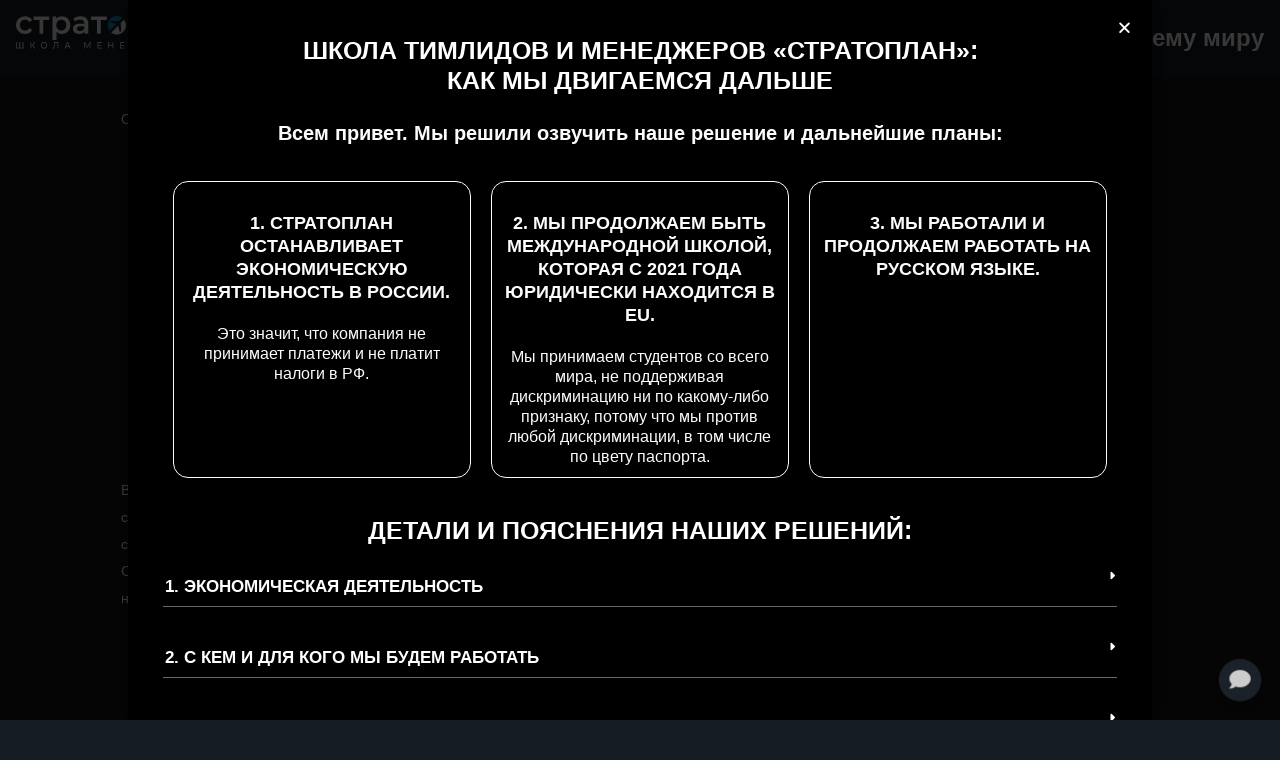

--- FILE ---
content_type: text/html; charset=UTF-8
request_url: https://blog.stratoplan-school.com/blog/managers-honeymoon2/
body_size: 43372
content:
<!DOCTYPE html><html lang="ru-RU" class="no-js" itemscope itemtype="https://schema.org/Article"><head><meta charset="UTF-8" /><link data-optimized="2" rel="stylesheet" href="https://blog.stratoplan-school.com/wp-content/litespeed/css/aef5ff7534aac89efa03277f22575c42.css?ver=6085d" /><meta name='robots' content='index, follow, max-image-preview:large, max-snippet:-1, max-video-preview:-1' /><meta name="format-detection" content="telephone=no"><meta name="viewport" content="width=device-width, initial-scale=1, maximum-scale=1" /><link rel="shortcut icon" href="https://stratoplan-school.com/wp-content/uploads/2021/03/fav32.png" type="image/x-icon" /><link rel="apple-touch-icon" href="https://stratoplan-school.com/wp-content/uploads/2021/03/fav180.png" /><title>Медовый месяц менеджера: часть 2 - Школа менеджмента STRATOPLAN</title><link rel="canonical" href="https://blog.stratoplan-school.com/blog/managers-honeymoon2/" /><meta property="og:locale" content="ru_RU" /><meta property="og:type" content="article" /><meta property="og:title" content="Медовый месяц менеджера: часть 2 - Школа менеджмента STRATOPLAN" /><meta property="og:description" content="В статье «Медовый месяц менеджера: как его провести с пользой» мы начали говорить о первых шагах инженера, которому не повезло посчастливилось стать менеджером команды. О том, […]" /><meta property="og:url" content="https://blog.stratoplan-school.com/blog/managers-honeymoon2/" /><meta property="og:site_name" content="Школа менеджмента STRATOPLAN" /><meta property="article:published_time" content="2015-04-30T14:27:25+00:00" /><meta property="article:modified_time" content="2023-09-09T10:46:11+00:00" /><meta property="og:image" content="https://blog.stratoplan-school.com/wp-content/uploads/2015/04/honeymoon2.jpg" /><meta property="og:image:width" content="400" /><meta property="og:image:height" content="267" /><meta property="og:image:type" content="image/jpeg" /><meta name="author" content="Школа Менеджеров" /><meta name="twitter:card" content="summary_large_image" /><meta name="twitter:label1" content="Написано автором" /><meta name="twitter:data1" content="Школа Менеджеров" /><meta name="twitter:label2" content="Примерное время для чтения" /><meta name="twitter:data2" content="10 минут" /> <script type="application/ld+json" class="yoast-schema-graph">{"@context":"https://schema.org","@graph":[{"@type":"Article","@id":"https://blog.stratoplan-school.com/blog/managers-honeymoon2/#article","isPartOf":{"@id":"https://blog.stratoplan-school.com/blog/managers-honeymoon2/"},"author":{"name":"Школа Менеджеров","@id":"https://blog.stratoplan-school.com/#/schema/person/7308d908e28be3772849e2ed551e6961"},"headline":"Медовый месяц менеджера: часть 2","datePublished":"2015-04-30T14:27:25+00:00","dateModified":"2023-09-09T10:46:11+00:00","mainEntityOfPage":{"@id":"https://blog.stratoplan-school.com/blog/managers-honeymoon2/"},"wordCount":2168,"image":{"@id":"https://blog.stratoplan-school.com/blog/managers-honeymoon2/#primaryimage"},"thumbnailUrl":"https://blog.stratoplan-school.com/wp-content/uploads/2015/04/honeymoon2.jpg","keywords":["коммуникации","менеджмент","управление"],"articleSection":["Блог"],"inLanguage":"ru-RU"},{"@type":"WebPage","@id":"https://blog.stratoplan-school.com/blog/managers-honeymoon2/","url":"https://blog.stratoplan-school.com/blog/managers-honeymoon2/","name":"Медовый месяц менеджера: часть 2 - Школа менеджмента STRATOPLAN","isPartOf":{"@id":"https://blog.stratoplan-school.com/#website"},"primaryImageOfPage":{"@id":"https://blog.stratoplan-school.com/blog/managers-honeymoon2/#primaryimage"},"image":{"@id":"https://blog.stratoplan-school.com/blog/managers-honeymoon2/#primaryimage"},"thumbnailUrl":"https://blog.stratoplan-school.com/wp-content/uploads/2015/04/honeymoon2.jpg","datePublished":"2015-04-30T14:27:25+00:00","dateModified":"2023-09-09T10:46:11+00:00","author":{"@id":"https://blog.stratoplan-school.com/#/schema/person/7308d908e28be3772849e2ed551e6961"},"breadcrumb":{"@id":"https://blog.stratoplan-school.com/blog/managers-honeymoon2/#breadcrumb"},"inLanguage":"ru-RU","potentialAction":[{"@type":"ReadAction","target":["https://blog.stratoplan-school.com/blog/managers-honeymoon2/"]}]},{"@type":"ImageObject","inLanguage":"ru-RU","@id":"https://blog.stratoplan-school.com/blog/managers-honeymoon2/#primaryimage","url":"https://blog.stratoplan-school.com/wp-content/uploads/2015/04/honeymoon2.jpg","contentUrl":"https://blog.stratoplan-school.com/wp-content/uploads/2015/04/honeymoon2.jpg","width":400,"height":267},{"@type":"BreadcrumbList","@id":"https://blog.stratoplan-school.com/blog/managers-honeymoon2/#breadcrumb","itemListElement":[{"@type":"ListItem","position":1,"name":"Главная страница","item":"https://blog.stratoplan-school.com/"},{"@type":"ListItem","position":2,"name":"Блог и рассылка","item":"https://blog.stratoplan-school.com/blog-i-rassilka-stratoplan/"},{"@type":"ListItem","position":3,"name":"Медовый месяц менеджера: часть 2"}]},{"@type":"WebSite","@id":"https://blog.stratoplan-school.com/#website","url":"https://blog.stratoplan-school.com/","name":"Школа менеджмента STRATOPLAN","description":"Мы делаем только то, что делаем лучше других: учим людей работать вдолгую.","potentialAction":[{"@type":"SearchAction","target":{"@type":"EntryPoint","urlTemplate":"https://blog.stratoplan-school.com/?s={search_term_string}"},"query-input":{"@type":"PropertyValueSpecification","valueRequired":true,"valueName":"search_term_string"}}],"inLanguage":"ru-RU"},{"@type":"Person","@id":"https://blog.stratoplan-school.com/#/schema/person/7308d908e28be3772849e2ed551e6961","name":"Школа Менеджеров","image":{"@type":"ImageObject","inLanguage":"ru-RU","@id":"https://blog.stratoplan-school.com/#/schema/person/image/","url":"https://secure.gravatar.com/avatar/70a90d87adefdbe871c572b6823c58c30de01a2280478775b2cabca62e061995?s=96&d=mm&r=g","contentUrl":"https://secure.gravatar.com/avatar/70a90d87adefdbe871c572b6823c58c30de01a2280478775b2cabca62e061995?s=96&d=mm&r=g","caption":"Школа Менеджеров"}}]}</script> <link rel="alternate" title="oEmbed (JSON)" type="application/json+oembed" href="https://blog.stratoplan-school.com/wp-json/oembed/1.0/embed?url=https%3A%2F%2Fblog.stratoplan-school.com%2Fblog%2Fmanagers-honeymoon2%2F" /><link rel="alternate" title="oEmbed (XML)" type="text/xml+oembed" href="https://blog.stratoplan-school.com/wp-json/oembed/1.0/embed?url=https%3A%2F%2Fblog.stratoplan-school.com%2Fblog%2Fmanagers-honeymoon2%2F&#038;format=xml" /><style id='wp-img-auto-sizes-contain-inline-css' type='text/css'>img:is([sizes=auto i],[sizes^="auto," i]){contain-intrinsic-size:3000px 1500px}
/*# sourceURL=wp-img-auto-sizes-contain-inline-css */</style><style id='sp-ea-style-inline-css' type='text/css'>#sp-ea-8743 .spcollapsing { height: 0; overflow: hidden; transition-property: height;transition-duration: 500ms;}#sp-ea-8743.sp-easy-accordion>.sp-ea-single {border: 1px solid #ffffff; }#sp-ea-8743.sp-easy-accordion>.sp-ea-single>.ea-header a {color: #ffffff;}#sp-ea-8743.sp-easy-accordion>.sp-ea-single>.sp-collapse>.ea-body {background: #040e23; color: #ffffff;}#sp-ea-8743.sp-easy-accordion>.sp-ea-single {background: #080019;}#sp-ea-8743.sp-easy-accordion>.sp-ea-single>.ea-header a .ea-expand-icon.fa { float: left; color: #ffffff;font-size: 16px;}#sp-ea-7228 .spcollapsing { height: 0; overflow: hidden; transition-property: height;transition-duration: 500ms;}#sp-ea-7228.sp-easy-accordion>.sp-ea-single {border: 1px solid #e2e2e2; }#sp-ea-7228.sp-easy-accordion>.sp-ea-single>.ea-header a {color: #444;}#sp-ea-7228.sp-easy-accordion>.sp-ea-single>.sp-collapse>.ea-body {background: #fff; color: #444;}#sp-ea-7228.sp-easy-accordion>.sp-ea-single {background: #eee;}#sp-ea-7228.sp-easy-accordion>.sp-ea-single>.ea-header a .ea-expand-icon.fa { float: left; color: #444;font-size: 16px;}#sp-ea-7110 .spcollapsing { height: 0; overflow: hidden; transition-property: height;transition-duration: 500ms;}#sp-ea-7110.sp-easy-accordion>.sp-ea-single {border: 1px solid #ffffff; }#sp-ea-7110.sp-easy-accordion>.sp-ea-single>.ea-header a {color: #ffffff;}#sp-ea-7110.sp-easy-accordion>.sp-ea-single>.sp-collapse>.ea-body {background: #061127; color: #ffffff;}#sp-ea-7110.sp-easy-accordion>.sp-ea-single {background: #061127;}#sp-ea-7110.sp-easy-accordion>.sp-ea-single>.ea-header a .ea-expand-icon.fa { float: left; color: #ffffff;font-size: 16px;}#sp-ea-6989 .spcollapsing { height: 0; overflow: hidden; transition-property: height;transition-duration: 500ms;}#sp-ea-6989.sp-easy-accordion>.sp-ea-single {border: 1px solid #181818; }#sp-ea-6989.sp-easy-accordion>.sp-ea-single>.ea-header a {color: #ffffff;}#sp-ea-6989.sp-easy-accordion>.sp-ea-single>.sp-collapse>.ea-body {background: #181818; color: #ffffff;}#sp-ea-6989.sp-easy-accordion>.sp-ea-single {background: #181818;}#sp-ea-6989.sp-easy-accordion>.sp-ea-single>.ea-header a .ea-expand-icon.fa { float: left; color: #444;font-size: 16px;}#sp-ea-6988 .spcollapsing { height: 0; overflow: hidden; transition-property: height;transition-duration: 500ms;}#sp-ea-6988.sp-easy-accordion>.sp-ea-single {border: 1px solid #181818; }#sp-ea-6988.sp-easy-accordion>.sp-ea-single>.ea-header a {color: #ffffff;}#sp-ea-6988.sp-easy-accordion>.sp-ea-single>.sp-collapse>.ea-body {background: #181818; color: #ffffff;}#sp-ea-6988.sp-easy-accordion>.sp-ea-single {background: #181818;}#sp-ea-6988.sp-easy-accordion>.sp-ea-single>.ea-header a .ea-expand-icon.fa { float: left; color: #181818;font-size: 16px;}#sp-ea-6985 .spcollapsing { height: 0; overflow: hidden; transition-property: height;transition-duration: 500ms;}#sp-ea-6985.sp-easy-accordion>.sp-ea-single {border: 1px solid #181818; }#sp-ea-6985.sp-easy-accordion>.sp-ea-single>.ea-header a {color: #ffffff;}#sp-ea-6985.sp-easy-accordion>.sp-ea-single>.sp-collapse>.ea-body {background: #181818; color: #ffffff;}#sp-ea-6985.sp-easy-accordion>.sp-ea-single {background: #181818;}#sp-ea-6985.sp-easy-accordion>.sp-ea-single>.ea-header a .ea-expand-icon.fa { float: left; color: #444;font-size: 16px;}#sp-ea-6979 .spcollapsing { height: 0; overflow: hidden; transition-property: height;transition-duration: 500ms;}#sp-ea-6979.sp-easy-accordion>.sp-ea-single {border: 1px solid #000000; }#sp-ea-6979.sp-easy-accordion>.sp-ea-single>.ea-header a {color: #000000;}#sp-ea-6979.sp-easy-accordion>.sp-ea-single>.sp-collapse>.ea-body {background: #fff; color: #000000;}#sp-ea-6979.sp-easy-accordion>.sp-ea-single {background: #eee;}#sp-ea-6979.sp-easy-accordion>.sp-ea-single>.ea-header a .ea-expand-icon.fa { float: left; color: #000000;font-size: 16px;}#sp-ea-6858 .spcollapsing { height: 0; overflow: hidden; transition-property: height;transition-duration: 500ms;}#sp-ea-6858.sp-easy-accordion>.sp-ea-single {border: 1px solid #e2e2e2; }#sp-ea-6858.sp-easy-accordion>.sp-ea-single>.ea-header a {color: #000000;}#sp-ea-6858.sp-easy-accordion>.sp-ea-single>.sp-collapse>.ea-body {background: #fff; color: #000000;}#sp-ea-6858.sp-easy-accordion>.sp-ea-single {background: #ffffff;}#sp-ea-6858.sp-easy-accordion>.sp-ea-single>.ea-header a .ea-expand-icon.fa { float: left; color: #000000;font-size: 16px;}#sp-ea-6795 .spcollapsing { height: 0; overflow: hidden; transition-property: height;transition-duration: 500ms;}#sp-ea-6795.sp-easy-accordion>.sp-ea-single {border: 1px solid #339999; }#sp-ea-6795.sp-easy-accordion>.sp-ea-single>.ea-header a {color: #ffffff;}#sp-ea-6795.sp-easy-accordion>.sp-ea-single>.sp-collapse>.ea-body {background: #171715; color: #ffffff;}#sp-ea-6795.sp-easy-accordion>.sp-ea-single {background: #005f89;}#sp-ea-6795.sp-easy-accordion>.sp-ea-single>.ea-header a .ea-expand-icon.fa { float: left; color: #ffffff;font-size: 16px;}#sp-ea-6722 .spcollapsing { height: 0; overflow: hidden; transition-property: height;transition-duration: 500ms;}#sp-ea-6722.sp-easy-accordion>.sp-ea-single {border: 1px solid #000000; }#sp-ea-6722.sp-easy-accordion>.sp-ea-single>.ea-header a {color: #000000;}#sp-ea-6722.sp-easy-accordion>.sp-ea-single>.sp-collapse>.ea-body {background: #fff; color: #000000;}#sp-ea-6722.sp-easy-accordion>.sp-ea-single {background: #eee;}#sp-ea-6722.sp-easy-accordion>.sp-ea-single>.ea-header a .ea-expand-icon.fa { float: left; color: #000000;font-size: 16px;}#sp-ea-6697 .spcollapsing { height: 0; overflow: hidden; transition-property: height;transition-duration: 500ms;}#sp-ea-6697.sp-easy-accordion>.sp-ea-single {border: 1px solid #000000; }#sp-ea-6697.sp-easy-accordion>.sp-ea-single>.ea-header a {color: #000000;}#sp-ea-6697.sp-easy-accordion>.sp-ea-single>.sp-collapse>.ea-body {background: #fff; color: #000000;}#sp-ea-6697.sp-easy-accordion>.sp-ea-single {background: #ffffff;}#sp-ea-6697.sp-easy-accordion>.sp-ea-single>.ea-header a .ea-expand-icon.fa { float: left; color: #000000;font-size: 16px;}#sp-ea-6668 .spcollapsing { height: 0; overflow: hidden; transition-property: height;transition-duration: 500ms;}#sp-ea-6668.sp-easy-accordion>.sp-ea-single {border: 1px solid #000000; }#sp-ea-6668.sp-easy-accordion>.sp-ea-single>.ea-header a {color: #000000;}#sp-ea-6668.sp-easy-accordion>.sp-ea-single>.sp-collapse>.ea-body {background: #fff; color: #000000;}#sp-ea-6668.sp-easy-accordion>.sp-ea-single {background: #ffffff;}#sp-ea-6668.sp-easy-accordion>.sp-ea-single>.ea-header a .ea-expand-icon.fa { float: left; color: #000000;font-size: 16px;}#sp-ea-6498 .spcollapsing { height: 0; overflow: hidden; transition-property: height;transition-duration: 500ms;}#sp-ea-6498.sp-easy-accordion>.sp-ea-single {border: 1px solid #339999; }#sp-ea-6498.sp-easy-accordion>.sp-ea-single>.ea-header a {color: #ffffff;}#sp-ea-6498.sp-easy-accordion>.sp-ea-single>.sp-collapse>.ea-body {background: #ffffff; color: #000000;}#sp-ea-6498.sp-easy-accordion>.sp-ea-single {background: #005f89;}#sp-ea-6498.sp-easy-accordion>.sp-ea-single>.ea-header a .ea-expand-icon.fa { float: left; color: #ffffff;font-size: 16px;}#sp-ea-6008 .spcollapsing { height: 0; overflow: hidden; transition-property: height;transition-duration: 500ms;}#sp-ea-6008.sp-easy-accordion>.sp-ea-single {border: 1px solid #339999; }#sp-ea-6008.sp-easy-accordion>.sp-ea-single>.ea-header a {color: #ffffff;}#sp-ea-6008.sp-easy-accordion>.sp-ea-single>.sp-collapse>.ea-body {background: #171715; color: #ffffff;}#sp-ea-6008.sp-easy-accordion>.sp-ea-single {background: #005f89;}#sp-ea-6008.sp-easy-accordion>.sp-ea-single>.ea-header a .ea-expand-icon.fa { float: left; color: #ffffff;font-size: 16px;}#sp-ea-6007 .spcollapsing { height: 0; overflow: hidden; transition-property: height;transition-duration: 500ms;}#sp-ea-6007.sp-easy-accordion>.sp-ea-single {border: 1px solid #339999; }#sp-ea-6007.sp-easy-accordion>.sp-ea-single>.ea-header a {color: #ffffff;}#sp-ea-6007.sp-easy-accordion>.sp-ea-single>.sp-collapse>.ea-body {background: #171715; color: #ffffff;}#sp-ea-6007.sp-easy-accordion>.sp-ea-single {background: #005f89;}#sp-ea-6007.sp-easy-accordion>.sp-ea-single>.ea-header a .ea-expand-icon.fa { float: left; color: #ffffff;font-size: 16px;}#sp-ea-6000 .spcollapsing { height: 0; overflow: hidden; transition-property: height;transition-duration: 500ms;}#sp-ea-6000.sp-easy-accordion>.sp-ea-single {border: 1px solid #339999; }#sp-ea-6000.sp-easy-accordion>.sp-ea-single>.ea-header a {color: #ffffff;}#sp-ea-6000.sp-easy-accordion>.sp-ea-single>.sp-collapse>.ea-body {background: #171715; color: #ffffff;}#sp-ea-6000.sp-easy-accordion>.sp-ea-single {background: #005f89;}#sp-ea-6000.sp-easy-accordion>.sp-ea-single>.ea-header a .ea-expand-icon.fa { float: left; color: #444;font-size: 16px;}#sp-ea-5972 .spcollapsing { height: 0; overflow: hidden; transition-property: height;transition-duration: 500ms;}#sp-ea-5972.sp-easy-accordion>.sp-ea-single {border: 1px solid #339999; }#sp-ea-5972.sp-easy-accordion>.sp-ea-single>.ea-header a {color: #ffffff;}#sp-ea-5972.sp-easy-accordion>.sp-ea-single>.sp-collapse>.ea-body {background: #171715; color: #ffffff;}#sp-ea-5972.sp-easy-accordion>.sp-ea-single {background: #005f89;}#sp-ea-5972.sp-easy-accordion>.sp-ea-single>.ea-header a .ea-expand-icon.fa { float: left; color: #ffffff;font-size: 16px;}
/*# sourceURL=sp-ea-style-inline-css */</style><style id='elementor-frontend-inline-css' type='text/css'>.elementor-kit-7118{--e-global-color-primary:#6EC1E4;--e-global-color-secondary:#54595F;--e-global-color-text:#7A7A7A;--e-global-color-accent:#61CE70;--e-global-color-2fa9c353:#4054B2;--e-global-color-5d6e7f6e:#23A455;--e-global-color-6074281b:#000;--e-global-color-2fff4e76:#FFF;--e-global-typography-primary-font-family:"Roboto";--e-global-typography-primary-font-weight:600;--e-global-typography-secondary-font-family:"Roboto Slab";--e-global-typography-secondary-font-weight:400;--e-global-typography-text-font-family:"Roboto";--e-global-typography-text-font-weight:400;--e-global-typography-accent-font-family:"Roboto";--e-global-typography-accent-font-weight:500;}.elementor-kit-7118 button,.elementor-kit-7118 input[type="button"],.elementor-kit-7118 input[type="submit"],.elementor-kit-7118 .elementor-button{background-color:#01488E;}.elementor-section.elementor-section-boxed > .elementor-container{max-width:1140px;}.e-con{--container-max-width:1140px;}.elementor-widget:not(:last-child){margin-bottom:20px;}.elementor-element{--widgets-spacing:20px;}{}h1.entry-title{display:var(--page-title-display);}@media(max-width:1024px){.elementor-section.elementor-section-boxed > .elementor-container{max-width:1024px;}.e-con{--container-max-width:1024px;}}@media(max-width:767px){.elementor-section.elementor-section-boxed > .elementor-container{max-width:767px;}.e-con{--container-max-width:767px;}}
.elementor-11038 .elementor-element.elementor-element-101e8fc0{transition:background 0.3s, border 0.3s, border-radius 0.3s, box-shadow 0.3s;padding:25px 25px 25px 25px;}.elementor-11038 .elementor-element.elementor-element-101e8fc0 > .elementor-background-overlay{transition:background 0.3s, border-radius 0.3s, opacity 0.3s;}.elementor-11038 .elementor-element.elementor-element-6da2a5a8 > .elementor-widget-wrap > .elementor-widget:not(.elementor-widget__width-auto):not(.elementor-widget__width-initial):not(:last-child):not(.elementor-absolute){margin-bottom:5px;}.elementor-11038 .elementor-element.elementor-element-2203372{text-align:center;}.elementor-11038 .elementor-element.elementor-element-2203372 .elementor-heading-title{color:#FFFFFF;font-size:25px;font-weight:600;text-transform:uppercase;line-height:1.2em;}.elementor-11038 .elementor-element.elementor-element-2203372 > .elementor-widget-container{padding:0px 0px 0px 0px;}.elementor-11038 .elementor-element.elementor-element-595c12e{text-align:center;}.elementor-11038 .elementor-element.elementor-element-595c12e .elementor-heading-title{font-size:20px;font-weight:600;line-height:1.3em;}.elementor-11038 .elementor-element.elementor-element-595c12e > .elementor-widget-container{padding:20px 0px 20px 0px;}.elementor-11038 .elementor-element.elementor-element-596407a > .elementor-element-populated{border-style:solid;border-width:1px 1px 1px 1px;transition:background 0.3s, border 0.3s, border-radius 0.3s, box-shadow 0.3s;margin:10px 10px 10px 10px;--e-column-margin-right:10px;--e-column-margin-left:10px;}.elementor-11038 .elementor-element.elementor-element-596407a > .elementor-element-populated, .elementor-11038 .elementor-element.elementor-element-596407a > .elementor-element-populated > .elementor-background-overlay, .elementor-11038 .elementor-element.elementor-element-596407a > .elementor-background-slideshow{border-radius:15px 15px 15px 15px;}.elementor-11038 .elementor-element.elementor-element-596407a > .elementor-element-populated > .elementor-background-overlay{transition:background 0.3s, border-radius 0.3s, opacity 0.3s;}.elementor-11038 .elementor-element.elementor-element-614a10c{text-align:center;}.elementor-11038 .elementor-element.elementor-element-614a10c .elementor-heading-title{font-size:18px;font-weight:900;text-transform:uppercase;line-height:1.3em;}.elementor-11038 .elementor-element.elementor-element-614a10c > .elementor-widget-container{padding:20px 0px 0px 0px;}.elementor-11038 .elementor-element.elementor-element-88e8c19{text-align:center;}.elementor-11038 .elementor-element.elementor-element-88e8c19 .elementor-heading-title{font-size:16px;font-weight:400;line-height:1.3em;}.elementor-11038 .elementor-element.elementor-element-88e8c19 > .elementor-widget-container{padding:0px 0px 0px 0px;}.elementor-11038 .elementor-element.elementor-element-3571acc > .elementor-element-populated{border-style:solid;border-width:1px 1px 1px 1px;transition:background 0.3s, border 0.3s, border-radius 0.3s, box-shadow 0.3s;margin:10px 10px 10px 10px;--e-column-margin-right:10px;--e-column-margin-left:10px;}.elementor-11038 .elementor-element.elementor-element-3571acc > .elementor-element-populated, .elementor-11038 .elementor-element.elementor-element-3571acc > .elementor-element-populated > .elementor-background-overlay, .elementor-11038 .elementor-element.elementor-element-3571acc > .elementor-background-slideshow{border-radius:15px 15px 15px 15px;}.elementor-11038 .elementor-element.elementor-element-3571acc > .elementor-element-populated > .elementor-background-overlay{transition:background 0.3s, border-radius 0.3s, opacity 0.3s;}.elementor-11038 .elementor-element.elementor-element-ef93194{text-align:center;}.elementor-11038 .elementor-element.elementor-element-ef93194 .elementor-heading-title{font-size:18px;font-weight:900;text-transform:uppercase;line-height:1.3em;}.elementor-11038 .elementor-element.elementor-element-ef93194 > .elementor-widget-container{padding:20px 0px 0px 0px;}.elementor-11038 .elementor-element.elementor-element-510c92e{text-align:center;}.elementor-11038 .elementor-element.elementor-element-510c92e .elementor-heading-title{font-size:16px;font-weight:400;line-height:1.3em;}.elementor-11038 .elementor-element.elementor-element-510c92e > .elementor-widget-container{padding:0px 0px 0px 0px;}.elementor-11038 .elementor-element.elementor-element-baaef90 > .elementor-element-populated{border-style:solid;border-width:1px 1px 1px 1px;transition:background 0.3s, border 0.3s, border-radius 0.3s, box-shadow 0.3s;margin:10px 10px 10px 10px;--e-column-margin-right:10px;--e-column-margin-left:10px;}.elementor-11038 .elementor-element.elementor-element-baaef90 > .elementor-element-populated, .elementor-11038 .elementor-element.elementor-element-baaef90 > .elementor-element-populated > .elementor-background-overlay, .elementor-11038 .elementor-element.elementor-element-baaef90 > .elementor-background-slideshow{border-radius:15px 15px 15px 15px;}.elementor-11038 .elementor-element.elementor-element-baaef90 > .elementor-element-populated > .elementor-background-overlay{transition:background 0.3s, border-radius 0.3s, opacity 0.3s;}.elementor-11038 .elementor-element.elementor-element-1d754a9{text-align:center;}.elementor-11038 .elementor-element.elementor-element-1d754a9 .elementor-heading-title{font-size:18px;font-weight:900;text-transform:uppercase;line-height:1.3em;}.elementor-11038 .elementor-element.elementor-element-1d754a9 > .elementor-widget-container{padding:20px 0px 0px 0px;}.elementor-11038 .elementor-element.elementor-element-2adfb77{text-align:justify;}.elementor-11038 .elementor-element.elementor-element-2adfb77 .elementor-heading-title{font-size:17px;font-weight:900;text-transform:uppercase;line-height:1.3em;}.elementor-11038 .elementor-element.elementor-element-2adfb77 > .elementor-widget-container{padding:20px 0px 0px 0px;}.elementor-11038 .elementor-element.elementor-element-064a74e{text-align:justify;}.elementor-11038 .elementor-element.elementor-element-064a74e .elementor-heading-title{font-size:18px;font-weight:400;line-height:1.3em;}.elementor-11038 .elementor-element.elementor-element-064a74e > .elementor-widget-container{padding:0px 0px 0px 20px;}.elementor-11038 .elementor-element.elementor-element-df44959{text-align:justify;}.elementor-11038 .elementor-element.elementor-element-df44959 .elementor-heading-title{font-size:17px;font-weight:900;text-transform:uppercase;line-height:1.3em;}.elementor-11038 .elementor-element.elementor-element-df44959 > .elementor-widget-container{padding:20px 0px 0px 0px;}.elementor-11038 .elementor-element.elementor-element-2c27a4c{text-align:justify;}.elementor-11038 .elementor-element.elementor-element-2c27a4c .elementor-heading-title{font-size:18px;font-weight:400;line-height:1.3em;}.elementor-11038 .elementor-element.elementor-element-2c27a4c > .elementor-widget-container{padding:0px 0px 0px 20px;}.elementor-11038 .elementor-element.elementor-element-f9bd450{text-align:justify;}.elementor-11038 .elementor-element.elementor-element-f9bd450 .elementor-heading-title{font-size:17px;font-weight:900;text-transform:uppercase;line-height:1.3em;}.elementor-11038 .elementor-element.elementor-element-f9bd450 > .elementor-widget-container{padding:20px 0px 0px 0px;}.elementor-11038 .elementor-element.elementor-element-a1a0d91{text-align:center;}.elementor-11038 .elementor-element.elementor-element-a1a0d91 .elementor-heading-title{color:#FFFFFF;font-size:25px;font-weight:600;text-transform:uppercase;}.elementor-11038 .elementor-element.elementor-element-a1a0d91 > .elementor-widget-container{padding:30px 0px 20px 0px;}.elementor-11038 .elementor-element.elementor-element-096ace0 .elementor-tab-title{border-width:1px;border-color:#686868;background-color:rgba(35,35,35,0);padding:2px 2px 2px 2px;}.elementor-11038 .elementor-element.elementor-element-096ace0 .elementor-tab-content{border-width:1px;border-bottom-color:#686868;background-color:rgba(25,25,25,0);color:#FFFFFF;font-size:16px;font-weight:400;line-height:1.8em;padding:15px 35px 15px 35px;}.elementor-11038 .elementor-element.elementor-element-096ace0 .elementor-toggle-item:not(:last-child){margin-bottom:32px;}.elementor-11038 .elementor-element.elementor-element-096ace0 .elementor-toggle-item{box-shadow:0px 0px 30px 0px rgba(0,0,0,0.12);}.elementor-11038 .elementor-element.elementor-element-096ace0 .elementor-toggle-title, .elementor-11038 .elementor-element.elementor-element-096ace0 .elementor-toggle-icon{color:#ffffff;}.elementor-11038 .elementor-element.elementor-element-096ace0 .elementor-toggle-icon svg{fill:#ffffff;}.elementor-11038 .elementor-element.elementor-element-096ace0 .elementor-tab-title.elementor-active a, .elementor-11038 .elementor-element.elementor-element-096ace0 .elementor-tab-title.elementor-active .elementor-toggle-icon{color:#FFFFFF;}.elementor-11038 .elementor-element.elementor-element-096ace0 .elementor-toggle-title{font-size:17px;font-weight:900;text-transform:uppercase;line-height:2em;}.elementor-11038 .elementor-element.elementor-element-096ace0 .elementor-tab-title .elementor-toggle-icon i:before{color:#ffffff;}.elementor-11038 .elementor-element.elementor-element-096ace0 .elementor-tab-title .elementor-toggle-icon svg{fill:#ffffff;}.elementor-11038 .elementor-element.elementor-element-096ace0 .elementor-tab-title.elementor-active .elementor-toggle-icon i:before{color:#FFFFFF;}.elementor-11038 .elementor-element.elementor-element-096ace0 .elementor-tab-title.elementor-active .elementor-toggle-icon svg{fill:#FFFFFF;}.elementor-11038 .elementor-element.elementor-element-096ace0 > .elementor-widget-container{padding:0px 0px 0px 0px;}.elementor-11038 .elementor-element.elementor-element-8ff8e92{text-align:center;}.elementor-11038 .elementor-element.elementor-element-8ff8e92 .elementor-heading-title{font-size:18px;font-weight:400;line-height:1.3em;}.elementor-11038 .elementor-element.elementor-element-8ff8e92 > .elementor-widget-container{padding:20px 0px 0px 0px;}.elementor-11038 .elementor-element.elementor-element-3751e8e .elementor-button{text-transform:uppercase;fill:#FFFFFF;color:#FFFFFF;background-color:#1A5E83;border-style:solid;border-width:2px 2px 2px 2px;border-radius:0px 0px 0px 0px;}.elementor-11038 .elementor-element.elementor-element-3751e8e .elementor-button:hover, .elementor-11038 .elementor-element.elementor-element-3751e8e .elementor-button:focus{background-color:#0C1D27;}.elementor-11038 .elementor-element.elementor-element-3751e8e > .elementor-widget-container{padding:30px 0px 0px 0px;}#elementor-popup-modal-11038 .dialog-message{width:80vw;height:auto;}#elementor-popup-modal-11038{justify-content:center;align-items:center;pointer-events:all;background-color:#000000C7;}#elementor-popup-modal-11038 .dialog-close-button{display:flex;}#elementor-popup-modal-11038 .dialog-widget-content{animation-duration:1.2s;background-color:#000000;box-shadow:2px 8px 23px 3px rgba(0,0,0,0.2);}#elementor-popup-modal-11038 .dialog-close-button i{color:#ffffff;}#elementor-popup-modal-11038 .dialog-close-button svg{fill:#ffffff;}@media(max-width:1024px){.elementor-11038 .elementor-element.elementor-element-2203372 .elementor-heading-title{font-size:20px;}.elementor-11038 .elementor-element.elementor-element-595c12e .elementor-heading-title{font-size:16px;}.elementor-11038 .elementor-element.elementor-element-614a10c .elementor-heading-title{font-size:15px;}.elementor-11038 .elementor-element.elementor-element-ef93194 .elementor-heading-title{font-size:16px;}.elementor-11038 .elementor-element.elementor-element-2adfb77 .elementor-heading-title{font-size:16px;}.elementor-11038 .elementor-element.elementor-element-df44959 .elementor-heading-title{font-size:16px;}.elementor-11038 .elementor-element.elementor-element-f9bd450 .elementor-heading-title{font-size:16px;}.elementor-11038 .elementor-element.elementor-element-a1a0d91 .elementor-heading-title{font-size:20px;}.elementor-11038 .elementor-element.elementor-element-a1a0d91 > .elementor-widget-container{padding:30px 0px 20px 0px;}.elementor-11038 .elementor-element.elementor-element-096ace0 .elementor-toggle-title{font-size:16px;}#elementor-popup-modal-11038 .dialog-message{width:80vw;}}@media(max-width:767px){.elementor-11038 .elementor-element.elementor-element-101e8fc0{padding:10px 10px 10px 10px;}.elementor-11038 .elementor-element.elementor-element-2203372 .elementor-heading-title{font-size:16px;}.elementor-11038 .elementor-element.elementor-element-595c12e .elementor-heading-title{font-size:14px;}.elementor-11038 .elementor-element.elementor-element-614a10c .elementor-heading-title{font-size:15px;}.elementor-11038 .elementor-element.elementor-element-88e8c19 .elementor-heading-title{font-size:14px;}.elementor-11038 .elementor-element.elementor-element-ef93194 .elementor-heading-title{font-size:15px;}.elementor-11038 .elementor-element.elementor-element-510c92e .elementor-heading-title{font-size:14px;}.elementor-11038 .elementor-element.elementor-element-1d754a9 .elementor-heading-title{font-size:15px;}.elementor-11038 .elementor-element.elementor-element-a1a0d91 .elementor-heading-title{font-size:16px;}.elementor-11038 .elementor-element.elementor-element-096ace0 .elementor-toggle-title{font-size:15px;}.elementor-11038 .elementor-element.elementor-element-096ace0 .elementor-tab-content{font-size:14px;line-height:1.4em;}.elementor-11038 .elementor-element.elementor-element-096ace0 > .elementor-widget-container{padding:0px 0px 0px 0px;}#elementor-popup-modal-11038 .dialog-message{width:80vw;}}
/*# sourceURL=elementor-frontend-inline-css */</style><style id='mfn-dynamic-inline-css' type='text/css'>#Subheader{background-image:url(https://stratoplan-school.com/wp-content/uploads/2021/03/bg_1.png);background-repeat:no-repeat;background-position:center bottom;background-size:cover}
html{background-color: #181818;}#Wrapper,#Content{background-color: #181818;}body:not(.template-slider) #Header{min-height: 0px;}body.header-below:not(.template-slider) #Header{padding-top: 0px;}#Subheader {padding: 60px 0 60px;}body, button, span.date_label, .timeline_items li h3 span, input[type="submit"], input[type="reset"], input[type="button"],input[type="text"], input[type="password"], input[type="tel"], input[type="email"], textarea, select, .offer_li .title h3 {font-family: "Montserrat", Helvetica, Arial, sans-serif;}#menu > ul > li > a, a.action_button, #overlay-menu ul li a {font-family: "Montserrat", Helvetica, Arial, sans-serif;}#Subheader .title {font-family: "Montserrat", Helvetica, Arial, sans-serif;}h1, h2, h3, h4, .text-logo #logo {font-family: "Montserrat", Helvetica, Arial, sans-serif;}h5, h6 {font-family: "Montserrat", Helvetica, Arial, sans-serif;}blockquote {font-family: "Montserrat", Helvetica, Arial, sans-serif;}.chart_box .chart .num, .counter .desc_wrapper .number-wrapper, .how_it_works .image .number,.pricing-box .plan-header .price, .quick_fact .number-wrapper, .woocommerce .product div.entry-summary .price {font-family: "Montserrat", Helvetica, Arial, sans-serif;}body {font-size: 14px;line-height: 27px;font-weight: 500;letter-spacing: 0px;}.big {font-size: 16px;line-height: 28px;font-weight: 400;letter-spacing: 0px;}#menu > ul > li > a, a.action_button, #overlay-menu ul li a{font-size: 14px;font-weight: 600;letter-spacing: 0px;}#overlay-menu ul li a{line-height: 21px;}#Subheader .title {font-size: 30px;line-height: 35px;font-weight: 400;letter-spacing: 1px;font-style: italic;}h1, .text-logo #logo {font-size: 48px;line-height: 50px;font-weight: 400;letter-spacing: 0px;}h2 {font-size: 40px;line-height: 50px;font-weight: 700;letter-spacing: 0px;}h3 {font-size: 25px;line-height: 29px;font-weight: 300;letter-spacing: 0px;}h4 {font-size: 26px;line-height: 30px;font-weight: 600;letter-spacing: 0px;}h5 {font-size: 20px;line-height: 27px;font-weight: 600;letter-spacing: 1px;}h6 {font-size: 14px;line-height: 25px;font-weight: 500;letter-spacing: 0px;}#Intro .intro-title {font-size: 70px;line-height: 70px;font-weight: 400;letter-spacing: 0px;}@media only screen and (min-width: 768px) and (max-width: 959px){body {font-size: 13px;line-height: 23px;letter-spacing: 0px;}.big {font-size: 14px;line-height: 24px;letter-spacing: 0px;}#menu > ul > li > a, a.action_button, #overlay-menu ul li a {font-size: 13px;letter-spacing: 0px;}#overlay-menu ul li a{line-height: 19.5px;letter-spacing: 0px;}#Subheader .title {font-size: 26px;line-height: 30px;letter-spacing: 1px;}h1, .text-logo #logo {font-size: 41px;line-height: 43px;letter-spacing: 0px;}h2 {font-size: 34px;line-height: 43px;letter-spacing: 0px;}h3 {font-size: 21px;line-height: 25px;letter-spacing: 0px;}h4 {font-size: 22px;line-height: 26px;letter-spacing: 0px;}h5 {font-size: 17px;line-height: 23px;letter-spacing: 1px;}h6 {font-size: 13px;line-height: 21px;letter-spacing: 0px;}#Intro .intro-title {font-size: 60px;line-height: 60px;letter-spacing: 0px;}blockquote { font-size: 15px;}.chart_box .chart .num { font-size: 45px; line-height: 45px; }.counter .desc_wrapper .number-wrapper { font-size: 45px; line-height: 45px;}.counter .desc_wrapper .title { font-size: 14px; line-height: 18px;}.faq .question .title { font-size: 14px; }.fancy_heading .title { font-size: 38px; line-height: 38px; }.offer .offer_li .desc_wrapper .title h3 { font-size: 32px; line-height: 32px; }.offer_thumb_ul li.offer_thumb_li .desc_wrapper .title h3 {font-size: 32px; line-height: 32px; }.pricing-box .plan-header h2 { font-size: 27px; line-height: 27px; }.pricing-box .plan-header .price > span { font-size: 40px; line-height: 40px; }.pricing-box .plan-header .price sup.currency { font-size: 18px; line-height: 18px; }.pricing-box .plan-header .price sup.period { font-size: 14px; line-height: 14px;}.quick_fact .number { font-size: 80px; line-height: 80px;}.trailer_box .desc h2 { font-size: 27px; line-height: 27px; }.widget > h3 { font-size: 17px; line-height: 20px; }}@media only screen and (min-width: 480px) and (max-width: 767px){body {font-size: 13px;line-height: 20px;letter-spacing: 0px;}.big {font-size: 13px;line-height: 21px;letter-spacing: 0px;}#menu > ul > li > a, a.action_button, #overlay-menu ul li a {font-size: 13px;letter-spacing: 0px;}#overlay-menu ul li a{line-height: 19.5px;letter-spacing: 0px;}#Subheader .title {font-size: 23px;line-height: 26px;letter-spacing: 1px;}h1, .text-logo #logo {font-size: 36px;line-height: 38px;letter-spacing: 0px;}h2 {font-size: 30px;line-height: 38px;letter-spacing: 0px;}h3 {font-size: 19px;line-height: 22px;letter-spacing: 0px;}h4 {font-size: 20px;line-height: 23px;letter-spacing: 0px;}h5 {font-size: 15px;line-height: 20px;letter-spacing: 1px;}h6 {font-size: 13px;line-height: 19px;letter-spacing: 0px;}#Intro .intro-title {font-size: 53px;line-height: 53px;letter-spacing: 0px;}blockquote { font-size: 14px;}.chart_box .chart .num { font-size: 40px; line-height: 40px; }.counter .desc_wrapper .number-wrapper { font-size: 40px; line-height: 40px;}.counter .desc_wrapper .title { font-size: 13px; line-height: 16px;}.faq .question .title { font-size: 13px; }.fancy_heading .title { font-size: 34px; line-height: 34px; }.offer .offer_li .desc_wrapper .title h3 { font-size: 28px; line-height: 28px; }.offer_thumb_ul li.offer_thumb_li .desc_wrapper .title h3 {font-size: 28px; line-height: 28px; }.pricing-box .plan-header h2 { font-size: 24px; line-height: 24px; }.pricing-box .plan-header .price > span { font-size: 34px; line-height: 34px; }.pricing-box .plan-header .price sup.currency { font-size: 16px; line-height: 16px; }.pricing-box .plan-header .price sup.period { font-size: 13px; line-height: 13px;}.quick_fact .number { font-size: 70px; line-height: 70px;}.trailer_box .desc h2 { font-size: 24px; line-height: 24px; }.widget > h3 { font-size: 16px; line-height: 19px; }}@media only screen and (max-width: 479px){body {font-size: 13px;line-height: 19px;letter-spacing: 0px;}.big {font-size: 13px;line-height: 19px;letter-spacing: 0px;}#menu > ul > li > a, a.action_button, #overlay-menu ul li a {font-size: 13px;letter-spacing: 0px;}#overlay-menu ul li a{line-height: 19.5px;letter-spacing: 0px;}#Subheader .title {font-size: 18px;line-height: 21px;letter-spacing: 1px;}h1, .text-logo #logo {font-size: 29px;line-height: 30px;letter-spacing: 0px;}h2 {font-size: 24px;line-height: 30px;letter-spacing: 0px;}h3 {font-size: 15px;line-height: 19px;letter-spacing: 0px;}h4 {font-size: 16px;line-height: 19px;letter-spacing: 0px;}h5 {font-size: 13px;line-height: 19px;letter-spacing: 1px;}h6 {font-size: 13px;line-height: 19px;letter-spacing: 0px;}#Intro .intro-title {font-size: 42px;line-height: 42px;letter-spacing: 0px;}blockquote { font-size: 13px;}.chart_box .chart .num { font-size: 35px; line-height: 35px; }.counter .desc_wrapper .number-wrapper { font-size: 35px; line-height: 35px;}.counter .desc_wrapper .title { font-size: 13px; line-height: 26px;}.faq .question .title { font-size: 13px; }.fancy_heading .title { font-size: 30px; line-height: 30px; }.offer .offer_li .desc_wrapper .title h3 { font-size: 26px; line-height: 26px; }.offer_thumb_ul li.offer_thumb_li .desc_wrapper .title h3 {font-size: 26px; line-height: 26px; }.pricing-box .plan-header h2 { font-size: 21px; line-height: 21px; }.pricing-box .plan-header .price > span { font-size: 32px; line-height: 32px; }.pricing-box .plan-header .price sup.currency { font-size: 14px; line-height: 14px; }.pricing-box .plan-header .price sup.period { font-size: 13px; line-height: 13px;}.quick_fact .number { font-size: 60px; line-height: 60px;}.trailer_box .desc h2 { font-size: 21px; line-height: 21px; }.widget > h3 { font-size: 15px; line-height: 18px; }}.with_aside .sidebar.columns {width: 25%;}.with_aside .sections_group {width: 75%;}.aside_both .sidebar.columns {width: 20%;}.aside_both .sidebar.sidebar-1{margin-left: -80%;}.aside_both .sections_group {width: 60%;margin-left: 20%;}@media only screen and (min-width:1240px){#Wrapper, .with_aside .content_wrapper {max-width: 1080px;}.section_wrapper, .container {max-width: 1060px;}.layout-boxed.header-boxed #Top_bar.is-sticky{max-width: 1080px;}}@media only screen and (max-width: 767px){.section_wrapper,.container,.four.columns .widget-area { max-width: 480px !important; }}.button-default .button, .button-flat .button, .button-round .button {background-color: #f7f7f7;color: #747474;}.button-stroke .button {border-color: #f7f7f7;color: #747474;}.button-stroke .button:hover{background-color: #f7f7f7;color: #fff;}.button-default .button_theme, .button-default button,.button-default input[type="button"], .button-default input[type="reset"], .button-default input[type="submit"],.button-flat .button_theme, .button-flat button,.button-flat input[type="button"], .button-flat input[type="reset"], .button-flat input[type="submit"],.button-round .button_theme, .button-round button,.button-round input[type="button"], .button-round input[type="reset"], .button-round input[type="submit"],.woocommerce #respond input#submit,.woocommerce a.button:not(.default),.woocommerce button.button,.woocommerce input.button,.woocommerce #respond input#submit:hover, .woocommerce a.button:hover, .woocommerce button.button:hover, .woocommerce input.button:hover{color: #000000;}.button-stroke .button_theme:hover,.button-stroke button:hover, .button-stroke input[type="submit"]:hover, .button-stroke input[type="reset"]:hover, .button-stroke input[type="button"]:hover,.button-stroke .woocommerce #respond input#submit:hover,.button-stroke .woocommerce a.button:not(.default):hover,.button-stroke .woocommerce button.button:hover,.button-stroke.woocommerce input.button:hover {color: #000000 !important;}.button-stroke .button_theme:hover .button_icon i{color: #000000 !important;}.button-default .single_add_to_cart_button, .button-flat .single_add_to_cart_button, .button-round .single_add_to_cart_button,.button-default .woocommerce .button:disabled, .button-flat .woocommerce .button:disabled, .button-round .woocommerce .button:disabled,.button-default .woocommerce .button.alt .button-flat .woocommerce .button.alt, .button-round .woocommerce .button.alt,.button-default a.remove, .button-flat a.remove, .button-round a.remove{color: #000000!important;}.action_button, .action_button:hover{background-color: #f7f7f7;color: #747474;}.button-stroke a.action_button{border-color: #f7f7f7;}.button-stroke a.action_button:hover{background-color: #f7f7f7!important;}.footer_button{color: #ffffff!important;background-color:transparent;box-shadow:none!important;}.footer_button:after{display:none!important;}.button-custom .button,.button-custom .action_button,.button-custom .footer_button,.button-custom button,.button-custom input[type="button"],.button-custom input[type="reset"],.button-custom input[type="submit"],.button-custom .woocommerce #respond input#submit,.button-custom .woocommerce a.button,.button-custom .woocommerce button.button,.button-custom .woocommerce input.button{font-family: Arial;font-size: 14px;line-height: 14px;font-weight: 400;letter-spacing: 0px;padding: 12px 20px 12px 20px;border-width: 0px;border-radius: 0px;}.button-custom .button{color: #626262;background-color: #dbdddf;border-color: transparent;}.button-custom .button:hover{color: #626262;background-color: #d3d3d3;border-color: transparent;}.button-custom .button_theme,.button-custom button,.button-custom input[type="button"],.button-custom input[type="reset"],.button-custom input[type="submit"],.button-custom .woocommerce #respond input#submit,.button-custom .woocommerce a.button:not(.default),.button-custom .woocommerce button.button,.button-custom .woocommerce input.button{color: #ffffff;background-color: #0095eb;border-color: transparent;}.button-custom .button_theme:hover,.button-custom button:hover,.button-custom input[type="button"]:hover,.button-custom input[type="reset"]:hover,.button-custom input[type="submit"]:hover,.button-custom .woocommerce #respond input#submit:hover,.button-custom .woocommerce a.button:not(.default):hover,.button-custom .woocommerce button.button:hover,.button-custom .woocommerce input.button:hover{color: #ffffff;background-color: #007cc3;border-color: transparent;}.button-custom .action_button{color: #626262;background-color: #dbdddf;border-color: transparent;}.button-custom .action_button:hover{color: #626262;background-color: #d3d3d3;border-color: transparent;}.button-custom .single_add_to_cart_button,.button-custom .woocommerce .button:disabled,.button-custom .woocommerce .button.alt,.button-custom a.remove{line-height: 14px!important;padding: 12px 20px 12px 20px!important;color: #ffffff!important;background-color: #0095eb!important;}.button-custom .single_add_to_cart_button:hover,.button-custom .woocommerce .button:disabled:hover,.button-custom .woocommerce .button.alt:hover,.button-custom a.remove:hover{color: #ffffff!important;background-color: #007cc3!important;}#Top_bar #logo,.header-fixed #Top_bar #logo,.header-plain #Top_bar #logo,.header-transparent #Top_bar #logo {height: 80px;line-height: 80px;padding: 16px 0;}.logo-overflow #Top_bar:not(.is-sticky) .logo {height: 112px;}#Top_bar .menu > li > a {padding: 26px 0;}.menu-highlight:not(.header-creative) #Top_bar .menu > li > a {margin: 31px 0;}.header-plain:not(.menu-highlight) #Top_bar .menu > li > a span:not(.description) {line-height: 112px;}.header-fixed #Top_bar .menu > li > a {padding: 41px 0;}#Top_bar .top_bar_right,.header-plain #Top_bar .top_bar_right {height: 112px;}#Top_bar .top_bar_right_wrapper {top: 36px;}.header-plain #Top_bar a#header_cart,.header-plain #Top_bar a#search_button,.header-plain #Top_bar .wpml-languages {line-height: 112px;}.header-plain #Top_bar a.action_button {line-height: 112px!important;}@media only screen and (max-width: 767px){#Top_bar a.responsive-menu-toggle {top: 50px;}.mobile-header-mini #Top_bar #logo{height:50px!important;line-height:50px!important;margin:5px 0;}}.twentytwenty-before-label::before{content:"До"}.twentytwenty-after-label::before{content:"После"}input[type="date"],input[type="email"],input[type="number"],input[type="password"],input[type="search"],input[type="tel"],input[type="text"],input[type="url"],select,textarea,.woocommerce .quantity input.qty{border-width: 0 0 1px 0;box-shadow:unset;resize:none;}#Side_slide{right:-250px;width:250px;}#Side_slide.left{left:-250px;}.blog-teaser li .desc-wrapper .desc{background-position-y:-1px;}@media only screen and ( max-width: 767px ){body:not(.template-slider) #Header{min-height: ;}#Subheader{padding: 80px 0;}}@media only screen and (min-width: 1240px){body:not(.header-simple) #Top_bar #menu{display:block!important}.tr-menu #Top_bar #menu{background:none!important}#Top_bar .menu > li > ul.mfn-megamenu{width:984px}#Top_bar .menu > li > ul.mfn-megamenu > li{float:left}#Top_bar .menu > li > ul.mfn-megamenu > li.mfn-megamenu-cols-1{width:100%}#Top_bar .menu > li > ul.mfn-megamenu > li.mfn-megamenu-cols-2{width:50%}#Top_bar .menu > li > ul.mfn-megamenu > li.mfn-megamenu-cols-3{width:33.33%}#Top_bar .menu > li > ul.mfn-megamenu > li.mfn-megamenu-cols-4{width:25%}#Top_bar .menu > li > ul.mfn-megamenu > li.mfn-megamenu-cols-5{width:20%}#Top_bar .menu > li > ul.mfn-megamenu > li.mfn-megamenu-cols-6{width:16.66%}#Top_bar .menu > li > ul.mfn-megamenu > li > ul{display:block!important;position:inherit;left:auto;top:auto;border-width:0 1px 0 0}#Top_bar .menu > li > ul.mfn-megamenu > li:last-child > ul{border:0}#Top_bar .menu > li > ul.mfn-megamenu > li > ul li{width:auto}#Top_bar .menu > li > ul.mfn-megamenu a.mfn-megamenu-title{text-transform:uppercase;font-weight:400;background:none}#Top_bar .menu > li > ul.mfn-megamenu a .menu-arrow{display:none}.menuo-right #Top_bar .menu > li > ul.mfn-megamenu{left:auto;right:0}.menuo-right #Top_bar .menu > li > ul.mfn-megamenu-bg{box-sizing:border-box}#Top_bar .menu > li > ul.mfn-megamenu-bg{padding:20px 166px 20px 20px;background-repeat:no-repeat;background-position:right bottom}.rtl #Top_bar .menu > li > ul.mfn-megamenu-bg{padding-left:166px;padding-right:20px;background-position:left bottom}#Top_bar .menu > li > ul.mfn-megamenu-bg > li{background:none}#Top_bar .menu > li > ul.mfn-megamenu-bg > li a{border:none}#Top_bar .menu > li > ul.mfn-megamenu-bg > li > ul{background:none!important;-webkit-box-shadow:0 0 0 0;-moz-box-shadow:0 0 0 0;box-shadow:0 0 0 0}.mm-vertical #Top_bar .container{position:relative;}.mm-vertical #Top_bar .top_bar_left{position:static;}.mm-vertical #Top_bar .menu > li ul{box-shadow:0 0 0 0 transparent!important;background-image:none;}.mm-vertical #Top_bar .menu > li > ul.mfn-megamenu{width:98%!important;margin:0 1%;padding:20px 0;}.mm-vertical.header-plain #Top_bar .menu > li > ul.mfn-megamenu{width:100%!important;margin:0;}.mm-vertical #Top_bar .menu > li > ul.mfn-megamenu > li{display:table-cell;float:none!important;width:10%;padding:0 15px;border-right:1px solid rgba(0, 0, 0, 0.05);}.mm-vertical #Top_bar .menu > li > ul.mfn-megamenu > li:last-child{border-right-width:0}.mm-vertical #Top_bar .menu > li > ul.mfn-megamenu > li.hide-border{border-right-width:0}.mm-vertical #Top_bar .menu > li > ul.mfn-megamenu > li a{border-bottom-width:0;padding:9px 15px;line-height:120%;}.mm-vertical #Top_bar .menu > li > ul.mfn-megamenu a.mfn-megamenu-title{font-weight:700;}.rtl .mm-vertical #Top_bar .menu > li > ul.mfn-megamenu > li:first-child{border-right-width:0}.rtl .mm-vertical #Top_bar .menu > li > ul.mfn-megamenu > li:last-child{border-right-width:1px}.header-plain:not(.menuo-right) #Header .top_bar_left{width:auto!important}.header-stack.header-center #Top_bar #menu{display:inline-block!important}.header-simple #Top_bar #menu{display:none;height:auto;width:300px;bottom:auto;top:100%;right:1px;position:absolute;margin:0}.header-simple #Header a.responsive-menu-toggle{display:block;right:10px}.header-simple #Top_bar #menu > ul{width:100%;float:left}.header-simple #Top_bar #menu ul li{width:100%;padding-bottom:0;border-right:0;position:relative}.header-simple #Top_bar #menu ul li a{padding:0 20px;margin:0;display:block;height:auto;line-height:normal;border:none}.header-simple #Top_bar #menu ul li a:after{display:none}.header-simple #Top_bar #menu ul li a span{border:none;line-height:44px;display:inline;padding:0}.header-simple #Top_bar #menu ul li.submenu .menu-toggle{display:block;position:absolute;right:0;top:0;width:44px;height:44px;line-height:44px;font-size:30px;font-weight:300;text-align:center;cursor:pointer;color:#444;opacity:0.33;}.header-simple #Top_bar #menu ul li.submenu .menu-toggle:after{content:"+"}.header-simple #Top_bar #menu ul li.hover > .menu-toggle:after{content:"-"}.header-simple #Top_bar #menu ul li.hover a{border-bottom:0}.header-simple #Top_bar #menu ul.mfn-megamenu li .menu-toggle{display:none}.header-simple #Top_bar #menu ul li ul{position:relative!important;left:0!important;top:0;padding:0;margin:0!important;width:auto!important;background-image:none}.header-simple #Top_bar #menu ul li ul li{width:100%!important;display:block;padding:0;}.header-simple #Top_bar #menu ul li ul li a{padding:0 20px 0 30px}.header-simple #Top_bar #menu ul li ul li a .menu-arrow{display:none}.header-simple #Top_bar #menu ul li ul li a span{padding:0}.header-simple #Top_bar #menu ul li ul li a span:after{display:none!important}.header-simple #Top_bar .menu > li > ul.mfn-megamenu a.mfn-megamenu-title{text-transform:uppercase;font-weight:400}.header-simple #Top_bar .menu > li > ul.mfn-megamenu > li > ul{display:block!important;position:inherit;left:auto;top:auto}.header-simple #Top_bar #menu ul li ul li ul{border-left:0!important;padding:0;top:0}.header-simple #Top_bar #menu ul li ul li ul li a{padding:0 20px 0 40px}.rtl.header-simple #Top_bar #menu{left:1px;right:auto}.rtl.header-simple #Top_bar a.responsive-menu-toggle{left:10px;right:auto}.rtl.header-simple #Top_bar #menu ul li.submenu .menu-toggle{left:0;right:auto}.rtl.header-simple #Top_bar #menu ul li ul{left:auto!important;right:0!important}.rtl.header-simple #Top_bar #menu ul li ul li a{padding:0 30px 0 20px}.rtl.header-simple #Top_bar #menu ul li ul li ul li a{padding:0 40px 0 20px}.menu-highlight #Top_bar .menu > li{margin:0 2px}.menu-highlight:not(.header-creative) #Top_bar .menu > li > a{margin:20px 0;padding:0;-webkit-border-radius:5px;border-radius:5px}.menu-highlight #Top_bar .menu > li > a:after{display:none}.menu-highlight #Top_bar .menu > li > a span:not(.description){line-height:50px}.menu-highlight #Top_bar .menu > li > a span.description{display:none}.menu-highlight.header-stack #Top_bar .menu > li > a{margin:10px 0!important}.menu-highlight.header-stack #Top_bar .menu > li > a span:not(.description){line-height:40px}.menu-highlight.header-transparent #Top_bar .menu > li > a{margin:5px 0}.menu-highlight.header-simple #Top_bar #menu ul li,.menu-highlight.header-creative #Top_bar #menu ul li{margin:0}.menu-highlight.header-simple #Top_bar #menu ul li > a,.menu-highlight.header-creative #Top_bar #menu ul li > a{-webkit-border-radius:0;border-radius:0}.menu-highlight:not(.header-fixed):not(.header-simple) #Top_bar.is-sticky .menu > li > a{margin:10px 0!important;padding:5px 0!important}.menu-highlight:not(.header-fixed):not(.header-simple) #Top_bar.is-sticky .menu > li > a span{line-height:30px!important}.header-modern.menu-highlight.menuo-right .menu_wrapper{margin-right:20px}.menu-line-below #Top_bar .menu > li > a:after{top:auto;bottom:-4px}.menu-line-below #Top_bar.is-sticky .menu > li > a:after{top:auto;bottom:-4px}.menu-line-below-80 #Top_bar:not(.is-sticky) .menu > li > a:after{height:4px;left:10%;top:50%;margin-top:20px;width:80%}.menu-line-below-80-1 #Top_bar:not(.is-sticky) .menu > li > a:after{height:1px;left:10%;top:50%;margin-top:20px;width:80%}.menu-link-color #Top_bar .menu > li > a:after{display:none!important}.menu-arrow-top #Top_bar .menu > li > a:after{background:none repeat scroll 0 0 rgba(0,0,0,0)!important;border-color:#ccc transparent transparent;border-style:solid;border-width:7px 7px 0;display:block;height:0;left:50%;margin-left:-7px;top:0!important;width:0}.menu-arrow-top #Top_bar.is-sticky .menu > li > a:after{top:0!important}.menu-arrow-bottom #Top_bar .menu > li > a:after{background:none!important;border-color:transparent transparent #ccc;border-style:solid;border-width:0 7px 7px;display:block;height:0;left:50%;margin-left:-7px;top:auto;bottom:0;width:0}.menu-arrow-bottom #Top_bar.is-sticky .menu > li > a:after{top:auto;bottom:0}.menuo-no-borders #Top_bar .menu > li > a span{border-width:0!important}.menuo-no-borders #Header_creative #Top_bar .menu > li > a span{border-bottom-width:0}.menuo-no-borders.header-plain #Top_bar a#header_cart,.menuo-no-borders.header-plain #Top_bar a#search_button,.menuo-no-borders.header-plain #Top_bar .wpml-languages,.menuo-no-borders.header-plain #Top_bar a.action_button{border-width:0}.menuo-right #Top_bar .menu_wrapper{float:right}.menuo-right.header-stack:not(.header-center) #Top_bar .menu_wrapper{margin-right:150px}body.header-creative{padding-left:50px}body.header-creative.header-open{padding-left:250px}body.error404,body.under-construction,body.template-blank{padding-left:0!important}.header-creative.footer-fixed #Footer,.header-creative.footer-sliding #Footer,.header-creative.footer-stick #Footer.is-sticky{box-sizing:border-box;padding-left:50px;}.header-open.footer-fixed #Footer,.header-open.footer-sliding #Footer,.header-creative.footer-stick #Footer.is-sticky{padding-left:250px;}.header-rtl.header-creative.footer-fixed #Footer,.header-rtl.header-creative.footer-sliding #Footer,.header-rtl.header-creative.footer-stick #Footer.is-sticky{padding-left:0;padding-right:50px;}.header-rtl.header-open.footer-fixed #Footer,.header-rtl.header-open.footer-sliding #Footer,.header-rtl.header-creative.footer-stick #Footer.is-sticky{padding-right:250px;}#Header_creative{background-color:#fff;position:fixed;width:250px;height:100%;left:-200px;top:0;z-index:9002;-webkit-box-shadow:2px 0 4px 2px rgba(0,0,0,.15);box-shadow:2px 0 4px 2px rgba(0,0,0,.15)}#Header_creative .container{width:100%}#Header_creative .creative-wrapper{opacity:0;margin-right:50px}#Header_creative a.creative-menu-toggle{display:block;width:34px;height:34px;line-height:34px;font-size:22px;text-align:center;position:absolute;top:10px;right:8px;border-radius:3px}.admin-bar #Header_creative a.creative-menu-toggle{top:42px}#Header_creative #Top_bar{position:static;width:100%}#Header_creative #Top_bar .top_bar_left{width:100%!important;float:none}#Header_creative #Top_bar .top_bar_right{width:100%!important;float:none;height:auto;margin-bottom:35px;text-align:center;padding:0 20px;top:0;-webkit-box-sizing:border-box;-moz-box-sizing:border-box;box-sizing:border-box}#Header_creative #Top_bar .top_bar_right:before{display:none}#Header_creative #Top_bar .top_bar_right_wrapper{top:0}#Header_creative #Top_bar .logo{float:none;text-align:center;margin:15px 0}#Header_creative #Top_bar #menu{background-color:transparent}#Header_creative #Top_bar .menu_wrapper{float:none;margin:0 0 30px}#Header_creative #Top_bar .menu > li{width:100%;float:none;position:relative}#Header_creative #Top_bar .menu > li > a{padding:0;text-align:center}#Header_creative #Top_bar .menu > li > a:after{display:none}#Header_creative #Top_bar .menu > li > a span{border-right:0;border-bottom-width:1px;line-height:38px}#Header_creative #Top_bar .menu li ul{left:100%;right:auto;top:0;box-shadow:2px 2px 2px 0 rgba(0,0,0,0.03);-webkit-box-shadow:2px 2px 2px 0 rgba(0,0,0,0.03)}#Header_creative #Top_bar .menu > li > ul.mfn-megamenu{margin:0;width:700px!important;}#Header_creative #Top_bar .menu > li > ul.mfn-megamenu > li > ul{left:0}#Header_creative #Top_bar .menu li ul li a{padding-top:9px;padding-bottom:8px}#Header_creative #Top_bar .menu li ul li ul{top:0}#Header_creative #Top_bar .menu > li > a span.description{display:block;font-size:13px;line-height:28px!important;clear:both}#Header_creative #Top_bar .search_wrapper{left:100%;top:auto;bottom:0}#Header_creative #Top_bar a#header_cart{display:inline-block;float:none;top:3px}#Header_creative #Top_bar a#search_button{display:inline-block;float:none;top:3px}#Header_creative #Top_bar .wpml-languages{display:inline-block;float:none;top:0}#Header_creative #Top_bar .wpml-languages.enabled:hover a.active{padding-bottom:11px}#Header_creative #Top_bar .action_button{display:inline-block;float:none;top:16px;margin:0}#Header_creative #Top_bar .banner_wrapper{display:block;text-align:center}#Header_creative #Top_bar .banner_wrapper img{max-width:100%;height:auto;display:inline-block}#Header_creative #Action_bar{display:none;position:absolute;bottom:0;top:auto;clear:both;padding:0 20px;box-sizing:border-box}#Header_creative #Action_bar .contact_details{text-align:center;margin-bottom:20px}#Header_creative #Action_bar .contact_details li{padding:0}#Header_creative #Action_bar .social{float:none;text-align:center;padding:5px 0 15px}#Header_creative #Action_bar .social li{margin-bottom:2px}#Header_creative #Action_bar .social-menu{float:none;text-align:center}#Header_creative #Action_bar .social-menu li{border-color:rgba(0,0,0,.1)}#Header_creative .social li a{color:rgba(0,0,0,.5)}#Header_creative .social li a:hover{color:#000}#Header_creative .creative-social{position:absolute;bottom:10px;right:0;width:50px}#Header_creative .creative-social li{display:block;float:none;width:100%;text-align:center;margin-bottom:5px}.header-creative .fixed-nav.fixed-nav-prev{margin-left:50px}.header-creative.header-open .fixed-nav.fixed-nav-prev{margin-left:250px}.menuo-last #Header_creative #Top_bar .menu li.last ul{top:auto;bottom:0}.header-open #Header_creative{left:0}.header-open #Header_creative .creative-wrapper{opacity:1;margin:0!important;}.header-open #Header_creative .creative-menu-toggle,.header-open #Header_creative .creative-social{display:none}.header-open #Header_creative #Action_bar{display:block}body.header-rtl.header-creative{padding-left:0;padding-right:50px}.header-rtl #Header_creative{left:auto;right:-200px}.header-rtl #Header_creative .creative-wrapper{margin-left:50px;margin-right:0}.header-rtl #Header_creative a.creative-menu-toggle{left:8px;right:auto}.header-rtl #Header_creative .creative-social{left:0;right:auto}.header-rtl #Footer #back_to_top.sticky{right:125px}.header-rtl #popup_contact{right:70px}.header-rtl #Header_creative #Top_bar .menu li ul{left:auto;right:100%}.header-rtl #Header_creative #Top_bar .search_wrapper{left:auto;right:100%;}.header-rtl .fixed-nav.fixed-nav-prev{margin-left:0!important}.header-rtl .fixed-nav.fixed-nav-next{margin-right:50px}body.header-rtl.header-creative.header-open{padding-left:0;padding-right:250px!important}.header-rtl.header-open #Header_creative{left:auto;right:0}.header-rtl.header-open #Footer #back_to_top.sticky{right:325px}.header-rtl.header-open #popup_contact{right:270px}.header-rtl.header-open .fixed-nav.fixed-nav-next{margin-right:250px}#Header_creative.active{left:-1px;}.header-rtl #Header_creative.active{left:auto;right:-1px;}#Header_creative.active .creative-wrapper{opacity:1;margin:0}.header-creative .vc_row[data-vc-full-width]{padding-left:50px}.header-creative.header-open .vc_row[data-vc-full-width]{padding-left:250px}.header-open .vc_parallax .vc_parallax-inner { left:auto; width: calc(100% - 250px); }.header-open.header-rtl .vc_parallax .vc_parallax-inner { left:0; right:auto; }#Header_creative.scroll{height:100%;overflow-y:auto}#Header_creative.scroll:not(.dropdown) .menu li ul{display:none!important}#Header_creative.scroll #Action_bar{position:static}#Header_creative.dropdown{outline:none}#Header_creative.dropdown #Top_bar .menu_wrapper{float:left}#Header_creative.dropdown #Top_bar #menu ul li{position:relative;float:left}#Header_creative.dropdown #Top_bar #menu ul li a:after{display:none}#Header_creative.dropdown #Top_bar #menu ul li a span{line-height:38px;padding:0}#Header_creative.dropdown #Top_bar #menu ul li.submenu .menu-toggle{display:block;position:absolute;right:0;top:0;width:38px;height:38px;line-height:38px;font-size:26px;font-weight:300;text-align:center;cursor:pointer;color:#444;opacity:0.33;}#Header_creative.dropdown #Top_bar #menu ul li.submenu .menu-toggle:after{content:"+"}#Header_creative.dropdown #Top_bar #menu ul li.hover > .menu-toggle:after{content:"-"}#Header_creative.dropdown #Top_bar #menu ul li.hover a{border-bottom:0}#Header_creative.dropdown #Top_bar #menu ul.mfn-megamenu li .menu-toggle{display:none}#Header_creative.dropdown #Top_bar #menu ul li ul{position:relative!important;left:0!important;top:0;padding:0;margin-left:0!important;width:auto!important;background-image:none}#Header_creative.dropdown #Top_bar #menu ul li ul li{width:100%!important}#Header_creative.dropdown #Top_bar #menu ul li ul li a{padding:0 10px;text-align:center}#Header_creative.dropdown #Top_bar #menu ul li ul li a .menu-arrow{display:none}#Header_creative.dropdown #Top_bar #menu ul li ul li a span{padding:0}#Header_creative.dropdown #Top_bar #menu ul li ul li a span:after{display:none!important}#Header_creative.dropdown #Top_bar .menu > li > ul.mfn-megamenu a.mfn-megamenu-title{text-transform:uppercase;font-weight:400}#Header_creative.dropdown #Top_bar .menu > li > ul.mfn-megamenu > li > ul{display:block!important;position:inherit;left:auto;top:auto}#Header_creative.dropdown #Top_bar #menu ul li ul li ul{border-left:0!important;padding:0;top:0}#Header_creative{transition: left .5s ease-in-out, right .5s ease-in-out;}#Header_creative .creative-wrapper{transition: opacity .5s ease-in-out, margin 0s ease-in-out .5s;}#Header_creative.active .creative-wrapper{transition: opacity .5s ease-in-out, margin 0s ease-in-out;}}@media only screen and (min-width: 768px){#Top_bar.is-sticky{position:fixed!important;width:100%;left:0;top:-60px;height:60px;z-index:701;background:#fff;opacity:.97;-webkit-box-shadow:0 2px 5px 0 rgba(0,0,0,0.1);-moz-box-shadow:0 2px 5px 0 rgba(0,0,0,0.1);box-shadow:0 2px 5px 0 rgba(0,0,0,0.1)}.layout-boxed.header-boxed #Top_bar.is-sticky{max-width:1240px;left:50%;-webkit-transform:translateX(-50%);transform:translateX(-50%)}#Top_bar.is-sticky .top_bar_left,#Top_bar.is-sticky .top_bar_right,#Top_bar.is-sticky .top_bar_right:before{background:none;box-shadow:unset}#Top_bar.is-sticky .top_bar_right{top:-4px;height:auto;}#Top_bar.is-sticky .top_bar_right_wrapper{top:15px}.header-plain #Top_bar.is-sticky .top_bar_right_wrapper{top:0}#Top_bar.is-sticky .logo{width:auto;margin:0 30px 0 20px;padding:0}#Top_bar.is-sticky #logo,#Top_bar.is-sticky .custom-logo-link{padding:5px 0!important;height:50px!important;line-height:50px!important}.logo-no-sticky-padding #Top_bar.is-sticky #logo{height:60px!important;line-height:60px!important}#Top_bar.is-sticky #logo img.logo-main{display:none}#Top_bar.is-sticky #logo img.logo-sticky{display:inline;max-height:35px;width:auto}#Top_bar.is-sticky .menu_wrapper{clear:none}#Top_bar.is-sticky .menu_wrapper .menu > li > a{padding:15px 0}#Top_bar.is-sticky .menu > li > a,#Top_bar.is-sticky .menu > li > a span{line-height:30px}#Top_bar.is-sticky .menu > li > a:after{top:auto;bottom:-4px}#Top_bar.is-sticky .menu > li > a span.description{display:none}#Top_bar.is-sticky .secondary_menu_wrapper,#Top_bar.is-sticky .banner_wrapper{display:none}.header-overlay #Top_bar.is-sticky{display:none}.sticky-dark #Top_bar.is-sticky,.sticky-dark #Top_bar.is-sticky #menu{background:rgba(0,0,0,.8)}.sticky-dark #Top_bar.is-sticky .menu > li:not(.current-menu-item) > a{color:#fff}.sticky-dark #Top_bar.is-sticky .top_bar_right a:not(.action_button){color:rgba(255,255,255,.8)}.sticky-dark #Top_bar.is-sticky .wpml-languages a.active,.sticky-dark #Top_bar.is-sticky .wpml-languages ul.wpml-lang-dropdown{background:rgba(0,0,0,0.1);border-color:rgba(0,0,0,0.1)}.sticky-white #Top_bar.is-sticky,.sticky-white #Top_bar.is-sticky #menu{background:rgba(255,255,255,.8)}.sticky-white #Top_bar.is-sticky .menu > li:not(.current-menu-item) > a{color:#222}.sticky-white #Top_bar.is-sticky .top_bar_right a:not(.action_button){color:rgba(0,0,0,.8)}.sticky-white #Top_bar.is-sticky .wpml-languages a.active,.sticky-white #Top_bar.is-sticky .wpml-languages ul.wpml-lang-dropdown{background:rgba(255,255,255,0.1);border-color:rgba(0,0,0,0.1)}}@media only screen and (max-width: 1239px){#Top_bar #menu{display:none;height:auto;width:300px;bottom:auto;top:100%;right:1px;position:absolute;margin:0}#Top_bar a.responsive-menu-toggle{display:block}#Top_bar #menu > ul{width:100%;float:left}#Top_bar #menu ul li{width:100%;padding-bottom:0;border-right:0;position:relative}#Top_bar #menu ul li a{padding:0 25px;margin:0;display:block;height:auto;line-height:normal;border:none}#Top_bar #menu ul li a:after{display:none}#Top_bar #menu ul li a span{border:none;line-height:44px;display:inline;padding:0}#Top_bar #menu ul li a span.description{margin:0 0 0 5px}#Top_bar #menu ul li.submenu .menu-toggle{display:block;position:absolute;right:15px;top:0;width:44px;height:44px;line-height:44px;font-size:30px;font-weight:300;text-align:center;cursor:pointer;color:#444;opacity:0.33;}#Top_bar #menu ul li.submenu .menu-toggle:after{content:"+"}#Top_bar #menu ul li.hover > .menu-toggle:after{content:"-"}#Top_bar #menu ul li.hover a{border-bottom:0}#Top_bar #menu ul li a span:after{display:none!important}#Top_bar #menu ul.mfn-megamenu li .menu-toggle{display:none}#Top_bar #menu ul li ul{position:relative!important;left:0!important;top:0;padding:0;margin-left:0!important;width:auto!important;background-image:none!important;box-shadow:0 0 0 0 transparent!important;-webkit-box-shadow:0 0 0 0 transparent!important}#Top_bar #menu ul li ul li{width:100%!important}#Top_bar #menu ul li ul li a{padding:0 20px 0 35px}#Top_bar #menu ul li ul li a .menu-arrow{display:none}#Top_bar #menu ul li ul li a span{padding:0}#Top_bar #menu ul li ul li a span:after{display:none!important}#Top_bar .menu > li > ul.mfn-megamenu a.mfn-megamenu-title{text-transform:uppercase;font-weight:400}#Top_bar .menu > li > ul.mfn-megamenu > li > ul{display:block!important;position:inherit;left:auto;top:auto}#Top_bar #menu ul li ul li ul{border-left:0!important;padding:0;top:0}#Top_bar #menu ul li ul li ul li a{padding:0 20px 0 45px}.rtl #Top_bar #menu{left:1px;right:auto}.rtl #Top_bar a.responsive-menu-toggle{left:20px;right:auto}.rtl #Top_bar #menu ul li.submenu .menu-toggle{left:15px;right:auto;border-left:none;border-right:1px solid #eee}.rtl #Top_bar #menu ul li ul{left:auto!important;right:0!important}.rtl #Top_bar #menu ul li ul li a{padding:0 30px 0 20px}.rtl #Top_bar #menu ul li ul li ul li a{padding:0 40px 0 20px}.header-stack .menu_wrapper a.responsive-menu-toggle{position:static!important;margin:11px 0!important}.header-stack .menu_wrapper #menu{left:0;right:auto}.rtl.header-stack #Top_bar #menu{left:auto;right:0}.admin-bar #Header_creative{top:32px}.header-creative.layout-boxed{padding-top:85px}.header-creative.layout-full-width #Wrapper{padding-top:60px}#Header_creative{position:fixed;width:100%;left:0!important;top:0;z-index:1001}#Header_creative .creative-wrapper{display:block!important;opacity:1!important}#Header_creative .creative-menu-toggle,#Header_creative .creative-social{display:none!important;opacity:1!important}#Header_creative #Top_bar{position:static;width:100%}#Header_creative #Top_bar #logo,#Header_creative #Top_bar .custom-logo-link{height:50px;line-height:50px;padding:5px 0}#Header_creative #Top_bar #logo img.logo-sticky{max-height:40px!important}#Header_creative #logo img.logo-main{display:none}#Header_creative #logo img.logo-sticky{display:inline-block}.logo-no-sticky-padding #Header_creative #Top_bar #logo{height:60px;line-height:60px;padding:0}.logo-no-sticky-padding #Header_creative #Top_bar #logo img.logo-sticky{max-height:60px!important}#Header_creative #Action_bar{display:none}#Header_creative #Top_bar .top_bar_right{height:60px;top:0}#Header_creative #Top_bar .top_bar_right:before{display:none}#Header_creative #Top_bar .top_bar_right_wrapper{top:0;padding-top:9px}#Header_creative.scroll{overflow:visible!important}}#Header_wrapper, #Intro {background-color: #181818;}#Subheader {background-color: rgba(24,24,24,1);}.header-classic #Action_bar, .header-fixed #Action_bar, .header-plain #Action_bar, .header-split #Action_bar, .header-stack #Action_bar {background-color: #292b33;}#Sliding-top {background-color: #545454;}#Sliding-top a.sliding-top-control {border-right-color: #545454;}#Sliding-top.st-center a.sliding-top-control,#Sliding-top.st-left a.sliding-top-control {border-top-color: #545454;}#Footer {background-color: #181818;}body, ul.timeline_items, .icon_box a .desc, .icon_box a:hover .desc, .feature_list ul li a, .list_item a, .list_item a:hover,.widget_recent_entries ul li a, .flat_box a, .flat_box a:hover, .story_box .desc, .content_slider.carouselul li a .title,.content_slider.flat.description ul li .desc, .content_slider.flat.description ul li a .desc, .post-nav.minimal a i {color: #fcfcfc;}.post-nav.minimal a svg {fill: #fcfcfc;}.themecolor, .opening_hours .opening_hours_wrapper li span, .fancy_heading_icon .icon_top,.fancy_heading_arrows .icon-right-dir, .fancy_heading_arrows .icon-left-dir, .fancy_heading_line .title,.button-love a.mfn-love, .format-link .post-title .icon-link, .pager-single > span, .pager-single a:hover,.widget_meta ul, .widget_pages ul, .widget_rss ul, .widget_mfn_recent_comments ul li:after, .widget_archive ul,.widget_recent_comments ul li:after, .widget_nav_menu ul, .woocommerce ul.products li.product .price, .shop_slider .shop_slider_ul li .item_wrapper .price,.woocommerce-page ul.products li.product .price, .widget_price_filter .price_label .from, .widget_price_filter .price_label .to,.woocommerce ul.product_list_widget li .quantity .amount, .woocommerce .product div.entry-summary .price, .woocommerce .star-rating span,#Error_404 .error_pic i, .style-simple #Filters .filters_wrapper ul li a:hover, .style-simple #Filters .filters_wrapper ul li.current-cat a,.style-simple .quick_fact .title {color: #ffffff;}.themebg,#comments .commentlist > li .reply a.comment-reply-link,#Filters .filters_wrapper ul li a:hover,#Filters .filters_wrapper ul li.current-cat a,.fixed-nav .arrow,.offer_thumb .slider_pagination a:before,.offer_thumb .slider_pagination a.selected:after,.pager .pages a:hover,.pager .pages a.active,.pager .pages span.page-numbers.current,.pager-single span:after,.portfolio_group.exposure .portfolio-item .desc-inner .line,.Recent_posts ul li .desc:after,.Recent_posts ul li .photo .c,.slider_pagination a.selected,.slider_pagination .slick-active a,.slider_pagination a.selected:after,.slider_pagination .slick-active a:after,.testimonials_slider .slider_images,.testimonials_slider .slider_images a:after,.testimonials_slider .slider_images:before,#Top_bar a#header_cart span,.widget_categories ul,.widget_mfn_menu ul li a:hover,.widget_mfn_menu ul li.current-menu-item:not(.current-menu-ancestor) > a,.widget_mfn_menu ul li.current_page_item:not(.current_page_ancestor) > a,.widget_product_categories ul,.widget_recent_entries ul li:after,.woocommerce-account table.my_account_orders .order-number a,.woocommerce-MyAccount-navigation ul li.is-active a,.style-simple .accordion .question:after,.style-simple .faq .question:after,.style-simple .icon_box .desc_wrapper .title:before,.style-simple #Filters .filters_wrapper ul li a:after,.style-simple .article_box .desc_wrapper p:after,.style-simple .sliding_box .desc_wrapper:after,.style-simple .trailer_box:hover .desc,.tp-bullets.simplebullets.round .bullet.selected,.tp-bullets.simplebullets.round .bullet.selected:after,.tparrows.default,.tp-bullets.tp-thumbs .bullet.selected:after{background-color: #ffffff;}.Latest_news ul li .photo, .Recent_posts.blog_news ul li .photo, .style-simple .opening_hours .opening_hours_wrapper li label,.style-simple .timeline_items li:hover h3, .style-simple .timeline_items li:nth-child(even):hover h3,.style-simple .timeline_items li:hover .desc, .style-simple .timeline_items li:nth-child(even):hover,.style-simple .offer_thumb .slider_pagination a.selected {border-color: #ffffff;}a {color: #02d8f8;}a:hover {color: #ffffff;}*::-moz-selection {background-color: #002366;color: white;}*::selection {background-color: #002366;color: white;}.blockquote p.author span, .counter .desc_wrapper .title, .article_box .desc_wrapper p, .team .desc_wrapper p.subtitle,.pricing-box .plan-header p.subtitle, .pricing-box .plan-header .price sup.period, .chart_box p, .fancy_heading .inside,.fancy_heading_line .slogan, .post-meta, .post-meta a, .post-footer, .post-footer a span.label, .pager .pages a, .button-love a .label,.pager-single a, #comments .commentlist > li .comment-author .says, .fixed-nav .desc .date, .filters_buttons li.label, .Recent_posts ul li a .desc .date,.widget_recent_entries ul li .post-date, .tp_recent_tweets .twitter_time, .widget_price_filter .price_label, .shop-filters .woocommerce-result-count,.woocommerce ul.product_list_widget li .quantity, .widget_shopping_cart ul.product_list_widget li dl, .product_meta .posted_in,.woocommerce .shop_table .product-name .variation > dd, .shipping-calculator-button:after,.shop_slider .shop_slider_ul li .item_wrapper .price del,.testimonials_slider .testimonials_slider_ul li .author span, .testimonials_slider .testimonials_slider_ul li .author span a, .Latest_news ul li .desc_footer,.share-simple-wrapper .icons a {color: #fcfcfc;}h1, h1 a, h1 a:hover, .text-logo #logo { color: #fcfcfc; }h2, h2 a, h2 a:hover { color: #fcfcfc; }h3, h3 a, h3 a:hover { color: #fcfcfc; }h4, h4 a, h4 a:hover, .style-simple .sliding_box .desc_wrapper h4 { color: #fcfcfc; }h5, h5 a, h5 a:hover { color: #fcfcfc; }h6, h6 a, h6 a:hover,a.content_link .title { color: #fcfcfc; }.dropcap, .highlight:not(.highlight_image) {background-color: #ffffff;}.button-default .button_theme, .button-default button,.button-default input[type="button"], .button-default input[type="reset"], .button-default input[type="submit"],.button-flat .button_theme, .button-flat button,.button-flat input[type="button"], .button-flat input[type="reset"], .button-flat input[type="submit"],.button-round .button_theme, .button-round button,.button-round input[type="button"], .button-round input[type="reset"], .button-round input[type="submit"],.woocommerce #respond input#submit,.woocommerce a.button:not(.default),.woocommerce button.button,.woocommerce input.button,.woocommerce #respond input#submit:hover, .woocommerce a.button:not(.default):hover, .woocommerce button.button:hover, .woocommerce input.button:hover{background-color: #ffffff;}.button-stroke .button_theme,.button-stroke .button_theme .button_icon i,.button-stroke button, .button-stroke input[type="submit"], .button-stroke input[type="reset"], .button-stroke input[type="button"],.button-stroke .woocommerce #respond input#submit,.button-stroke .woocommerce a.button:not(.default),.button-stroke .woocommerce button.button,.button-stroke.woocommerce input.button {border-color: #ffffff;color: #ffffff !important;}.button-stroke .button_theme:hover,.button-stroke button:hover, .button-stroke input[type="submit"]:hover, .button-stroke input[type="reset"]:hover, .button-stroke input[type="button"]:hover {background-color: #ffffff;}.button-default .single_add_to_cart_button, .button-flat .single_add_to_cart_button, .button-round .single_add_to_cart_button,.button-default .woocommerce .button:disabled, .button-flat .woocommerce .button:disabled, .button-round .woocommerce .button:disabled,.button-default .woocommerce .button.alt, .button-flat .woocommerce .button.alt, .button-round .woocommerce .button.alt{background-color: #ffffff!important;}.button-stroke .single_add_to_cart_button:hover,.button-stroke #place_order:hover {background-color: #ffffff!important;}a.mfn-link {color: #02d8f8;}a.mfn-link-2 span, a:hover.mfn-link-2 span:before, a.hover.mfn-link-2 span:before, a.mfn-link-5 span, a.mfn-link-8:after, a.mfn-link-8:before {background: #0095eb;}a:hover.mfn-link {color: #ffffff;}a.mfn-link-2 span:before, a:hover.mfn-link-4:before, a:hover.mfn-link-4:after, a.hover.mfn-link-4:before, a.hover.mfn-link-4:after, a.mfn-link-5:before, a.mfn-link-7:after, a.mfn-link-7:before {background: #007cc3;}a.mfn-link-6:before {border-bottom-color: #007cc3;}.column_column ul, .column_column ol, .the_content_wrapper:not(.is-elementor) ul, .the_content_wrapper:not(.is-elementor) ol {color: #fcfcfc;}hr.hr_color, .hr_color hr, .hr_dots span {color: #ffffff;background: #ffffff;}.hr_zigzag i {color: #ffffff;}.highlight-left:after,.highlight-right:after {background: #002366;}@media only screen and (max-width: 767px) {.highlight-left .wrap:first-child,.highlight-right .wrap:last-child {background: #002366;}}#Header .top_bar_left, .header-classic #Top_bar, .header-plain #Top_bar, .header-stack #Top_bar, .header-split #Top_bar,.header-fixed #Top_bar, .header-below #Top_bar, #Header_creative, #Top_bar #menu, .sticky-tb-color #Top_bar.is-sticky {background-color: #181818;}#Top_bar .wpml-languages a.active, #Top_bar .wpml-languages ul.wpml-lang-dropdown {background-color: #181818;}#Top_bar .top_bar_right:before {background-color: #e3e3e3;}#Header .top_bar_right {background-color: #f5f5f5;}#Top_bar .top_bar_right a:not(.action_button) {color: #333333;}#Top_bar .menu > li > a,#Top_bar #menu ul li.submenu .menu-toggle {color: #b2b2b2;}#Top_bar .menu > li.current-menu-item > a,#Top_bar .menu > li.current_page_item > a,#Top_bar .menu > li.current-menu-parent > a,#Top_bar .menu > li.current-page-parent > a,#Top_bar .menu > li.current-menu-ancestor > a,#Top_bar .menu > li.current-page-ancestor > a,#Top_bar .menu > li.current_page_ancestor > a,#Top_bar .menu > li.hover > a {color: #ffffff;}#Top_bar .menu > li a:after {background: #ffffff;}.menuo-arrows #Top_bar .menu > li.submenu > a > span:not(.description)::after {border-top-color: #b2b2b2;}#Top_bar .menu > li.current-menu-item.submenu > a > span:not(.description)::after,#Top_bar .menu > li.current_page_item.submenu > a > span:not(.description)::after,#Top_bar .menu > li.current-menu-parent.submenu > a > span:not(.description)::after,#Top_bar .menu > li.current-page-parent.submenu > a > span:not(.description)::after,#Top_bar .menu > li.current-menu-ancestor.submenu > a > span:not(.description)::after,#Top_bar .menu > li.current-page-ancestor.submenu > a > span:not(.description)::after,#Top_bar .menu > li.current_page_ancestor.submenu > a > span:not(.description)::after,#Top_bar .menu > li.hover.submenu > a > span:not(.description)::after {border-top-color: #ffffff;}.menu-highlight #Top_bar #menu > ul > li.current-menu-item > a,.menu-highlight #Top_bar #menu > ul > li.current_page_item > a,.menu-highlight #Top_bar #menu > ul > li.current-menu-parent > a,.menu-highlight #Top_bar #menu > ul > li.current-page-parent > a,.menu-highlight #Top_bar #menu > ul > li.current-menu-ancestor > a,.menu-highlight #Top_bar #menu > ul > li.current-page-ancestor > a,.menu-highlight #Top_bar #menu > ul > li.current_page_ancestor > a,.menu-highlight #Top_bar #menu > ul > li.hover > a {background: #F2F2F2;}.menu-arrow-bottom #Top_bar .menu > li > a:after { border-bottom-color: #ffffff;}.menu-arrow-top #Top_bar .menu > li > a:after {border-top-color: #ffffff;}.header-plain #Top_bar .menu > li.current-menu-item > a,.header-plain #Top_bar .menu > li.current_page_item > a,.header-plain #Top_bar .menu > li.current-menu-parent > a,.header-plain #Top_bar .menu > li.current-page-parent > a,.header-plain #Top_bar .menu > li.current-menu-ancestor > a,.header-plain #Top_bar .menu > li.current-page-ancestor > a,.header-plain #Top_bar .menu > li.current_page_ancestor > a,.header-plain #Top_bar .menu > li.hover > a,.header-plain #Top_bar a:hover#header_cart,.header-plain #Top_bar a:hover#search_button,.header-plain #Top_bar .wpml-languages:hover,.header-plain #Top_bar .wpml-languages ul.wpml-lang-dropdown {background: #F2F2F2;color: #ffffff;}.header-plain #Top_bar,.header-plain #Top_bar .menu > li > a span:not(.description),.header-plain #Top_bar a#header_cart,.header-plain #Top_bar a#search_button,.header-plain #Top_bar .wpml-languages,.header-plain #Top_bar .action_button {border-color: #F2F2F2;}#Top_bar .menu > li ul {background-color: #F2F2F2;}#Top_bar .menu > li ul li a {color: #5f5f5f;}#Top_bar .menu > li ul li a:hover,#Top_bar .menu > li ul li.hover > a {color: #2e2e2e;}#Top_bar .search_wrapper {background: #181818;}.overlay-menu-toggle {color: #ffffff !important;background: transparent;}#Overlay {background: rgba(0,149,235,0.95);}#overlay-menu ul li a, .header-overlay .overlay-menu-toggle.focus {color: #FFFFFF;}#overlay-menu ul li.current-menu-item > a,#overlay-menu ul li.current_page_item > a,#overlay-menu ul li.current-menu-parent > a,#overlay-menu ul li.current-page-parent > a,#overlay-menu ul li.current-menu-ancestor > a,#overlay-menu ul li.current-page-ancestor > a,#overlay-menu ul li.current_page_ancestor > a {color: #B1DCFB;}#Top_bar .responsive-menu-toggle,#Header_creative .creative-menu-toggle,#Header_creative .responsive-menu-toggle {color: #ffffff;background: transparent;}#Side_slide{background-color: #000000;border-color: #000000;}#Side_slide,#Side_slide .search-wrapper input.field,#Side_slide a:not(.action_button),#Side_slide #menu ul li.submenu .menu-toggle{color: #b2b2b2;}#Side_slide a:not(.action_button):hover,#Side_slide a.active,#Side_slide #menu ul li.hover > .menu-toggle{color: #FFFFFF;}#Side_slide #menu ul li.current-menu-item > a,#Side_slide #menu ul li.current_page_item > a,#Side_slide #menu ul li.current-menu-parent > a,#Side_slide #menu ul li.current-page-parent > a,#Side_slide #menu ul li.current-menu-ancestor > a,#Side_slide #menu ul li.current-page-ancestor > a,#Side_slide #menu ul li.current_page_ancestor > a,#Side_slide #menu ul li.hover > a,#Side_slide #menu ul li:hover > a{color: #FFFFFF;}#Action_bar .contact_details{color: #fcfcfc}#Action_bar .contact_details a{color: #0095eb}#Action_bar .contact_details a:hover{color: #002366}#Action_bar .social li a,#Header_creative .social li a,#Action_bar:not(.creative) .social-menu a{color: #fcfcfc}#Action_bar .social li a:hover,#Header_creative .social li a:hover,#Action_bar:not(.creative) .social-menu a:hover{color: #FFFFFF}#Subheader .title{color: #ffffff;}#Subheader ul.breadcrumbs li, #Subheader ul.breadcrumbs li a{color: rgba(255,255,255,0.6);}#Footer, #Footer .widget_recent_entries ul li a {color: #ffffff;}#Footer a {color: #ffffff;}#Footer a:hover {color: #ffffff;}#Footer h1, #Footer h1 a, #Footer h1 a:hover,#Footer h2, #Footer h2 a, #Footer h2 a:hover,#Footer h3, #Footer h3 a, #Footer h3 a:hover,#Footer h4, #Footer h4 a, #Footer h4 a:hover,#Footer h5, #Footer h5 a, #Footer h5 a:hover,#Footer h6, #Footer h6 a, #Footer h6 a:hover {color: #ffffff;}#Footer .themecolor, #Footer .widget_meta ul, #Footer .widget_pages ul, #Footer .widget_rss ul, #Footer .widget_mfn_recent_comments ul li:after, #Footer .widget_archive ul,#Footer .widget_recent_comments ul li:after, #Footer .widget_nav_menu ul, #Footer .widget_price_filter .price_label .from, #Footer .widget_price_filter .price_label .to,#Footer .star-rating span {color: #ffffff;}#Footer .themebg, #Footer .widget_categories ul, #Footer .Recent_posts ul li .desc:after, #Footer .Recent_posts ul li .photo .c,#Footer .widget_recent_entries ul li:after, #Footer .widget_mfn_menu ul li a:hover, #Footer .widget_product_categories ul {background-color: #ffffff;}#Footer .Recent_posts ul li a .desc .date, #Footer .widget_recent_entries ul li .post-date, #Footer .tp_recent_tweets .twitter_time,#Footer .widget_price_filter .price_label, #Footer .shop-filters .woocommerce-result-count, #Footer ul.product_list_widget li .quantity,#Footer .widget_shopping_cart ul.product_list_widget li dl {color: #ffffff;}#Footer .footer_copy .social li a,#Footer .footer_copy .social-menu a{color: #ffffff;}#Footer .footer_copy .social li a:hover,#Footer .footer_copy .social-menu a:hover{color: #FFFFFF;}#Footer .footer_copy{border-top-color: rgba(255,255,255,0);}#Sliding-top, #Sliding-top .widget_recent_entries ul li a {color: #cccccc;}#Sliding-top a {color: #0095eb;}#Sliding-top a:hover {color: #007cc3;}#Sliding-top h1, #Sliding-top h1 a, #Sliding-top h1 a:hover,#Sliding-top h2, #Sliding-top h2 a, #Sliding-top h2 a:hover,#Sliding-top h3, #Sliding-top h3 a, #Sliding-top h3 a:hover,#Sliding-top h4, #Sliding-top h4 a, #Sliding-top h4 a:hover,#Sliding-top h5, #Sliding-top h5 a, #Sliding-top h5 a:hover,#Sliding-top h6, #Sliding-top h6 a, #Sliding-top h6 a:hover {color: #ffffff;}#Sliding-top .themecolor, #Sliding-top .widget_meta ul, #Sliding-top .widget_pages ul, #Sliding-top .widget_rss ul, #Sliding-top .widget_mfn_recent_comments ul li:after, #Sliding-top .widget_archive ul,#Sliding-top .widget_recent_comments ul li:after, #Sliding-top .widget_nav_menu ul, #Sliding-top .widget_price_filter .price_label .from, #Sliding-top .widget_price_filter .price_label .to,#Sliding-top .star-rating span {color: #0095eb;}#Sliding-top .themebg, #Sliding-top .widget_categories ul, #Sliding-top .Recent_posts ul li .desc:after, #Sliding-top .Recent_posts ul li .photo .c,#Sliding-top .widget_recent_entries ul li:after, #Sliding-top .widget_mfn_menu ul li a:hover, #Sliding-top .widget_product_categories ul {background-color: #0095eb;}#Sliding-top .Recent_posts ul li a .desc .date, #Sliding-top .widget_recent_entries ul li .post-date, #Sliding-top .tp_recent_tweets .twitter_time,#Sliding-top .widget_price_filter .price_label, #Sliding-top .shop-filters .woocommerce-result-count, #Sliding-top ul.product_list_widget li .quantity,#Sliding-top .widget_shopping_cart ul.product_list_widget li dl {color: #a8a8a8;}blockquote, blockquote a, blockquote a:hover {color: #444444;}.image_frame .image_wrapper .image_links,.portfolio_group.masonry-hover .portfolio-item .masonry-hover-wrapper .hover-desc {background: rgba(255,255,255,0.8);}.masonry.tiles .post-item .post-desc-wrapper .post-desc .post-title:after,.masonry.tiles .post-item.no-img,.masonry.tiles .post-item.format-quote,.blog-teaser li .desc-wrapper .desc .post-title:after,.blog-teaser li.no-img,.blog-teaser li.format-quote {background: #ffffff;}.image_frame .image_wrapper .image_links a {color: #ffffff;}.image_frame .image_wrapper .image_links a:hover {background: #ffffff;color: #ffffff;}.image_frame {border-color: #f8f8f8;}.image_frame .image_wrapper .mask::after {background: rgba(255,255,255,0.4);}.sliding_box .desc_wrapper {background: #02d8f8;}.sliding_box .desc_wrapper:after {border-bottom-color: #02d8f8;}.counter .icon_wrapper i {color: #002366;}.quick_fact .number-wrapper {color: #1a7e8e;}.progress_bars .bars_list li .bar .progress {background-color: #02d8f8;}a:hover.icon_bar {color: #02d8f8 !important;}a.content_link, a:hover.content_link {color: #02d8f8;}a.content_link:before {border-bottom-color: #02d8f8;}a.content_link:after {border-color: #02d8f8;}.get_in_touch, .infobox {background-color: #02d8f8;}.google-map-contact-wrapper .get_in_touch:after {border-top-color: #02d8f8;}.timeline_items li h3:before,.timeline_items:after,.timeline .post-item:before {border-color: #ffffff;}.how_it_works .image .number {background: #ffffff;}.trailer_box .desc .subtitle,.trailer_box.plain .desc .line {background-color: #02d8f8;}.trailer_box.plain .desc .subtitle {color: #02d8f8;}.icon_box .icon_wrapper, .icon_box a .icon_wrapper,.style-simple .icon_box:hover .icon_wrapper {color: #002366;}.icon_box:hover .icon_wrapper:before,.icon_box a:hover .icon_wrapper:before {background-color: #002366;}ul.clients.clients_tiles li .client_wrapper:hover:before {background: #ffffff;}ul.clients.clients_tiles li .client_wrapper:after {border-bottom-color: #ffffff;}.list_item.lists_1 .list_left {background-color: #02d8f8;}.list_item .list_left {color: #02d8f8;}.feature_list ul li .icon i {color: #02d8f8;}.feature_list ul li:hover,.feature_list ul li:hover a {background: #02d8f8;}.ui-tabs .ui-tabs-nav li.ui-state-active a,.accordion .question.active .title > .acc-icon-plus,.accordion .question.active .title > .acc-icon-minus,.faq .question.active .title > .acc-icon-plus,.faq .question.active .title,.accordion .question.active .title {color: #002366;}.ui-tabs .ui-tabs-nav li.ui-state-active a:after {background: #002366;}body.table-hover:not(.woocommerce-page) table tr:hover td {background: #ffffff;}.pricing-box .plan-header .price sup.currency,.pricing-box .plan-header .price > span {color: #02d8f8;}.pricing-box .plan-inside ul li .yes {background: #02d8f8;}.pricing-box-box.pricing-box-featured {background: #175e83;}input[type="date"], input[type="email"], input[type="number"], input[type="password"], input[type="search"], input[type="tel"], input[type="text"], input[type="url"],select, textarea, .woocommerce .quantity input.qty,.dark input[type="email"],.dark input[type="password"],.dark input[type="tel"],.dark input[type="text"],.dark select,.dark textarea{color: #ffffff;background-color: rgba(255,255,255,0);border-color: #d6d6d6;}::-webkit-input-placeholder {color: #aaaaaa;}::-moz-placeholder {color: #aaaaaa;}:-ms-input-placeholder {color: #aaaaaa;}input[type="date"]:focus, input[type="email"]:focus, input[type="number"]:focus, input[type="password"]:focus, input[type="search"]:focus, input[type="tel"]:focus, input[type="text"]:focus, input[type="url"]:focus, select:focus, textarea:focus {color: #ffffff;background-color: rgba(255,255,255,0) !important;border-color: #ffffff;}:focus::-webkit-input-placeholder {color: #ffffff;}:focus::-moz-placeholder {color: #ffffff;}.woocommerce span.onsale, .shop_slider .shop_slider_ul li .item_wrapper span.onsale {border-top-color: #ffffff !important;}.woocommerce span.onsale i, .shop_slider .shop_slider_ul li .item_wrapper span.onsale i {color: black;}.woocommerce .widget_price_filter .ui-slider .ui-slider-handle {border-color: #ffffff !important;}@media only screen and ( min-width: 768px ){.header-semi #Top_bar:not(.is-sticky) {background-color: rgba(24,24,24,0.8);}}@media only screen and ( max-width: 767px ){#Top_bar{background-color: #181818 !important;}#Action_bar{background-color: #FFFFFF !important;}#Action_bar .contact_details{color: #fcfcfc}#Action_bar .contact_details a{color: #0095eb}#Action_bar .contact_details a:hover{color: #002366}#Action_bar .social li a,#Action_bar .social-menu a{color: #fcfcfc!important}#Action_bar .social li a:hover,#Action_bar .social-menu a:hover{color: #002366!important}}
form input.display-none{display:none!important}
/*# sourceURL=mfn-dynamic-inline-css */</style><style id='mfn-custom-inline-css' type='text/css'>#Top_bar .menu li ul li {width: 250px;}

.post-footer {background: #00236621;}

.pager .pages {background: #00236621; /* background-image: url(../images/stripes/stripes_3_b.png);*/}

.pager .pages a.active {background-color: #002366;}

.pager .pages a:hover {background-color: #02d8f8;}

.heading-main {font-size: 80px; letter-spacing: 20px;}
.heading-nonmain {font-size: 35px; line-height: 45px; letter-spacing: 7px; font-weight: 400;}
.heading-3 {padding-top:50px; font-weight: 600; font-size: xx-large;}
.heading-text {font-size: 35px; line-height: 45px; letter-spacing: 7px; font-weight: 400;}
.big-text {font-size: 20px; letter-spacing: 2px; font-weight: 300; line-height: 30px;}

.container-table {width: 100%;}

.headpcmob {font-size:xx-large; color:#000;}
.headpcmob2 {font-size:xx-large; color:#fff;}

	.textdpcmob {font-size: large; color:#000;}

@media only screen and (min-width: 480px) and (max-width: 767px) {
	.heading-main {font-size: 80px; letter-spacing: 20px;}
	.heading-nonmain {font-size: 35px; line-height: 40px; letter-spacing: 7px;}
	.heading-3 {font-weight: 600; font-size: xx-large; padding: 5% 2%; line-height: normal;}
	.heading-text {font-size: 30px; line-height: 40px; letter-spacing: 7px; font-weight: 400;}
	.big-text { font-size: 15px; letter-spacing: 1px; font-weight: 200; line-height: 20px;}
}	
	
@media only screen and (min-width: 480px) and (max-width: 1024px) {
	.quick_fact .number {
  font-size:55px;
  line-height:70px;
 }
	
	.name {
      font-size: x-large;
 }
	
}

@media only screen and (max-width: 479px) {
	.heading-main {font-size: x-large; letter-spacing: 15px; line-height: 45px;} 
	.heading-nonmain {font-size: large; line-height: 20px; letter-spacing: 1px;}
	.heading-3 {font-weight: 500; font-size: large; padding: 5% 2%; line-height: normal;}
	.container-table {width: 320px; overflow-y: scroll;}
	.heading-text {font-size: 25px; line-height: 30px; letter-spacing: 7px; font-weight: 400;}
	.big-text { font-size: 15px; letter-spacing: 1px; font-weight: 200; line-height: 20px;}
	
	.headpcmob {font-size:x-large; color:#000;}
	.headpcmob2 {font-size:x-large; color:#fff;}
	.textdpcmob {font-size:medium; color:#000;}

}

/* table */
   TABLE {
    width: 100%; /* Ширина таблицы */
    border: 1px solid #399; /* Граница вокруг таблицы */
    border-spacing: 7px 5px; /* Расстояние между границ */
   }
   .first {
    background: #00236621; /* Цвет фона */
    border: 1px solid #333; /* Граница вокруг ячеек */
    padding: 5px; /* Поля в ячейках */ 
   }

   .second {
    background: #005f89; /* Цвет фона */
    border: 1px solid #333; /* Граница вокруг ячеек */
    padding: 5px; /* Поля в ячейках */ 
   }
/* table end */

/* team members */
.member-header {
    font-size:20px; 
    font-weight:500;
    text-align:center;
}

.member-text {
    color:#999;
    text-align:center;
}

/* team members end */

.sendp {
    width: 100%;
    padding: 8px;
    margin-bottom: 15px;
}

.label, legend {
    text-align: left;
}

.sp-form-control {
    background: #040202 !important;
}

.sp-form input, .sp-form input[type=text], .sp-form input[type=email], .sp-form input[type=tel], .sp-form input[type=number], .sp-form optgroup, .sp-form select, .sp-form textarea {
	color:#fff !important;
}

.country-list .country-name {
    color: black !important;
}

.intl-tel-input.separate-dial-code .selected-dial-code {
    color: #fff !important;
}

	/* top menu */
@media only screen and (min-width: 1240px) {
#Header_creative #Top_bar .menu > li > a span { line-height: 30px;}
}

.author-box .avatar-wrapper {
    border-width: 5px;
}

.style-simple blockquote {
    background: none;
    font-style: italic;
    font-size: inherit;
    color: #fff;
}

/********** картинка слева **********/
.floatleft {
  float: left;
  margin: 0 1em 1em 0;
}

/********** фон для заголовка **********/
.titlebg {
	display: inline;
	background-color: #FFFF00;
	box-shadow: -6px 0 0 #FFFF00, 6px 0 0 #FFFF00;
	padding: 6px 0;
	color: #000;
}

/********** фон для заголовка (синий) **********/
.titlebg2 {
	display: inline;
	background-color: #005F89;
	padding: 3px;
	color: #fff;
}

/********** фон для заголовка (оранжевый) **********/
.titlebg3 {
	display: inline;
	background-color: #F8AC04;
	box-shadow: -5px 0 0 #F8AC04, 5px 0 0 #F8AC04;
	padding: 5px 0;
	color: #fff;
}

/********** фон для заголовка (черный) **********/
.titlebg4 {
	display: inline;
	background-color: #181818;
	box-shadow: -6px 0 0 #181818, 6px 0 0 #181818;
	padding: 6px 0;
	color: #F8AC04;
}



/********** фон для текста **********/
.textbg {
	color: #000;
	font-weight:800;

}


/********** стиль для текста **********/
.textbg1 {
	display: inline;
	background-color: #FFFF00;
	box-shadow: -5px 0 0 #FFFF00, 5px 0 0 #FFFF00;
	padding: 5px 0;
	color: #000;
	font-weight:600;
}

#elementor-popup-modal-9323 {
    z-index: 99999999; }


.moveon {
    background-color: #f9ba00;
    text-decoration: underline;
    padding: 20px 0;
    color: #000;
    font-weight: 600;
    font-size: medium;
    margin: 30px 0;
    border-radius: 20px;
    line-height:1.2em;
    text-align:center;

}

#Footer .footer_copy .social {
	display: none;
}

/********** spring **********/

 body.mobile-side-slide {
    overflow-x: hidden;
 }


.new-bg {
	display: inline;
	background-color: #5d0247;
	padding: 5px;
	color: #fff;


}

body{
    font-family: 'Montserrat', sans-serif !important;
}






/*# sourceURL=mfn-custom-inline-css */</style><link rel="preconnect" href="https://fonts.gstatic.com/" crossorigin><style>.pseudo-clearfy-link { color: #008acf; cursor: pointer;}.pseudo-clearfy-link:hover { text-decoration: none;}</style><noscript><img height="1" width="1" style="display:none"
src="https://www.facebook.com/tr?id=539610264030125&ev=PageView&noscript=1"
/></noscript><noscript><img height="1" width="1" style="display:none"
src="https://www.facebook.com/tr?id=361043152368179&ev=PageView&noscript=1"
/></noscript> <script>var WP_Statistics_http = new XMLHttpRequest();
        WP_Statistics_http.open("GET", "https://blog.stratoplan-school.com/wp-json/wp-statistics/v2/hit?wp_statistics_hit_rest=yes&track_all=1&current_page_type=post&current_page_id=225&search_query&page_uri=L2Jsb2cvbWFuYWdlcnMtaG9uZXltb29uMi8" + "&referred=" + encodeURIComponent(document.referrer) + "&_=" + Date.now(), true);
        WP_Statistics_http.setRequestHeader("Content-Type", "application/json;charset=UTF-8");
        WP_Statistics_http.send(null);</script> <link rel="stylesheet" href="https://cdnjs.cloudflare.com/ajax/libs/font-awesome/6.0.0-beta3/css/all.min.css"><link rel="stylesheet" href="https://stratoplan-school.com/assets/css/style_blog.css?v=0.90799"> <script>var queryForm = function(settings){
  var reset = settings && settings.reset ? settings.reset : false;
  var self = window.location.toString();
  var querystring = self.split("?");
  if (querystring.length > 1) {
    var pairs = querystring[1].split("&");
    for (i in pairs) {
      var keyval = pairs[i].split("=");
      if (reset || sessionStorage.getItem(keyval[0]) === null) {
        sessionStorage.setItem(keyval[0], decodeURIComponent(keyval[1]));
      }
    }
  }
  var hiddenFields = document.querySelectorAll("input[type=hidden], input[type=text]");
  for (var i=0; i<hiddenFields.length; i++) {
    var param = sessionStorage.getItem('utm_campaign');
    if (param) document.getElementsByName('custom_utm')[0].value = param;
  }
}

setTimeout(function(){queryForm();}, 3000);</script> <style type="text/css" id="wp-custom-css">@media screen and (max-height: 767px) {
#Top_bar #logo, .header-fixed #Top_bar #logo, .header-plain #Top_bar #logo, .header-transparent #Top_bar #logo {
    display: none;
}
}

@import url('https://fonts.googleapis.com/css2?family=Montserrat:ital,wght@0,100;0,200;0,300;0,400;0,500;0,600;0,700;0,800;0,900;1,100;1,200;1,300;1,400;1,500;1,600;1,700;1,800;1,900&display=swap');

h1,h2,h3,h4,h5,h6, span, a, p, li{
	 font-family: 'Montserrat', sans-serif !important;
}
.hidden{
	display:none !Important;
}

//@media(max-width:1050px){
//	.left-sidebar{
//		display:none !important;
//	}
}</style><style id='global-styles-inline-css' type='text/css'>:root{--wp--preset--aspect-ratio--square: 1;--wp--preset--aspect-ratio--4-3: 4/3;--wp--preset--aspect-ratio--3-4: 3/4;--wp--preset--aspect-ratio--3-2: 3/2;--wp--preset--aspect-ratio--2-3: 2/3;--wp--preset--aspect-ratio--16-9: 16/9;--wp--preset--aspect-ratio--9-16: 9/16;--wp--preset--color--black: #000000;--wp--preset--color--cyan-bluish-gray: #abb8c3;--wp--preset--color--white: #ffffff;--wp--preset--color--pale-pink: #f78da7;--wp--preset--color--vivid-red: #cf2e2e;--wp--preset--color--luminous-vivid-orange: #ff6900;--wp--preset--color--luminous-vivid-amber: #fcb900;--wp--preset--color--light-green-cyan: #7bdcb5;--wp--preset--color--vivid-green-cyan: #00d084;--wp--preset--color--pale-cyan-blue: #8ed1fc;--wp--preset--color--vivid-cyan-blue: #0693e3;--wp--preset--color--vivid-purple: #9b51e0;--wp--preset--gradient--vivid-cyan-blue-to-vivid-purple: linear-gradient(135deg,rgb(6,147,227) 0%,rgb(155,81,224) 100%);--wp--preset--gradient--light-green-cyan-to-vivid-green-cyan: linear-gradient(135deg,rgb(122,220,180) 0%,rgb(0,208,130) 100%);--wp--preset--gradient--luminous-vivid-amber-to-luminous-vivid-orange: linear-gradient(135deg,rgb(252,185,0) 0%,rgb(255,105,0) 100%);--wp--preset--gradient--luminous-vivid-orange-to-vivid-red: linear-gradient(135deg,rgb(255,105,0) 0%,rgb(207,46,46) 100%);--wp--preset--gradient--very-light-gray-to-cyan-bluish-gray: linear-gradient(135deg,rgb(238,238,238) 0%,rgb(169,184,195) 100%);--wp--preset--gradient--cool-to-warm-spectrum: linear-gradient(135deg,rgb(74,234,220) 0%,rgb(151,120,209) 20%,rgb(207,42,186) 40%,rgb(238,44,130) 60%,rgb(251,105,98) 80%,rgb(254,248,76) 100%);--wp--preset--gradient--blush-light-purple: linear-gradient(135deg,rgb(255,206,236) 0%,rgb(152,150,240) 100%);--wp--preset--gradient--blush-bordeaux: linear-gradient(135deg,rgb(254,205,165) 0%,rgb(254,45,45) 50%,rgb(107,0,62) 100%);--wp--preset--gradient--luminous-dusk: linear-gradient(135deg,rgb(255,203,112) 0%,rgb(199,81,192) 50%,rgb(65,88,208) 100%);--wp--preset--gradient--pale-ocean: linear-gradient(135deg,rgb(255,245,203) 0%,rgb(182,227,212) 50%,rgb(51,167,181) 100%);--wp--preset--gradient--electric-grass: linear-gradient(135deg,rgb(202,248,128) 0%,rgb(113,206,126) 100%);--wp--preset--gradient--midnight: linear-gradient(135deg,rgb(2,3,129) 0%,rgb(40,116,252) 100%);--wp--preset--font-size--small: 13px;--wp--preset--font-size--medium: 20px;--wp--preset--font-size--large: 36px;--wp--preset--font-size--x-large: 42px;--wp--preset--spacing--20: 0.44rem;--wp--preset--spacing--30: 0.67rem;--wp--preset--spacing--40: 1rem;--wp--preset--spacing--50: 1.5rem;--wp--preset--spacing--60: 2.25rem;--wp--preset--spacing--70: 3.38rem;--wp--preset--spacing--80: 5.06rem;--wp--preset--shadow--natural: 6px 6px 9px rgba(0, 0, 0, 0.2);--wp--preset--shadow--deep: 12px 12px 50px rgba(0, 0, 0, 0.4);--wp--preset--shadow--sharp: 6px 6px 0px rgba(0, 0, 0, 0.2);--wp--preset--shadow--outlined: 6px 6px 0px -3px rgb(255, 255, 255), 6px 6px rgb(0, 0, 0);--wp--preset--shadow--crisp: 6px 6px 0px rgb(0, 0, 0);}:where(.is-layout-flex){gap: 0.5em;}:where(.is-layout-grid){gap: 0.5em;}body .is-layout-flex{display: flex;}.is-layout-flex{flex-wrap: wrap;align-items: center;}.is-layout-flex > :is(*, div){margin: 0;}body .is-layout-grid{display: grid;}.is-layout-grid > :is(*, div){margin: 0;}:where(.wp-block-columns.is-layout-flex){gap: 2em;}:where(.wp-block-columns.is-layout-grid){gap: 2em;}:where(.wp-block-post-template.is-layout-flex){gap: 1.25em;}:where(.wp-block-post-template.is-layout-grid){gap: 1.25em;}.has-black-color{color: var(--wp--preset--color--black) !important;}.has-cyan-bluish-gray-color{color: var(--wp--preset--color--cyan-bluish-gray) !important;}.has-white-color{color: var(--wp--preset--color--white) !important;}.has-pale-pink-color{color: var(--wp--preset--color--pale-pink) !important;}.has-vivid-red-color{color: var(--wp--preset--color--vivid-red) !important;}.has-luminous-vivid-orange-color{color: var(--wp--preset--color--luminous-vivid-orange) !important;}.has-luminous-vivid-amber-color{color: var(--wp--preset--color--luminous-vivid-amber) !important;}.has-light-green-cyan-color{color: var(--wp--preset--color--light-green-cyan) !important;}.has-vivid-green-cyan-color{color: var(--wp--preset--color--vivid-green-cyan) !important;}.has-pale-cyan-blue-color{color: var(--wp--preset--color--pale-cyan-blue) !important;}.has-vivid-cyan-blue-color{color: var(--wp--preset--color--vivid-cyan-blue) !important;}.has-vivid-purple-color{color: var(--wp--preset--color--vivid-purple) !important;}.has-black-background-color{background-color: var(--wp--preset--color--black) !important;}.has-cyan-bluish-gray-background-color{background-color: var(--wp--preset--color--cyan-bluish-gray) !important;}.has-white-background-color{background-color: var(--wp--preset--color--white) !important;}.has-pale-pink-background-color{background-color: var(--wp--preset--color--pale-pink) !important;}.has-vivid-red-background-color{background-color: var(--wp--preset--color--vivid-red) !important;}.has-luminous-vivid-orange-background-color{background-color: var(--wp--preset--color--luminous-vivid-orange) !important;}.has-luminous-vivid-amber-background-color{background-color: var(--wp--preset--color--luminous-vivid-amber) !important;}.has-light-green-cyan-background-color{background-color: var(--wp--preset--color--light-green-cyan) !important;}.has-vivid-green-cyan-background-color{background-color: var(--wp--preset--color--vivid-green-cyan) !important;}.has-pale-cyan-blue-background-color{background-color: var(--wp--preset--color--pale-cyan-blue) !important;}.has-vivid-cyan-blue-background-color{background-color: var(--wp--preset--color--vivid-cyan-blue) !important;}.has-vivid-purple-background-color{background-color: var(--wp--preset--color--vivid-purple) !important;}.has-black-border-color{border-color: var(--wp--preset--color--black) !important;}.has-cyan-bluish-gray-border-color{border-color: var(--wp--preset--color--cyan-bluish-gray) !important;}.has-white-border-color{border-color: var(--wp--preset--color--white) !important;}.has-pale-pink-border-color{border-color: var(--wp--preset--color--pale-pink) !important;}.has-vivid-red-border-color{border-color: var(--wp--preset--color--vivid-red) !important;}.has-luminous-vivid-orange-border-color{border-color: var(--wp--preset--color--luminous-vivid-orange) !important;}.has-luminous-vivid-amber-border-color{border-color: var(--wp--preset--color--luminous-vivid-amber) !important;}.has-light-green-cyan-border-color{border-color: var(--wp--preset--color--light-green-cyan) !important;}.has-vivid-green-cyan-border-color{border-color: var(--wp--preset--color--vivid-green-cyan) !important;}.has-pale-cyan-blue-border-color{border-color: var(--wp--preset--color--pale-cyan-blue) !important;}.has-vivid-cyan-blue-border-color{border-color: var(--wp--preset--color--vivid-cyan-blue) !important;}.has-vivid-purple-border-color{border-color: var(--wp--preset--color--vivid-purple) !important;}.has-vivid-cyan-blue-to-vivid-purple-gradient-background{background: var(--wp--preset--gradient--vivid-cyan-blue-to-vivid-purple) !important;}.has-light-green-cyan-to-vivid-green-cyan-gradient-background{background: var(--wp--preset--gradient--light-green-cyan-to-vivid-green-cyan) !important;}.has-luminous-vivid-amber-to-luminous-vivid-orange-gradient-background{background: var(--wp--preset--gradient--luminous-vivid-amber-to-luminous-vivid-orange) !important;}.has-luminous-vivid-orange-to-vivid-red-gradient-background{background: var(--wp--preset--gradient--luminous-vivid-orange-to-vivid-red) !important;}.has-very-light-gray-to-cyan-bluish-gray-gradient-background{background: var(--wp--preset--gradient--very-light-gray-to-cyan-bluish-gray) !important;}.has-cool-to-warm-spectrum-gradient-background{background: var(--wp--preset--gradient--cool-to-warm-spectrum) !important;}.has-blush-light-purple-gradient-background{background: var(--wp--preset--gradient--blush-light-purple) !important;}.has-blush-bordeaux-gradient-background{background: var(--wp--preset--gradient--blush-bordeaux) !important;}.has-luminous-dusk-gradient-background{background: var(--wp--preset--gradient--luminous-dusk) !important;}.has-pale-ocean-gradient-background{background: var(--wp--preset--gradient--pale-ocean) !important;}.has-electric-grass-gradient-background{background: var(--wp--preset--gradient--electric-grass) !important;}.has-midnight-gradient-background{background: var(--wp--preset--gradient--midnight) !important;}.has-small-font-size{font-size: var(--wp--preset--font-size--small) !important;}.has-medium-font-size{font-size: var(--wp--preset--font-size--medium) !important;}.has-large-font-size{font-size: var(--wp--preset--font-size--large) !important;}.has-x-large-font-size{font-size: var(--wp--preset--font-size--x-large) !important;}
/*# sourceURL=global-styles-inline-css */</style></head><body class="wp-singular post-template-default single single-post postid-225 single-format-standard wp-theme-betheme wp-child-theme-betheme-child exclusive-addons-elementor qodef-qi--no-touch qi-addons-for-elementor-1.5.8  color-custom style-simple button-flat layout-full-width if-zoom if-border-hide no-shadows header-classic sticky-header sticky-dark ab-hide subheader-title-right menu-line-below-80-1 menuo-sub-active mobile-tb-center mobile-side-slide mobile-mini-mr-ll tablet-sticky mobile-header-mini mobile-sticky be-reg-2201 elementor-default elementor-kit-7118"> <script type="text/javascript" id="jquery-core-js-extra">/*  */
var pp = {"ajax_url":"https://blog.stratoplan-school.com/wp-admin/admin-ajax.php"};
//# sourceURL=jquery-core-js-extra
/*  */</script> <script   type="text/javascript" src="https://blog.stratoplan-school.com/wp-includes/js/jquery/jquery.min.js" id="jquery-core-js"></script> <script data-optimized="1"   type="text/javascript" src="https://blog.stratoplan-school.com/wp-content/litespeed/js/2fa4564bb1e35ee5c4ffd5e089a77eff.js?ver=77eff" id="jquery-migrate-js"></script> <script data-optimized="1"   type="text/javascript" src="https://blog.stratoplan-school.com/wp-content/litespeed/js/ec2018a4ff904c430aa2f12b2d253878.js?ver=53878" id="sp-ea-accordion-js-js"></script> <script   type="text/javascript" src="https://blog.stratoplan-school.com/wp-content/themes/betheme-child/jquery.js" id="custom-jq-script-js"></script> <script data-optimized="1"   type="text/javascript" src="https://blog.stratoplan-school.com/wp-content/litespeed/js/3c0886426e889e4450c4d2a44c250839.js?ver=50839" id="custom-script-js"></script> <script data-optimized="1"   type="text/javascript" src="https://blog.stratoplan-school.com/wp-content/litespeed/js/8338dac7e22c046ba4e6003d468dbbb1.js?ver=dbbb1" id="font-awesome-4-shim-js"></script> <script>!function(f,b,e,v,n,t,s)
{if(f.fbq)return;n=f.fbq=function(){n.callMethod?
n.callMethod.apply(n,arguments):n.queue.push(arguments)};
if(!f._fbq)f._fbq=n;n.push=n;n.loaded=!0;n.version='2.0';
n.queue=[];t=b.createElement(e);t.async=!0;
t.src=v;s=b.getElementsByTagName(e)[0];
s.parentNode.insertBefore(t,s)}(window, document,'script',
'https://connect.facebook.net/en_US/fbevents.js');
fbq('init', '2070971709870200');
fbq('track', 'PageView');</script> <script>!function(f,b,e,v,n,t,s)
{if(f.fbq)return;n=f.fbq=function(){n.callMethod?
n.callMethod.apply(n,arguments):n.queue.push(arguments)};
if(!f._fbq)f._fbq=n;n.push=n;n.loaded=!0;n.version='2.0';
n.queue=[];t=b.createElement(e);t.async=!0;
t.src=v;s=b.getElementsByTagName(e)[0];
s.parentNode.insertBefore(t,s)}(window, document,'script',
'https://connect.facebook.net/en_US/fbevents.js');
fbq('init', '361043152368179');
fbq('track', 'PageView');</script> <script>!function (w, d, t) {
		  w.TiktokAnalyticsObject=t;var ttq=w[t]=w[t]||[];ttq.methods=["page","track","identify","instances","debug","on","off","once","ready","alias","group","enableCookie","disableCookie"],ttq.setAndDefer=function(t,e){t[e]=function(){t.push([e].concat(Array.prototype.slice.call(arguments,0)))}};for(var i=0;i<ttq.methods.length;i++)ttq.setAndDefer(ttq,ttq.methods[i]);ttq.instance=function(t){for(var e=ttq._i[t]||[],n=0;n<ttq.methods.length;n++)ttq.setAndDefer(e,ttq.methods[n]);return e},ttq.load=function(e,n){var i="https://analytics.tiktok.com/i18n/pixel/events.js";ttq._i=ttq._i||{},ttq._i[e]=[],ttq._i[e]._u=i,ttq._t=ttq._t||{},ttq._t[e]=+new Date,ttq._o=ttq._o||{},ttq._o[e]=n||{};var o=document.createElement("script");o.type="text/javascript",o.async=!0,o.src=i+"?sdkid="+e+"&lib="+t;var a=document.getElementsByTagName("script")[0];a.parentNode.insertBefore(o,a)};
		
		  ttq.load('C5U2MNO68TKST8M2KPK0');
		  ttq.page();
		}(window, document, 'ttq');</script> <script src="https://widget.cloudpayments.ru/bundles/cloudpayments.js"></script> <script src="https://main.bothelp.io/w/widget-button.js" defer></script> <script>//
// Author: Puru Choudhary (www.terminusapp.com)
// URL: https://github.com/medius/utm_cookie
//
// Description:
// This script saves UTM parameters in cookies whenever there are any UTM parameters
// in the URL. It also saves the initial referrer information in a cookie which is
// never (365 days) overwritten.
//
// Adding this script is useful for custom tracking. e.g. The values in the cookies
// can be read and added to forms or stored in the backend database, etc.
//

var utmCookie = {
  cookieNamePrefix: "_uc_",

  utmParams: ["utm_source",
              "utm_medium",
              "utm_campaign",
              "utm_term",
              "utm_content"],

  cookieExpiryDays: 365,

  // From http://www.quirksmode.org/js/cookies.html
  createCookie: function(name, value, days) {
    if (days) {
      var date = new Date();
      date.setTime(date.getTime()+(days*24*60*60*1000));
      var expires = "; expires="+date.toGMTString();
    }
    else var expires = "";
    document.cookie = this.cookieNamePrefix + name+"="+value+expires+"; path=/";
  },

  readCookie: function(name) {
    var nameEQ = this.cookieNamePrefix + name + "=";
    var ca = document.cookie.split(';');
    for(var i=0; i < ca.length; i++) {
      var c = ca[i];
      while (c.charAt(0)==' ') c = c.substring(1,c.length);
      if (c.indexOf(nameEQ) == 0) return c.substring(nameEQ.length,c.length);
    }
    return null;
  },

  eraseCookie: function(name) {
    this.createCookie(name,"",-1);
  },

  getParameterByName: function(name) {
    name = name.replace(/[\[]/, "\\\[").replace(/[\]]/, "\\\]");
    var regexS = "[\\?&]" + name + "=([^&#]*)";
    var regex = new RegExp(regexS);
    var results = regex.exec(window.location.search);
    if(results == null) {
      return "";
    } else {
      return decodeURIComponent(results[1].replace(/\+/g, " "));
    }
  },

  utmPresentInUrl: function() {
    var present = false;
    for (var i = 0; i < this.utmParams.length; i++) {
      var param = this.utmParams[i];
      var value = this.getParameterByName(param);
      if (value != "" && value != undefined) {
        present = true;
      }
    }
    return present;
  },

  writeUtmCookieFromParams: function() {
    for (var i = 0; i < this.utmParams.length; i++) {
      var param = this.utmParams[i];
      var value = this.getParameterByName(param);
      this.createCookie(param, value, this.cookieExpiryDays)
    }
  },

  writeCookieOnce: function(name, value) {
    var existingValue = this.readCookie(name);
    if (!existingValue) {
      this.createCookie(name, value, this.cookieExpiryDays);
    }
  },

  writeReferrerOnce: function() {
    value = document.referrer;
    if (value === "" || value === undefined) {
      this.writeCookieOnce("referrer", "direct");
    } else {
      this.writeCookieOnce("referrer", value);
    }
  },

  referrer: function() {
    return this.readCookie("referrer");
  }
};

utmCookie.writeReferrerOnce();

if (utmCookie.utmPresentInUrl()) {
  utmCookie.writeUtmCookieFromParams();
}</script> <script src="https://stratoplan-school.com/assets/js/fab.js?v=600009" async></script> <script>(function(w,d,s,l,i){w[l]=w[l]||[];w[l].push({'gtm.start':
new Date().getTime(),event:'gtm.js'});var f=d.getElementsByTagName(s)[0],
j=d.createElement(s),dl=l!='dataLayer'?'&l='+l:'';j.async=true;j.src=
'https://www.googletagmanager.com/gtm.js?id='+i+dl;f.parentNode.insertBefore(j,f);
})(window,document,'script','dataLayer','GTM-KC5J6VZ');</script> 
<noscript><iframe src="https://www.googletagmanager.com/ns.html?id=GTM-KC5J6VZ"
height="0" width="0" style="display:none;visibility:hidden"></iframe></noscript><div id="Wrapper"><div id="Header_wrapper" class="" ><header id="Header"><div class="header_placeholder"></div><div id="Top_bar" class="loading"><div class="container"><div class="column one"><div class="top_bar_left clearfix"><div class="logo"><a id="logo" href="https://blog.stratoplan-school.com" title="Школа менеджмента STRATOPLAN" data-height="80" data-padding="16"><img class="logo-main scale-with-grid" src="https://stratoplan-school.com/wp-content/uploads/2023/11/logo-RU-1.png" data-retina="https://stratoplan-school.com/wp-content/uploads/2023/11/logo-RU-1.png" data-height="34" alt="logo RU (1)" data-no-retina /><img class="logo-sticky scale-with-grid" src="https://stratoplan-school.com/wp-content/uploads/2023/11/logo-RU-1.png" data-retina="https://stratoplan-school.com/wp-content/uploads/2023/11/logo-RU-1.png" data-height="34" alt="logo RU (1)" data-no-retina /><img class="logo-mobile scale-with-grid" src="https://stratoplan-school.com/wp-content/uploads/2023/11/logo-RU-1.png" data-retina="https://stratoplan-school.com/wp-content/uploads/2023/11/logo-RU-1.png" data-height="34" alt="logo RU (1)" data-no-retina /><img class="logo-mobile-sticky scale-with-grid" src="https://stratoplan-school.com/wp-content/uploads/2023/11/logo-RU-1.png" data-retina="https://stratoplan-school.com/wp-content/uploads/2023/11/logo-RU-1.png" data-height="34" alt="logo RU (1)" data-no-retina /></a></div><div class="menu_wrapper"><nav id="menu"><ul id="menu-meniu-na-hlavnoy-stranytse" class="menu menu-main"><li id="menu-item-7669" class="menu-item menu-item-type-custom menu-item-object-custom"><a href="#home"><span>Главная</span></a></li><li id="menu-item-7399" class="menu-item menu-item-type-custom menu-item-object-custom"><a href="#main_courses"><span>Основные программы</span></a></li><li id="menu-item-43598" class="menu-item menu-item-type-custom menu-item-object-custom"><a href="https://stratoplan-school.com/edu/stratoplan-university/"><span><span style="color:#FA541C;">Бесплатный Открытый<br> Университет</span></span></a></li><li id="menu-item-29545" class="menu-item menu-item-type-custom menu-item-object-custom"><a href="#recordered_courses"><span>Курсы в записи</span></a></li><li id="menu-item-10034" class="menu-item menu-item-type-custom menu-item-object-custom"><a href="#free_courses"><span><span style="color:#f9ba00;">Бесплатные курсы</span></span></a></li><li id="menu-item-13962" class="menu-item menu-item-type-post_type menu-item-object-page"><a href="https://blog.stratoplan-school.com/corp/"><span><span style="color:#05d6f6;">Корпоративное обучение</span></span></a></li><li id="menu-item-12992" class="menu-item menu-item-type-custom menu-item-object-custom"><a href="/events"><span>Открытые ивенты</span></a></li><li id="menu-item-30333" class="menu-item menu-item-type-post_type menu-item-object-page"><a href="https://blog.stratoplan-school.com/job-old/"><span>Карьера в Стратоплане</span></a></li><li id="menu-item-7401" class="menu-item menu-item-type-custom menu-item-object-custom"><a href="#teachers"><span>Преподаватели</span></a></li><li id="menu-item-7402" class="menu-item menu-item-type-custom menu-item-object-custom"><a href="#testimonials"><span>Отзывы</span></a></li><li id="menu-item-7403" class="menu-item menu-item-type-custom menu-item-object-custom"><a href="#clients"><span>Наши клиенты</span></a></li><li id="menu-item-7404" class="menu-item menu-item-type-custom menu-item-object-custom"><a href="#contacts"><span>Контакты</span></a></li><li id="menu-item-11299" class="menu-item menu-item-type-custom menu-item-object-custom"><a href="https://stratoplan-school.com/move-on/"><span><div class="moveon">Как мы работаем <br>после 24.02</div></span></a></li></ul></nav><a class="responsive-menu-toggle " href="#"><i class="icon-menu-fine"></i></a></div><div class="secondary_menu_wrapper"></div><div class="banner_wrapper"></div><div class="search_wrapper"><form method="get" id="searchform" action="https://blog.stratoplan-school.com/">
<i class="icon_search icon-search-fine"></i>
<a href="#" class="icon_close"><i class="icon-cancel-fine"></i></a><input type="text" class="field" name="s" placeholder="Enter your search" />
<input type="submit" class="display-none" value="" /></form></div></div></div></div></div></header><div id="Subheader"><div class="container"><div class="column one"><h1 class="title">Медовый месяц менеджера: часть 2</h1><ul class="breadcrumbs no-link"><li><a href="https://blog.stratoplan-school.com">Главная</a> <span><i class="icon-right-open"></i></span></li><li><a href="https://blog.stratoplan-school.com/blog-i-rassilka-stratoplan/">Блог и рассылка</a> <span><i class="icon-right-open"></i></span></li><li><a href="https://blog.stratoplan-school.com/articles/blog/">Блог</a> <span><i class="icon-right-open"></i></span></li><li><a href="https://blog.stratoplan-school.com/blog/managers-honeymoon2/">Медовый месяц менеджера: часть 2</a></li></ul></div></div></div></div><div id="Content"><div class="content_wrapper clearfix"><div class="sections_group"><div id="post-225" class="no-title no-share share-simple post-225 post type-post status-publish format-standard has-post-thumbnail hentry category-blog tag-d0-ba-d0-be-d0-bc-d0-bc-d1-83-d0-bd-d0-b8-d0-ba-d0-b0-d1-86-d0-b8-d0-b8 tag-d0-bc-d0-b5-d0-bd-d0-b5-d0-b4-d0-b6-d0-bc-d0-b5-d0-bd-d1-82 tag-d1-83-d0-bf-d1-80-d0-b0-d0-b2-d0-bb-d0-b5-d0-bd-d0-b8-d0-b5"><div class="section section-post-header"><div class="section_wrapper clearfix"><div class="column one post-header"><div class="title_wrapper"><div class="post-meta clearfix"><div class="author-date"><span class="vcard author post-author" itemprop="author" itemscope itemtype="https://schema.org/Person">
<span class="label">Опубликовал</span>
<i class="icon-user"></i>
<span class="fn" itemprop="name"><a href="https://blog.stratoplan-school.com/author/stratoplan/">Школа Менеджеров</a></span>
</span>
<span class="date">
<span class="label"> </span>
<i class="icon-clock"></i>
<time class="entry-date updated" datetime="2015-04-30T17:27:25+03:00" itemprop="datePublished" >30.04.2015</time><meta itemprop="dateModified" content="2015-04-30T17:27:25+03:00"/>
</span><meta itemscope itemprop="mainEntityOfPage" itemType="https://schema.org/WebPage"/><div itemprop="publisher" itemscope itemtype="https://schema.org/Organization" style="display:none;"><meta itemprop="name" content="Школа менеджмента STRATOPLAN"/><div itemprop="logo" itemscope itemtype="https://schema.org/ImageObject">
<img src="https://stratoplan-school.com/wp-content/uploads/2023/11/logo-RU-1.png" itemprop="url" content="https://stratoplan-school.com/wp-content/uploads/2023/11/logo-RU-1.png"/></div></div></div></div></div></div><div class="column one single-photo-wrapper image"><div class="image_frame scale-with-grid disabled"><div class="image_wrapper"><div itemprop="image" itemscope itemtype="https://schema.org/ImageObject"><img width="400" height="267" src="https://blog.stratoplan-school.com/wp-content/uploads/2015/04/honeymoon2.jpg.webp" class="scale-with-grid wp-post-image" alt="" decoding="async" /><meta itemprop="url" content="https://blog.stratoplan-school.com/wp-content/uploads/2015/04/honeymoon2.jpg"/><meta itemprop="width" content=""/><meta itemprop="height" content=""/></div></div></div></div></div></div><div class="post-wrapper-content"><div class="section the_content has_content"><div class="section_wrapper"><div class="the_content_wrapper "><p>В статье «<a href="http://blog.stratoplan.ru/managers-honeymoon/">Медовый месяц менеджера: как его провести с пользой</a>» мы начали говорить о первых шагах инженера, которому <del datetime="2015-04-30T13:51:34+00:00">не повезло</del> посчастливилось стать менеджером команды. О том, что рождается в головах окружающих в это момент, и как строить разговоры с предыдущим менеджером, HR’ом и своим новым начальником.<br />
Сегодня продолжим разбирать эту ситуацию и углубимся в то, о чем и как разговаривать с командой и обсудим 9 универсальных рецептов, которые накопились из наблюдения за подобными ситуациями. Итак, напомним схему разговоров:<br />
<span id="more-225"></span></p><ol><li>Разговор с ушедшим менеджером</li><li>Разговор с HR&#8217;ом</li><li>Разговор с начальником</li><li>Разговор с командой</li><li>Разговор с членами команды 1:1</li><li>Разговор с заказчиком</li><li>Разговор с новыми коллегами</li><li>Разговор с начальником</li></ol><p><img decoding="async" class="alignnone size-full wp-image-218" src="https://stratoplan-school.com/wp-content/uploads/2015/04/21ae14e4ee3be22e5b7b412da1a0ce431.png" alt="21ae14e4ee3be22e5b7b412da1a0ce43[1]" width="569" height="450"></p><h4>Разговор с командой</h4><p>В идеале он должен начаться вместе с вашим начальником Иван Иванычем, который объяснит всей команде, почему назначили именно вас. На этом роль Иван Иваныча закончится, он выйдет из комнаты, а встреча с командой продолжится.<br />
Насчет вопроса, надо ли проставляться. Это очень сильно зависит, потому что пока вы не знаете, кто как отнесся к вашему назначению. Если есть 100%-ная уверенность, что все в команде восприняли это позитивно, то можно и отметить. В противном случае, лучше подождать.<br />
Дело в том. что как и любое орг.изменение в команде, назначение нового менеджера так же запускает 4 фазы по Брюсу Такману: Forming (вот оно случилось) -&gt; Storming -&gt; Norming -&gt; Performing<br />
И как и всегда на этапе Шторминга хорошо бы следовать проверенным рецептам:<br />
1. <strong>80% внимания менеджера тем, кто дает 80% результата, а не тем, кто генерирует 80% проблем и конфликтов</strong>. То есть, если в проекте три дня происходит спор, какую нейминг конвенцию лучше использовать, то не надо врубаться и участвовать в споре. Лучше потратить время на тех, кто в этот момент занят работой.<br />
(Это не отменяет встреч 1:1 с теми, кто потенциально может давать 80% результата, но сейчас выпал в, назовем это так, нересурсное состояние.)<br />
2. <strong>Маленькая победа</strong>. Что-то с вашим приходом в менеджеры должно измениться в лучшую сторону для команды. Но — об этом подробней в разделе “Универсальные приемы”.<br />
3. <strong>В случае достижения командой какого-то результата хорошо бы это дело озвучить</strong>, отметив вклад каждого. Делать это хорошо бы уместно, то есть не стоит писать формальное письмо на официальном бланке компании.<br />
Я обычно хвалю каждого члена нашей небольшой команды в скайп чатике в духе: “Слушайте, а неплохо мы запустили продукт AAA. Кристина взогрела телефоны наших корп.клиентов, Антоха каким-то магическим образом подготовил все видео&#8230;”<br />
Иногда менеджеры команд пишут что-то в своих личных блогах и фэйсбуках (не разглашая конфиденциальную информацию, конечно). Но так или иначе, когда команда получает свой первый успешный совместный пережитой опыт, это надо отметить, подчеркнув вклад каждого. И тут как раз можно и проставиться — есть, что отмечать.<br />
Но это мы отвлеклись в сторону управления командой. А на первой встрече хорошо бы просто озвучить, что сейчас вы будете входить в курс дела, общаться с заказчиком, руководством, чтобы понять, чего от нас ожидают. И пока не разберетесь, не стоит ждать резких изменений и революций (этим мы снимаем опасения непонятного), то есть в Counter-Strike по-прежнему можно иногда играть. 🙂<br />
После чего вы говорите, что хотели бы с каждым пообщаться один на один, потому что понимаете, что ситуация неожиданная, и вам хотелось бы услышать, что думает каждый.</p><h4>Разговор с членами команды 1:1</h4><p>К этим разговорам надо бы подготовиться. На руках у вас должна быть информация от предыдущего менеджера и вашего начальника по каждому из членов команды:<br />
Чего человек хочет (как человек) — роста в менеджеры, архитекторы или стабильности и чтобы его не трогали, или чего-то еще?<br />
Как он может отнестись к вашему назначению? Позитивно, негативно. нейтрально?<br />
Что вы можете ему предложить (прямо сейчас или на перспективу), чтобы он увидел, что вы готовы помочь ему в достижении его целей и, скажем так, хотелок?<br />
Кроме этого, где-то на важном месте хорошо бы записать себе 3 вопроса по прояснению фактов (см. секцию “Универсальные приемы”), потому что люди могут начать изливать проблемы. И эти проблемы хорошо бы конкретизировать, чтобы дальше увидеть, сможете ли вы их решить. Возможно, это как раз и будут ваши “маленькие победы”.<br />
Здесь мы немного отойдем в сторону и поговорим-таки об универсальных приемах нового менеджера в работе с людьми.<br />
Если вы спросите нас, где мы взяли эти приемы, то одного ответа не будет. Часть из них была подсмотрена нами в ряде корпоративных тренингов на тему “переход в менеджеры”. Часть — набита собственными шишками. Часть подсмотрена в книгах и разговорах с директорами (после того, как была набита собственными шишками). Все эти части неоднократно пересекались друг с другом, в результате чего и скопились в нашем тренерском чемоданчике.</p><h4>9 универсальных приемов нового менеджера</h4><h5>1. Статус «нового менеджера»</h5><p>Если вы чего-то не знаете, или хотите прояснить, то всегда можно начать фразу так: «Я менеджер новый, могу чего-то не понимать&#8230;» и дальше можно смело прояснять все, что угодно:</p><ul><li>… но почему у нас фаза планирования сведена к нулю?</li><li>… но почему у нас не используется система построения билдов?</li><li>… но может быть, отметим релиз?</li></ul><p>Этот прием действует первые 2-3 месяца, после чего этот <em>рыжий чубчик</em> может примелькаться.</p><h5>Никаких революций вначале</h5><p>Ситуация назначения нового менеджера – всегда вызывает процессы внутри и снаружи команды. Ситуация – крайне неустойчива. Тут же начать проводить революции, не разобравшись в вопросах, ожиданиях и опасениях в головах окружающих – это добавить еще больше неустойчивости. Кроме всего прочего пока непонятно:</p><ul><li>Как эти революции будут восприняты</li><li>Кто и на чье мнение влияет в компании, и какое мнение о революциях дойдет до верха</li><li>Как это все скажется на вашей судьбе как менеджера</li></ul><p>Если вы не кризис-менеджер и у вас не стоит задачи за два дня резко навести порядок, то в первое время от революций лучше отказаться, чтобы снизить общекомандную энтропию.</p><h5>Маленькие победы</h5><p>Люди как биологический вид – довольно последовательные существа. Мы не так хорошо запоминаем даты, но отлично помним последовательности. Например, вы можете не помнить дату, когда вы купили последний автомобиль, но, скорее всего, вы помните – это было до рождения ребенка или после.<br />
В первое время вашего менеджерства должна случиться «маленькая победа», чтобы у людей в голове сформировалась последовательность: вот менеджера не было, и вот этого не было, а появился менеджер, и вот оно появилось.<br />
«Оно» — может быть чем угодно:</p><ul><li>Кофеваркой или шкафом в комнату, если люди об этом давно мечтали</li><li>Приобретение какого-то хорошего инструмента, о котором люди давно просили</li><li>Внедрение какой-то практики, которую команда давно хотела внедрить</li><li>&#8230;</li></ul><p>Про то, какую маленькую победу совершить, можно поговорить и с начальством, если понадобится его поддержка: «Я вот думал, что хорошего сделать для команды, чтобы они увидели, что с моим назначением менеджером, начали происходить какие-то правильные вещи, и вот какая мысль родилась&#8230;» И дальше вы можете переходить к следующему универсальному приему.</p><h5>Просите совета</h5><p>У части окружающих коллег может появиться опасение, что вы их хотите подсидеть непонятно, чего от вас ожидать. Это опасение очень неплохо снимается, когда вы просите у людей совета. Казалось бы, почему? Дело в том, что когда мы просим у кого-то совета, то фактически мы говорим несколько вещей:</p><ul><li>Я считаю, что ты в чем-то умнее меня</li><li>Я готов тебя слушать</li></ul><p>Это приятные вещи, которые люди хотят слышать. И это обычно тут же снимает опасение по поводу того, как они будут себя чувствовать на вашем фоне и прочие подобные вещи. Этот же прием применяется и в рамках следующего.</p><h5>Заимствование авторитета</h5><p>Периодически на конференциях подходят с вопросом: «Скажите, пожалуйста, а может ли быть успешным менеджер без технической компетенции?» Обычно этот вопрос почему-то волнует как раз менеджеров без технической компетенции. Вероятно, они ждут ответа в духе: «Конечно, почему нет? И вот 5 шагов как это сделать&#8230;»<br />
В реальности довелось увидеть много менеджеров – как успешных, так и не успешных. И среди и тех, и других были как люди с технической компетенцией, так и без нее. Но было замечено, что чтобы менеджер без технической компетенции был функционален и адекватно воспринимался командой, у него должны быть очень хорошие отношения с техническим лидером. Фактически в команде происходит распределение лидерских ролей: один человек занимается техническими вопросами и его слушают по технической части, второй – решает проблемы с заказчиком, контр-агентами и прочим организационным окружением.<br />
К чему мы все это? Если у вас нет (технического) авторитета в команде, но вас назначили менеджером, то на первом этапе придется заимствовать авторитет.</p><blockquote><p><strong>Пример из жизни</strong>. Один наш слушатель как-то рассказал такую историю (далее от первого лица).<br />
— Полгода назад попросили подготовить доклад об архитектуре нашего проекта для технического комитета компании. Я потратил две недели, все продумал, нарисовал презентацию, отрепетировал выступление – короче говоря, подготовился. И вот собрание технического комитета. Я все излагаю, выдыхаю – сделано! Тут слова берет Дима (это один из наших главных гуру), и при всех рвет мои идеи в клочья. Дима, как ты знаешь, слов обычно не выбирает, говорит обидно.<br />
Звучат непечатные слова. Кто-то посмеивается, у меня эмоции, но возразить нечего – по сути он прав. Знаешь, такое ощущение, что я выхожу из комнаты, а там продолжают летать мои кровавые ошметки…<br />
Неделю я отходил, а потом пришел к такой тактике. Если меня просят чего-то подготовить, я готовлю, а потом иду к Диме. Дима, говорю, хочу с тобой посоветоваться… Дальше излагаю ему свои идеи, он бухтит – но по крайней мере, рвет меня лично. И главное – фактически, вместе с ним мы дорабатываем мои идеи.<br />
Дальше – собрание технического комитета. Я все излагаю, и если кто-то против, то слово берет Дима… Поворачивает свою башню, и очень доходчиво объясняет несогласным, почему делать нужно именно так.</p></blockquote><p>Этот заимствование авторитета. Прием, описанный во многих книгах, в частности у Джона Максвелла в его «21 законе лидерства».<br />
В команде всегда есть неформальный лидер – тот, к кому люди прислушиваются. Как сообщил нам Роберт Чалдини в своей книге «Психологии влияния», у большинства людей нет своего мнения по многим вопросам. Им все равно. Надо туда бежать – не вопрос. Оттуда – да тоже не вопрос. И большинство людей в моменты, когда им предлагают куда-то бежать, смотрят на тех, у кого свое мнение всегда есть. Собственно, с ними и нужно вначале обсуждать свои идеи, если новый менеджер еще не успел заработать собственный авторитет.</p><h5>Не ругать «папу» команды</h5><p>Если команда создавалась не вами, то у человека, который ее создавал, всегда создается полу-мифический ореол «папа команды».<br />
Отойдем немного в сторону и вспомни дворовый футбол. Как там происходит создание команд. Выходят два парня с мячом и резко становятся капитанами (потому что мяч – у них). Дальше капитаны начинают набирать себе команды по одному человеку: ты – ко мне, ты – ко мне…<br />
Помните свои ощущения, когда ждешь, пока тебя выберут? Во-первых, хочется, чтобы выбрали быстрее – это покажет, что как футболист ты крутой. Во-вторых, когда кто-то из капитанов тебя выбрал, возникают два чувства: позитивное по отношению к тому, кто выбрал («оценил!») и не очень позитивное по отношени к тому, кто не выбрал («а он в меня не поверил!»).<br />
По отношению к тому, кто нас выбирает, мы обычно испытываем положительные эмоции. И «папа команды» — это папа команды. Папа может быть плохой, пьющий, не работающий, но для многих людей – он по-прежнему папа.<br />
Поэтому ругать основателя команды (даже если с вашей точки зрения, вы делаете это заслуженно) – это риск получить часть команды, настроенной против себя.</p><h5>Работать с фактами</h5><p>Поскольку первый этап работы менеджера предполагает очень много общения, то здесь нужно быть особенно внимательным. Как говаривал Владимир Герасичев у нас в голове находится хороший гороховый суп, в котором в кашу разварены: факты, мнения, оценочные суждения, гипотезы и пр., и пр. И когда мы начинаем спрашивать, то с кашей работать очень тяжело:</p><ul><li>А что думаешь про Иван Иваныча? – Да какой-то он мутный&#8230;</li><li>А ребята в команде как? – Да нормальные, главное не дрейфь&#8230;</li><li>А что с проектом? – Да вроде все ок&#8230;</li></ul><p>Работать с кашей довольно тяжело. Поэтому любые подобные суждения хорошо бы прояснить рядом вопросов:</p><ul><li>В чем это выражается?</li><li>(Если вы не понимаете) Это хорошо или плохо? Почему?</li><li>(Если вы не понимаете) А что хотелось бы? Как поймешь, что это случилось?</li></ul><p>И напоследок пара коммуникационных приемов.</p><h5>Универсальный вопрос для завершения любого общения</h5><p>Как вы думаете, что у людей включает мозг? Мозг у людей включают вопросы. Вы слышите: «Что у людей включает мозг?» и если дальше следует пауза, то вы начинаете думать: «А действительно, что же у людей включает мозг?&#8230;»<br />
Обсуждения, которых на первых порах будет с избытком, будут идти долго, нужно, с эмоциями или без них. Но так или иначе, в этих обсуждениях, какие-то моменты точно забудутся – и вами, и вашими собеседниками.<br />
Поэтому любое обсуждение хорошо бы завершать вопросом: «Что я еще не спросил из того, что должен был спросить?» В этот момент собеседник задумается… и может продолжить: «Точно, есть же еще финансисты. Там смотри&#8230;» И вы получите еще немного ценнейшей информации.<br />
По крайней мере, все разговоры с клиентами мы завершаем именно этой фразой, либо: «Что мы еще не обсудили из того, что должны были обсудить?» Правда, очень помогает.</p><h5>Не обещайте лишнего: «Не хочу подводить»</h5><p>На первых порах люди могут хотеть от вас многого – чтобы вы оправдали все их многочисленные ожидания. И хотелось бы это сделать, но в реальности, вы не знаете, сможете ли их оправдать, поскольку ситуация не устойчива. И чем все закончится и когда закончится – предсказать сложно.<br />
Хорошей формулировкой для отказа, когда от вас требуют каких-то обещаний, будет формулировка: «не хочу вас подводить». Например: «Я прямо сейчас не могу дать оценку по ресурсам, не хочу пообещать, а потом вас подвести. Дайте мне три дня, чтобы разобраться со статусом проекта по планам и в глазах заказчика, и тогда я смогу сказать, попадаем мы в срок или нет, и что мы будем делать.»<br />
Как сформулировал один очень опытный директор: «Обещайте поменьше, делайте побольше.»<br />
Продолжение в <a href="https://stratoplan-school.com/blog/managers-honeymoon-3/">«Медовом месяце менеджера, часть 3»</a>.</p><p>&nbsp;</p><p style="text-align: center;"><a class="fasc-button fasc-size-large fasc-type-flat" style="background-color: #33809e; color: #ffffff;" href="https://stratoplan-school.com/blog/managers-honeymoon-3/">«Медовый месяц менеджера, часть 3»</a></p></div></div></div><div class="section section-post-footer"><div class="section_wrapper clearfix"><div class="column one post-pager"></div></div></div><div class="section section-post-about"><div class="section_wrapper clearfix"><div class="column one author-box"><div class="author-box-wrapper"><div class="avatar-wrapper">
<img alt='Школа Менеджеров' src='https://secure.gravatar.com/avatar/70a90d87adefdbe871c572b6823c58c30de01a2280478775b2cabca62e061995?s=64&#038;d=mm&#038;r=g' srcset='https://secure.gravatar.com/avatar/70a90d87adefdbe871c572b6823c58c30de01a2280478775b2cabca62e061995?s=128&#038;d=mm&#038;r=g 2x' class='avatar avatar-64 photo' height='64' width='64' loading='lazy' decoding='async'/></div><div class="desc-wrapper"><h5><a href="https://blog.stratoplan-school.com/author/stratoplan/">Школа Менеджеров</a></h5><div class="desc"></div></div></div></div></div></div></div><div class="section section-post-related"><div class="section_wrapper clearfix"><div class="section-related-adjustment "><h4>Похожие записи</h4><div class="section-related-ul col-3"><div class="column post-related post-48579 post type-post status-publish format-standard has-post-thumbnail hentry category-blog"><div class="single-photo-wrapper image"><div class="image_frame scale-with-grid"><div class="image_wrapper"><a href="https://blog.stratoplan-school.com/blog/kuda-poyty-uchytsia-poln-y-hayd-po-v-boru-provaydera-onlayn-obuchenyia/"><div class="mask"></div><img width="960" height="720" src="https://blog.stratoplan-school.com/wp-content/uploads/2024/10/5-960x720.png" class="scale-with-grid wp-post-image" alt="" decoding="async" loading="lazy" /></a><div class="image_links double"><a href="https://blog.stratoplan-school.com/wp-content/uploads/2024/10/5-1024x576.png" class="zoom" rel="prettyphoto"><i class="icon-search"></i></a><a href="https://blog.stratoplan-school.com/blog/kuda-poyty-uchytsia-poln-y-hayd-po-v-boru-provaydera-onlayn-obuchenyia/" class="link"><i class="icon-link"></i></a></div></div></div></div><div class="date_label">08.10.2024</div><div class="desc"><h4><a href="https://blog.stratoplan-school.com/blog/kuda-poyty-uchytsia-poln-y-hayd-po-v-boru-provaydera-onlayn-obuchenyia/">Куда пойти учиться? Полный гайд по выбору провайдера онлайн-обучения</a></h4><hr class="hr_color" /><a href="https://blog.stratoplan-school.com/blog/kuda-poyty-uchytsia-poln-y-hayd-po-v-boru-provaydera-onlayn-obuchenyia/" class="button button_left has-icon"><span class="button_icon"><i class="icon-layout"></i></span><span class="button_label">Читать далее</span></a></div></div><div class="column post-related post-48574 post type-post status-publish format-standard has-post-thumbnail hentry category-blog"><div class="single-photo-wrapper image"><div class="image_frame scale-with-grid"><div class="image_wrapper"><a href="https://blog.stratoplan-school.com/blog/management-marathon-stratoplan-12/"><div class="mask"></div><img width="960" height="720" src="https://blog.stratoplan-school.com/wp-content/uploads/2024/08/14-960x720.png" class="scale-with-grid wp-post-image" alt="" decoding="async" loading="lazy" /></a><div class="image_links double"><a href="https://blog.stratoplan-school.com/wp-content/uploads/2024/08/14-1024x576.png" class="zoom" rel="prettyphoto"><i class="icon-search"></i></a><a href="https://blog.stratoplan-school.com/blog/management-marathon-stratoplan-12/" class="link"><i class="icon-link"></i></a></div></div></div></div><div class="date_label">23.08.2024</div><div class="desc"><h4><a href="https://blog.stratoplan-school.com/blog/management-marathon-stratoplan-12/">[20/20] Управленческий марафон: Что делать, когда слишком много задач?</a></h4><hr class="hr_color" /><a href="https://blog.stratoplan-school.com/blog/management-marathon-stratoplan-12/" class="button button_left has-icon"><span class="button_icon"><i class="icon-layout"></i></span><span class="button_label">Читать далее</span></a></div></div><div class="column post-related post-48564 post type-post status-publish format-standard has-post-thumbnail hentry category-blog"><div class="single-photo-wrapper image"><div class="image_frame scale-with-grid"><div class="image_wrapper"><a href="https://blog.stratoplan-school.com/blog/management-marathon-stratoplan-11/"><div class="mask"></div><img width="960" height="720" src="https://blog.stratoplan-school.com/wp-content/uploads/2024/08/11-960x720.png" class="scale-with-grid wp-post-image" alt="" decoding="async" loading="lazy" /></a><div class="image_links double"><a href="https://blog.stratoplan-school.com/wp-content/uploads/2024/08/11-1024x576.png" class="zoom" rel="prettyphoto"><i class="icon-search"></i></a><a href="https://blog.stratoplan-school.com/blog/management-marathon-stratoplan-11/" class="link"><i class="icon-link"></i></a></div></div></div></div><div class="date_label">21.08.2024</div><div class="desc"><h4><a href="https://blog.stratoplan-school.com/blog/management-marathon-stratoplan-11/">[18/20] Управленческий марафон: Почему сотрудники не думают задачами бизнеса и что с этим делать?</a></h4><hr class="hr_color" /><a href="https://blog.stratoplan-school.com/blog/management-marathon-stratoplan-11/" class="button button_left has-icon"><span class="button_icon"><i class="icon-layout"></i></span><span class="button_label">Читать далее</span></a></div></div></div></div></div></div></div></div></div></div><footer id="Footer" class="clearfix full-width"><div class="widgets_wrapper "><div class="container"><div class="column one-second"><aside id="custom_html-9" class="widget_text widget widget_custom_html"><div class="textwidget custom-html-widget"><div style="display: flex;"><div style="flex: 1;">
<img alt="Stratoplan" src="https://stratoplan-school.com/wp-content/uploads/2022/09/new_logo_ru.png" width="200"><h6>Мы делаем только то, что делаем лучше других: учим людей работать вдолгую.</h6><p><a style="color: #5a8cda; font-weight: 700;" target="_blank" href="https://x.stratoplan-school.com/">ЛИЧНЫЙ КАБИНЕТ</a></p><p><a style="color: #5a8cda; font-weight: 700;" target="_blank" href="/support">ТЕХПОДДЕРЖКА</a></p></div><div style="flex: 1;"><h4>Часы работы:</h4><div style="margin-top: 15px;">
<strong>Понедельник – пятница</strong><br><p>10:00–18:00 Киев/МСК</p></div><div>
<strong>Суббота и воскресенье</strong><br><p>выходной</p></div></div></div></div></aside></div><div class="column one-second"><aside id="custom_html-10" class="widget_text widget widget_custom_html"><div class="textwidget custom-html-widget"><div style="display: flex;"><div style="flex: 1;"><h4>Информация:</h4><ul><li style="margin-bottom: 10px;"><a href="/blog-i-rassilka-stratoplan/">Блог и рассылка</a></li><li style="margin-bottom: 10px;"><a href="https://stratoplan-school.com/job/">Карьера в Стратоплан</a></li><li style="margin-bottom: 10px;"><a href="https://stratoplan-school.com/rules/">Правила Школы</a></li><li style="margin-bottom: 10px;"><a href="https://stratoplan-school.com/oferta/">Договор-оферта</a></li></ul></div><div style="flex: 1;"><p style="line-height:1.2;">
<strong>STRATOPLANMS LTD,</strong> incorporated and registered in Cyprus with company number HE 409403 whose registered office is at Agias Faneromenis, 143-145 PATSIAS COURT, Flat/Office 201, 6031, Larnaca, Cyprus.</p><ul><li style="margin-bottom: 10px;"><a target="_blank" href="https://stratoplan-school.com//privacy-policy/"><u>Политика конфиденциальности</u></a></li>
<span id="currentYear" style="display:none"></span></ul></div></div></div></aside></div></div></div><div class="footer_copy"><div class="container"><div class="column one"><a id="back_to_top" class="footer_button" href=""><i class="icon-up-open-big"></i></a><div class="copyright">
© 2026 Школа менеджмента STRATOPLAN. Все права защищены.  <img width="80" alt="Visa & Mastercard" src="https://stratoplan-school.com/wp-content/uploads/2022/09/visa-master.png"></div><ul class="social"><li class="facebook"><a rel="nofollow" href="https://www.facebook.com/Stratoplan" title="Facebook"><i class="icon-facebook"></i></a></li><li class="youtube"><a rel="nofollow" href="https://www.youtube.com/channel/UCQwemcJi82TE9-FYNgbg8ug" title="YouTube"><i class="icon-play"></i></a></li><li class="linkedin"><a rel="nofollow" href="https://www.linkedin.com/company/stratoplan-school/" title="LinkedIn"><i class="icon-linkedin"></i></a></li><li class="instagram"><a rel="nofollow" href="https://www.instagram.com/stratoplan/" title="Instagram"><i class="icon-instagram"></i></a></li><li class="custom"><a rel="nofollow" href="https://t.me/StratoplanSchool" title="Telegram"><i class="icon-paper-plane"></i></a></li></ul></div></div></div></footer></div><div id="Side_slide" class="right dark" data-width="250"><div class="close-wrapper"><a href="#" class="close"><i class="icon-cancel-fine"></i></a></div><div class="extras"><div class="extras-wrapper"></div></div><div class="lang-wrapper"></div><div class="menu_wrapper"></div><ul class="social"><li class="facebook"><a rel="nofollow" href="https://www.facebook.com/Stratoplan" title="Facebook"><i class="icon-facebook"></i></a></li><li class="youtube"><a rel="nofollow" href="https://www.youtube.com/channel/UCQwemcJi82TE9-FYNgbg8ug" title="YouTube"><i class="icon-play"></i></a></li><li class="linkedin"><a rel="nofollow" href="https://www.linkedin.com/company/stratoplan-school/" title="LinkedIn"><i class="icon-linkedin"></i></a></li><li class="instagram"><a rel="nofollow" href="https://www.instagram.com/stratoplan/" title="Instagram"><i class="icon-instagram"></i></a></li><li class="custom"><a rel="nofollow" href="https://t.me/StratoplanSchool" title="Telegram"><i class="icon-paper-plane"></i></a></li></ul></div><div id="body_overlay"></div> <script type="speculationrules">{"prefetch":[{"source":"document","where":{"and":[{"href_matches":"/*"},{"not":{"href_matches":["/wp-*.php","/wp-admin/*","/wp-content/uploads/*","/wp-content/*","/wp-content/plugins/*","/wp-content/themes/betheme-child/*","/wp-content/themes/betheme/*","/*\\?(.+)"]}},{"not":{"selector_matches":"a[rel~=\"nofollow\"]"}},{"not":{"selector_matches":".no-prefetch, .no-prefetch a"}}]},"eagerness":"conservative"}]}</script> <script type="text/javascript">var pseudo_links = document.querySelectorAll(".pseudo-clearfy-link");for (var i=0;i<pseudo_links.length;i++ ) { pseudo_links[i].addEventListener("click", function(e){   window.open( e.target.getAttribute("data-uri") ); }); }</script><div class="chat-button widget-opener__pulsation" id="chatButton">
<i class="fas fa-comment"></i></div><div class="popup-menu" id="popupMenu"><div class="menu-item">
<a href="https://t.me/Stratoplan_manager_bot" target="_blank" class="tg-link" style="color:#000">
Telegram
</a></div><div class="menu-item">
<a href="https://facebook.com/Stratoplan" target="_blank" class="fb-link" style="color:#000">
Messenger
</a></div><div class="menu-item">
<a href="mailto:edu@stratoplan-school.com" target="_blank" class="email-link" style="color:#000">
E-mail
</a></div></div><div class="popover" id="popover"></div><div class="message" id="message"></div><div data-elementor-type="popup" data-elementor-id="11038" class="elementor elementor-11038 elementor-location-popup" data-elementor-settings="{&quot;entrance_animation&quot;:&quot;none&quot;,&quot;exit_animation&quot;:&quot;fadeIn&quot;,&quot;entrance_animation_duration&quot;:{&quot;unit&quot;:&quot;px&quot;,&quot;size&quot;:1.2,&quot;sizes&quot;:[]},&quot;triggers&quot;:{&quot;page_load&quot;:&quot;yes&quot;,&quot;page_load_delay&quot;:0},&quot;timing&quot;:{&quot;times_times&quot;:1,&quot;times&quot;:&quot;yes&quot;}}"><div class="elementor-section-wrap"><section class="elementor-section elementor-top-section elementor-element elementor-element-101e8fc0 elementor-section-boxed elementor-section-height-default elementor-section-height-default" data-id="101e8fc0" data-element_type="section" data-settings="{&quot;background_background&quot;:&quot;classic&quot;}"><div class="elementor-container elementor-column-gap-default"><div class="elementor-column elementor-col-100 elementor-top-column elementor-element elementor-element-6da2a5a8" data-id="6da2a5a8" data-element_type="column"><div class="elementor-widget-wrap elementor-element-populated"><div class="elementor-element elementor-element-2203372 elementor-widget elementor-widget-heading" data-id="2203372" data-element_type="widget" data-widget_type="heading.default"><div class="elementor-widget-container"><h2 class="elementor-heading-title elementor-size-default">Школа тимлидов и менеджеров «Стратоплан»: <br>как мы двигаемся дальше</h2></div></div><div class="elementor-element elementor-element-595c12e elementor-widget elementor-widget-heading" data-id="595c12e" data-element_type="widget" data-widget_type="heading.default"><div class="elementor-widget-container"><h4 class="elementor-heading-title elementor-size-default">Всем привет. Мы решили озвучить наше решение и дальнейшие планы:</h4></div></div><section class="elementor-section elementor-inner-section elementor-element elementor-element-0f87240 elementor-hidden-tablet elementor-section-boxed elementor-section-height-default elementor-section-height-default" data-id="0f87240" data-element_type="section"><div class="elementor-container elementor-column-gap-default"><div class="elementor-column elementor-col-33 elementor-inner-column elementor-element elementor-element-596407a" data-id="596407a" data-element_type="column"><div class="elementor-widget-wrap elementor-element-populated"><div class="elementor-element elementor-element-614a10c elementor-widget elementor-widget-heading" data-id="614a10c" data-element_type="widget" data-widget_type="heading.default"><div class="elementor-widget-container"><h4 class="elementor-heading-title elementor-size-default">1. Стратоплан останавливает экономическую деятельность в России.</h4></div></div><div class="elementor-element elementor-element-88e8c19 elementor-widget elementor-widget-heading" data-id="88e8c19" data-element_type="widget" data-widget_type="heading.default"><div class="elementor-widget-container"><h4 class="elementor-heading-title elementor-size-default">Это значит, что компания не принимает платежи и не платит налоги в РФ.</h4></div></div></div></div><div class="elementor-column elementor-col-33 elementor-inner-column elementor-element elementor-element-3571acc" data-id="3571acc" data-element_type="column"><div class="elementor-widget-wrap elementor-element-populated"><div class="elementor-element elementor-element-ef93194 elementor-widget elementor-widget-heading" data-id="ef93194" data-element_type="widget" data-widget_type="heading.default"><div class="elementor-widget-container"><h4 class="elementor-heading-title elementor-size-default">2. Мы продолжаем быть международной школой, которая с 2021 года юридически находится в EU.</h4></div></div><div class="elementor-element elementor-element-510c92e elementor-widget elementor-widget-heading" data-id="510c92e" data-element_type="widget" data-widget_type="heading.default"><div class="elementor-widget-container"><h4 class="elementor-heading-title elementor-size-default">Мы принимаем студентов со всего мира, не поддерживая дискриминацию ни по какому-либо признаку, потому что мы против любой дискриминации, в том числе по цвету паспорта.</h4></div></div></div></div><div class="elementor-column elementor-col-33 elementor-inner-column elementor-element elementor-element-baaef90" data-id="baaef90" data-element_type="column"><div class="elementor-widget-wrap elementor-element-populated"><div class="elementor-element elementor-element-1d754a9 elementor-widget elementor-widget-heading" data-id="1d754a9" data-element_type="widget" data-widget_type="heading.default"><div class="elementor-widget-container"><h4 class="elementor-heading-title elementor-size-default">3. Мы работали и продолжаем работать на русском языке.</h4></div></div></div></div></div></section><div class="elementor-element elementor-element-2adfb77 elementor-hidden-desktop elementor-hidden-phone elementor-widget elementor-widget-heading" data-id="2adfb77" data-element_type="widget" data-widget_type="heading.default"><div class="elementor-widget-container"><h4 class="elementor-heading-title elementor-size-default">1. Стратоплан останавливает экономическую деятельность в России.</h4></div></div><div class="elementor-element elementor-element-064a74e elementor-hidden-desktop elementor-hidden-phone elementor-widget elementor-widget-heading" data-id="064a74e" data-element_type="widget" data-widget_type="heading.default"><div class="elementor-widget-container"><h4 class="elementor-heading-title elementor-size-default">Это значит, что компания не принимает платежи и не платит налоги в РФ.</h4></div></div><div class="elementor-element elementor-element-df44959 elementor-hidden-desktop elementor-hidden-phone elementor-widget elementor-widget-heading" data-id="df44959" data-element_type="widget" data-widget_type="heading.default"><div class="elementor-widget-container"><h4 class="elementor-heading-title elementor-size-default">2. Мы продолжаем быть международной школой, которая с 2021 года юридически находится в EU.</h4></div></div><div class="elementor-element elementor-element-2c27a4c elementor-hidden-desktop elementor-hidden-phone elementor-widget elementor-widget-heading" data-id="2c27a4c" data-element_type="widget" data-widget_type="heading.default"><div class="elementor-widget-container"><h4 class="elementor-heading-title elementor-size-default">Мы принимаем студентов со всего мира, не поддерживая дискриминацию ни по какому-либо признаку, потому что мы против любой дискриминации, в том числе по цвету паспорта.</h4></div></div><div class="elementor-element elementor-element-f9bd450 elementor-hidden-desktop elementor-hidden-phone elementor-widget elementor-widget-heading" data-id="f9bd450" data-element_type="widget" data-widget_type="heading.default"><div class="elementor-widget-container"><h4 class="elementor-heading-title elementor-size-default">3. Мы работали и продолжаем работать на русском языке.</h4></div></div><div class="elementor-element elementor-element-a1a0d91 elementor-widget elementor-widget-heading" data-id="a1a0d91" data-element_type="widget" data-widget_type="heading.default"><div class="elementor-widget-container"><h2 class="elementor-heading-title elementor-size-default">Детали и пояснения наших решений:</h2></div></div><div class="elementor-element elementor-element-096ace0 elementor-widget elementor-widget-toggle" data-id="096ace0" data-element_type="widget" data-widget_type="toggle.default"><div class="elementor-widget-container"><div class="elementor-toggle" role="tablist"><div class="elementor-toggle-item"><div id="elementor-tab-title-9871" class="elementor-tab-title" data-tab="1" role="tab" aria-controls="elementor-tab-content-9871" aria-expanded="false">
<span class="elementor-toggle-icon elementor-toggle-icon-right" aria-hidden="true">
<span class="elementor-toggle-icon-closed"><i class="fas fa-caret-right"></i></span>
<span class="elementor-toggle-icon-opened"><i class="elementor-toggle-icon-opened fas fa-caret-up"></i></span>
</span>
<a href="" class="elementor-toggle-title">1. Экономическая деятельность</a></div><div id="elementor-tab-content-9871" class="elementor-tab-content elementor-clearfix" data-tab="1" role="tabpanel" aria-labelledby="elementor-tab-title-9871"><p><span style="font-weight: 400;">Весь 2021 год мы уже работали как компания, юридически расположенная в Евросоюзе, и планомерно переносили в эту юрисдикцию основные бизнес-процессы, включая прием платежей, основные расходы и уплату налогов.</span></p><p><span style="font-weight: 400;">Справившись с первым шоком и стабилизировав работу команды, 01.03.2022 мы заявили, что останавливаем коммерческие проекты и ближайший месяц перебрасываем все силы на проведение поддерживающих психологических семинаров для всех, кому нужна поддержка в это непростое время.</span></p><p><span style="font-weight: 400;">Понимая, что наш статус EU-компании и принятое решение остановить все коммерческие активности дают нам немного времени (наши налоги уже не работают против людей), следующие 10 дней мы уделили организации и запуску открытого бесплатного проекта поддержки для всех наших клиентов и подписчиков. </span></p><p><span style="font-weight: 400;">За это время стало окончательно понятно, что мы больше не можем поддерживать своими налогами путь, который выбрала РФ, поэтому мы прекращаем экономическую деятельность в России — наша компания не принимает платежи и не платит налоги на территории РФ.</span></p><p><span style="font-weight: 400;">Текущие, запущенные проекты мы доводим до конца, так как всегда выполняем все взятые на себя обязательства, как и все предыдущие 12 лет нашей бизнес-практики.</span></p></div></div><div class="elementor-toggle-item"><div id="elementor-tab-title-9872" class="elementor-tab-title" data-tab="2" role="tab" aria-controls="elementor-tab-content-9872" aria-expanded="false">
<span class="elementor-toggle-icon elementor-toggle-icon-right" aria-hidden="true">
<span class="elementor-toggle-icon-closed"><i class="fas fa-caret-right"></i></span>
<span class="elementor-toggle-icon-opened"><i class="elementor-toggle-icon-opened fas fa-caret-up"></i></span>
</span>
<a href="" class="elementor-toggle-title">2. С кем и для кого мы будем работать</a></div><div id="elementor-tab-content-9872" class="elementor-tab-content elementor-clearfix" data-tab="2" role="tabpanel" aria-labelledby="elementor-tab-title-9872"><p><span style="font-weight: 400;">Мы — бизнес-школа, учебное заведение. В мировой истории было достаточно позорных моментов, когда образование было недоступно людям с определенным цветом кожи, определенной национальностью или в силу других дискриминационных признаков. </span></p><p><span style="font-weight: 400;">Мы не поддерживаем дискриминацию в любом ее проявлении, в том числе по цвету паспорта людей, которые к нам приходят. </span></p><p><span style="font-weight: 400;">Мы будем работать с теми студентами, кто готов при поступлении подтвердить свою позицию относительно дискриминации и согласиться с нашими правилами работы.</span></p></div></div><div class="elementor-toggle-item"><div id="elementor-tab-title-9873" class="elementor-tab-title" data-tab="3" role="tab" aria-controls="elementor-tab-content-9873" aria-expanded="false">
<span class="elementor-toggle-icon elementor-toggle-icon-right" aria-hidden="true">
<span class="elementor-toggle-icon-closed"><i class="fas fa-caret-right"></i></span>
<span class="elementor-toggle-icon-opened"><i class="elementor-toggle-icon-opened fas fa-caret-up"></i></span>
</span>
<a href="" class="elementor-toggle-title">3. Язык наших программ</a></div><div id="elementor-tab-content-9873" class="elementor-tab-content elementor-clearfix" data-tab="3" role="tabpanel" aria-labelledby="elementor-tab-title-9873"><p><span style="font-weight: 400;">Мы всегда работали на русском языке, с момента основания Школы. Русский — 8-й язык по количеству носителей в мире и это язык, на котором мы думаем и работаем. Наша задача — оставаться лучшей школой для тимлидов и менеджеров, и мы можем это сделать, работая на русском.</span></p><p><span style="font-weight: 400;">С пониманием ко всем, кто придерживается другой точки зрения, мы оставляем за собой выбор принимать обоснованные и последовательные решения в интересах наших клиентов во всех уголках мира.</span></p></div></div></div></div></div><div class="elementor-element elementor-element-8ff8e92 elementor-widget elementor-widget-heading" data-id="8ff8e92" data-element_type="widget" data-widget_type="heading.default"><div class="elementor-widget-container"><h4 class="elementor-heading-title elementor-size-default">С уважением, <b>Школа тимлидов и менеджеров «Стратоплан»</b>.</h4></div></div><div class="elementor-element elementor-element-3751e8e elementor-align-center elementor-widget elementor-widget-button" data-id="3751e8e" data-element_type="widget" data-widget_type="button.default"><div class="elementor-widget-container"><div class="elementor-button-wrapper">
<a href="#elementor-action%3Aaction%3Dpopup%3Aclose%26settings%3DeyJkb19ub3Rfc2hvd19hZ2FpbiI6IiJ9" class="elementor-button-link elementor-button elementor-size-md" role="button">
<span class="elementor-button-content-wrapper">
<span class="elementor-button-text">ознакомлен(а)</span>
</span>
</a></div></div></div></div></div></div></section></div></div> <script type="text/javascript">(function (d, w, c) {
       (w[c] = w[c]  []).push({formId:193820,host:"formdesigner.com.ua",formHeight:100, el: "form_193820_1",center: 1,scroll: 0});
       var s = d.createElement("script"), g = "getElementsByTagName";
       s.type = "text/javascript"; s.charset="UTF-8"; s.async = true;
       s.src = (d.location.protocol == "https:" ? "https:" : "http:")+"//formdesigner.com.ua/js/iform.js?v=0.0.3";
       var h=d[g]("head")[0]  d[g]("body")[0];
       h.appendChild(s);
   })(document, window, "fdforms");</script> <script>this.paymentteam = function () {
	var widget = new cp.CloudPayments();
			widget.pay('auth', // или 'charge'
					{ //options
							publicId: 'pk_ea3631d789e6d2f0051fd2d4b8cda', //id из личного кабинета
							description: 'Оплата курса «TEST» (Пакет: TESTOVIY)', //назначение
							amount: 208500, //сумма
							currency: 'RUB', //валюта
							accountId: '', //идентификатор плательщика (необязательно)
							invoiceId: '', //номер заказа  (необязательно)
							email: '', //email плательщика (необязательно)
							skin: "mini", //дизайн виджета (необязательно)
							requireEmail: true,
							autoClose: 3, //время в секундах до авто-закрытия виджета (необязательный)
							data: {
							myProp: 'myProp value'
						}
				},
				{
							onSuccess: function (options) { // success
							//действие при успешной оплате
							},
							onFail: function (reason, options) { // fail
									//действие при неуспешной оплате
						},
						onComplete: function (paymentResult, options) { //Вызывается как только виджет получает от api.cloudpayments ответ с результатом транзакции.
							if (paymentResult.success) {
								alert("Оплата успешна") //Действие при успешной оплате
										window.location.replace("https://stratoplan-school.com/team/task");
									}
									else {
									}

						}
				}
		)
};

document.getElementById('teampaymir').onclick = function() {
			paymentteam()
}</script> <script type="text/javascript" id="xpro-elementor-addons-widgets-js-extra">/*  */
var XproElementorAddons = {"ajax_url":"https://blog.stratoplan-school.com/wp-admin/admin-ajax.php","nonce":"7d00eaab2a"};
//# sourceURL=xpro-elementor-addons-widgets-js-extra
/*  */</script> <script data-optimized="1"   type="text/javascript" src="https://blog.stratoplan-school.com/wp-content/litespeed/js/7d2342ca9d70579795952897adf0d6e2.js?ver=0d6e2" id="xpro-elementor-addons-widgets-js"></script> <script type="text/javascript" id="sp-ea-accordion-config-js-extra">/*  */
var sp_easy_accordion_free = {"url":"https://blog.stratoplan-school.com/wp-content/plugins/easy-accordion-free/","loadScript":"https://blog.stratoplan-school.com/wp-content/plugins/easy-accordion-free/public/assets/js/script.js","link":"https://blog.stratoplan-school.com/wp-admin/post-new.php?post_type=sp_easy_accordion"};
//# sourceURL=sp-ea-accordion-config-js-extra
/*  */</script> <script data-optimized="1"   type="text/javascript" src="https://blog.stratoplan-school.com/wp-content/litespeed/js/97ccbd750b2e57ab3c6981a44c3f6f84.js?ver=f6f84" id="sp-ea-accordion-config-js"></script> <script type="text/javascript" id="page-scroll-to-id-plugin-script-js-extra">/*  */
var mPS2id_params = {"instances":{"mPS2id_instance_0":{"selector":"a[href*='#']:not([href='#'])","autoSelectorMenuLinks":"true","excludeSelector":"a[href^='#tab-'], a[href^='#tabs-'], a[data-toggle]:not([data-toggle='tooltip']), a[data-slide], a[data-vc-tabs], a[data-vc-accordion], a.screen-reader-text.skip-link","scrollSpeed":800,"autoScrollSpeed":"true","scrollEasing":"easeInOutQuint","scrollingEasing":"easeOutQuint","forceScrollEasing":"false","pageEndSmoothScroll":"true","stopScrollOnUserAction":"false","autoCorrectScroll":"false","autoCorrectScrollExtend":"false","layout":"vertical","offset":0,"dummyOffset":"false","highlightSelector":"","clickedClass":"mPS2id-clicked","targetClass":"mPS2id-target","highlightClass":"mPS2id-highlight","forceSingleHighlight":"false","keepHighlightUntilNext":"false","highlightByNextTarget":"false","appendHash":"false","scrollToHash":"true","scrollToHashForAll":"true","scrollToHashDelay":0,"scrollToHashUseElementData":"true","scrollToHashRemoveUrlHash":"false","disablePluginBelow":0,"adminDisplayWidgetsId":"true","adminTinyMCEbuttons":"true","unbindUnrelatedClickEvents":"false","unbindUnrelatedClickEventsSelector":"","normalizeAnchorPointTargets":"false","encodeLinks":"false"}},"total_instances":"1","shortcode_class":"_ps2id"};
//# sourceURL=page-scroll-to-id-plugin-script-js-extra
/*  */</script> <script data-optimized="1"   type="text/javascript" src="https://blog.stratoplan-school.com/wp-content/litespeed/js/de98e4a1e2ca0cf7ebee9230ff8c59ee.js?ver=c59ee" id="page-scroll-to-id-plugin-script-js"></script> <script data-optimized="1"   type="text/javascript" src="https://blog.stratoplan-school.com/wp-content/litespeed/js/522cbf09c851f30488ada33812dedbb7.js?ver=edbb7" id="surbma-scrollTo-js"></script> <script data-optimized="1"   type="text/javascript" src="https://blog.stratoplan-school.com/wp-content/litespeed/js/12cf6c55f9ff476b7c10ad72145e7ade.js?ver=e7ade" id="surbma-localScroll-js"></script> <script data-optimized="1"   type="text/javascript" src="https://blog.stratoplan-school.com/wp-content/litespeed/js/1b72b9fb6eab31277548d5da4a0daf2c.js?ver=daf2c" id="surbma-smooth-scroll-js"></script> <script type="text/javascript" id="exad-main-script-js-extra">/*  */
var exad_ajax_object = {"ajax_url":"https://blog.stratoplan-school.com/wp-admin/admin-ajax.php","nonce":"0c0511b250"};
//# sourceURL=exad-main-script-js-extra
/*  */</script> <script data-optimized="1"   type="text/javascript" src="https://blog.stratoplan-school.com/wp-content/litespeed/js/ca9faab98040e33773f46411c94da77b.js?ver=da77b" id="exad-main-script-js"></script> <script data-optimized="1"   type="text/javascript" src="https://blog.stratoplan-school.com/wp-content/litespeed/js/480abab8ec0d77c19d21fec0a70a2fdb.js?ver=a2fdb" id="jquery-ui-core-js"></script> <script type="text/javascript" id="qi-addons-for-elementor-script-js-extra">/*  */
var qodefQiAddonsGlobal = {"vars":{"adminBarHeight":0,"iconArrowLeft":"\u003Csvg  xmlns=\"http://www.w3.org/2000/svg\" xmlns:xlink=\"http://www.w3.org/1999/xlink\" x=\"0px\" y=\"0px\" viewBox=\"0 0 34.2 32.3\" xml:space=\"preserve\" style=\"stroke-width: 2;\"\u003E\u003Cline x1=\"0.5\" y1=\"16\" x2=\"33.5\" y2=\"16\"/\u003E\u003Cline x1=\"0.3\" y1=\"16.5\" x2=\"16.2\" y2=\"0.7\"/\u003E\u003Cline x1=\"0\" y1=\"15.4\" x2=\"16.2\" y2=\"31.6\"/\u003E\u003C/svg\u003E","iconArrowRight":"\u003Csvg  xmlns=\"http://www.w3.org/2000/svg\" xmlns:xlink=\"http://www.w3.org/1999/xlink\" x=\"0px\" y=\"0px\" viewBox=\"0 0 34.2 32.3\" xml:space=\"preserve\" style=\"stroke-width: 2;\"\u003E\u003Cline x1=\"0\" y1=\"16\" x2=\"33\" y2=\"16\"/\u003E\u003Cline x1=\"17.3\" y1=\"0.7\" x2=\"33.2\" y2=\"16.5\"/\u003E\u003Cline x1=\"17.3\" y1=\"31.6\" x2=\"33.5\" y2=\"15.4\"/\u003E\u003C/svg\u003E","iconClose":"\u003Csvg  xmlns=\"http://www.w3.org/2000/svg\" xmlns:xlink=\"http://www.w3.org/1999/xlink\" x=\"0px\" y=\"0px\" viewBox=\"0 0 9.1 9.1\" xml:space=\"preserve\"\u003E\u003Cg\u003E\u003Cpath d=\"M8.5,0L9,0.6L5.1,4.5L9,8.5L8.5,9L4.5,5.1L0.6,9L0,8.5L4,4.5L0,0.6L0.6,0L4.5,4L8.5,0z\"/\u003E\u003C/g\u003E\u003C/svg\u003E"}};
//# sourceURL=qi-addons-for-elementor-script-js-extra
/*  */</script> <script data-optimized="1"   type="text/javascript" src="https://blog.stratoplan-school.com/wp-content/litespeed/js/5487b9fd5ea97ad327d45208b87eaf38.js?ver=eaf38" id="qi-addons-for-elementor-script-js"></script> <script data-optimized="1"   type="text/javascript" src="https://blog.stratoplan-school.com/wp-content/litespeed/js/42bca7fedbacc5a5ee736810b2e357a5.js?ver=357a5" id="jquery-ui-mouse-js"></script> <script data-optimized="1"   type="text/javascript" src="https://blog.stratoplan-school.com/wp-content/litespeed/js/b6e2862ab82aada7b8e6841bd8e61b4a.js?ver=61b4a" id="jquery-ui-sortable-js"></script> <script data-optimized="1"   type="text/javascript" src="https://blog.stratoplan-school.com/wp-content/litespeed/js/f2094a979ef6393f936ff3964e125ec1.js?ver=25ec1" id="jquery-ui-tabs-js"></script> <script data-optimized="1"   type="text/javascript" src="https://blog.stratoplan-school.com/wp-content/litespeed/js/5c3b741b1d69fec13f66cff64989fda5.js?ver=9fda5" id="jquery-ui-accordion-js"></script> <script type="text/javascript" id="mfn-plugins-js-extra">/*  */
var mfn = {"mobileInit":"1240","parallax":"translate3d","responsive":"1","sidebarSticky":"","lightbox":{"disable":false,"disableMobile":false,"title":false},"slider":{"blog":0,"clients":0,"offer":0,"portfolio":0,"shop":0,"slider":0,"testimonials":2500},"ajax":"https://blog.stratoplan-school.com/wp-admin/admin-ajax.php"};
//# sourceURL=mfn-plugins-js-extra
/*  */</script> <script data-optimized="1"   type="text/javascript" src="https://blog.stratoplan-school.com/wp-content/litespeed/js/6021f9da4da8bfd5d3e62f1d467ae310.js?ver=ae310" id="mfn-plugins-js"></script> <script data-optimized="1"   type="text/javascript" src="https://blog.stratoplan-school.com/wp-content/litespeed/js/8b8da26fecca7e044fd09bad8cd15751.js?ver=15751" id="mfn-menu-js"></script> <script data-optimized="1"   type="text/javascript" src="https://blog.stratoplan-school.com/wp-content/litespeed/js/cab14581554c8ee574417124b15c303f.js?ver=c303f" id="mfn-animations-js"></script> <script data-optimized="1"   type="text/javascript" src="https://blog.stratoplan-school.com/wp-content/litespeed/js/25d3d9708c4f6c83acfd1f57cd7c6c37.js?ver=c6c37" id="mfn-jplayer-js"></script> <script data-optimized="1"   type="text/javascript" src="https://blog.stratoplan-school.com/wp-content/litespeed/js/2fa16d5fc7112e95ce8568f50b14dfa4.js?ver=4dfa4" id="mfn-parallax-js"></script> <script data-optimized="1"   type="text/javascript" src="https://blog.stratoplan-school.com/wp-content/litespeed/js/a4c66c7bfcae7f34efeb6f8fe27f2494.js?ver=f2494" id="mfn-scripts-js"></script> <script data-optimized="1"   type="text/javascript" src="https://blog.stratoplan-school.com/wp-content/litespeed/js/c513499b3f6fa24ced85e2c37070b5e8.js?ver=0b5e8" id="elementskit-framework-js-frontend-js"></script> <script   type="text/javascript" id="elementskit-framework-js-frontend-js-after">/*  */
		var elementskit = {
            resturl: 'https://blog.stratoplan-school.com/wp-json/elementskit/v1/',
        }

		
//# sourceURL=elementskit-framework-js-frontend-js-after
/*  */</script> <script data-optimized="1"   type="text/javascript" src="https://blog.stratoplan-school.com/wp-content/litespeed/js/12be5a30c7387f2cb21b7be3e8fd35cf.js?ver=d35cf" id="ekit-widget-scripts-js"></script> <script data-optimized="1"   type="text/javascript" src="https://blog.stratoplan-school.com/wp-content/litespeed/js/e93dc7dd38c297bc0e1313d083030046.js?ver=30046" id="elementor-webpack-runtime-js"></script> <script data-optimized="1"   type="text/javascript" src="https://blog.stratoplan-school.com/wp-content/litespeed/js/fa806ed512ae5fb5e2aaeb8b3dd930b8.js?ver=930b8" id="elementor-frontend-modules-js"></script> <script data-optimized="1"   type="text/javascript" src="https://blog.stratoplan-school.com/wp-content/litespeed/js/d755f173ce56370d10ed974c1b7999bc.js?ver=999bc" id="elementor-waypoints-js"></script> <script   type="text/javascript" id="elementor-frontend-js-before">/*  */
var elementorFrontendConfig = {"environmentMode":{"edit":false,"wpPreview":false,"isScriptDebug":false},"i18n":{"shareOnFacebook":"\u041f\u043e\u0434\u0435\u043b\u0438\u0442\u044c\u0441\u044f \u0432 Facebook","shareOnTwitter":"\u041f\u043e\u0434\u0435\u043b\u0438\u0442\u044c\u0441\u044f \u0432 Twitter","pinIt":"\u0417\u0430\u043f\u0438\u043d\u0438\u0442\u044c","download":"\u0421\u043a\u0430\u0447\u0430\u0442\u044c","downloadImage":"\u0421\u043a\u0430\u0447\u0430\u0442\u044c \u0438\u0437\u043e\u0431\u0440\u0430\u0436\u0435\u043d\u0438\u0435","fullscreen":"\u0412\u043e \u0432\u0435\u0441\u044c \u044d\u043a\u0440\u0430\u043d","zoom":"\u0423\u0432\u0435\u043b\u0438\u0447\u0435\u043d\u0438\u0435","share":"\u041f\u043e\u0434\u0435\u043b\u0438\u0442\u044c\u0441\u044f","playVideo":"\u041f\u0440\u043e\u0438\u0433\u0440\u0430\u0442\u044c \u0432\u0438\u0434\u0435\u043e","previous":"\u041d\u0430\u0437\u0430\u0434","next":"\u0414\u0430\u043b\u0435\u0435","close":"\u0417\u0430\u043a\u0440\u044b\u0442\u044c"},"is_rtl":false,"breakpoints":{"xs":0,"sm":480,"md":768,"lg":1025,"xl":1440,"xxl":1600},"responsive":{"breakpoints":{"mobile":{"label":"\u0422\u0435\u043b\u0435\u0444\u043e\u043d","value":767,"default_value":767,"direction":"max","is_enabled":true},"mobile_extra":{"label":"\u0422\u0435\u043b\u0435\u0444\u043e\u043d \u0414\u043e\u043f\u043e\u043b\u043d\u0438\u0442\u0435\u043b\u044c\u043d\u043e\u0435","value":880,"default_value":880,"direction":"max","is_enabled":false},"tablet":{"label":"\u041f\u043b\u0430\u043d\u0448\u0435\u0442","value":1024,"default_value":1024,"direction":"max","is_enabled":true},"tablet_extra":{"label":"\u041f\u043b\u0430\u043d\u0448\u0435\u0442 \u0414\u043e\u043f\u043e\u043b\u043d\u0438\u0442\u0435\u043b\u044c\u043d\u043e\u0435","value":1200,"default_value":1200,"direction":"max","is_enabled":false},"laptop":{"label":"\u041d\u043e\u0443\u0442\u0431\u0443\u043a","value":1366,"default_value":1366,"direction":"max","is_enabled":false},"widescreen":{"label":"\u0428\u0438\u0440\u043e\u043a\u043e\u0444\u043e\u0440\u043c\u0430\u0442\u043d\u044b\u0435","value":2400,"default_value":2400,"direction":"min","is_enabled":false}}},
"version":"3.11.5","is_static":false,"experimentalFeatures":{"e_dom_optimization":true,"e_optimized_assets_loading":true,"a11y_improvements":true,"kit-elements-defaults":true,"form-submissions":true},"urls":{"assets":"https:\/\/blog.stratoplan-school.com\/wp-content\/plugins\/elementor\/assets\/"},"swiperClass":"swiper-container","settings":{"page":[],"editorPreferences":[]},"kit":{"active_breakpoints":["viewport_mobile","viewport_tablet"],"global_image_lightbox":"yes","lightbox_enable_counter":"yes","lightbox_enable_fullscreen":"yes","lightbox_enable_zoom":"yes","lightbox_enable_share":"yes","lightbox_title_src":"title","lightbox_description_src":"description"},"post":{"id":225,"title":"%D0%9C%D0%B5%D0%B4%D0%BE%D0%B2%D1%8B%D0%B9%20%D0%BC%D0%B5%D1%81%D1%8F%D1%86%20%D0%BC%D0%B5%D0%BD%D0%B5%D0%B4%D0%B6%D0%B5%D1%80%D0%B0%3A%20%D1%87%D0%B0%D1%81%D1%82%D1%8C%202%20-%20%D0%A8%D0%BA%D0%BE%D0%BB%D0%B0%20%D0%BC%D0%B5%D0%BD%D0%B5%D0%B4%D0%B6%D0%BC%D0%B5%D0%BD%D1%82%D0%B0%20STRATOPLAN","excerpt":"","featuredImage":"https:\/\/blog.stratoplan-school.com\/wp-content\/uploads\/2015\/04\/honeymoon2.jpg"}};
//# sourceURL=elementor-frontend-js-before
/*  */</script> <script data-optimized="1"   type="text/javascript" src="https://blog.stratoplan-school.com/wp-content/litespeed/js/b75092f42153a7f654a476865cf00b48.js?ver=00b48" id="elementor-frontend-js"></script> <script data-optimized="1"   type="text/javascript" src="https://blog.stratoplan-school.com/wp-content/litespeed/js/51edefcc82cbe2f1c44dc53cc08cd4b0.js?ver=cd4b0" id="wp-hooks-js"></script> <script data-optimized="1"   type="text/javascript" src="https://blog.stratoplan-school.com/wp-content/litespeed/js/543e8f0147681003821822edfadaed04.js?ver=aed04" id="wp-i18n-js"></script> <script   type="text/javascript" id="wp-i18n-js-after">/*  */
wp.i18n.setLocaleData( { 'text direction\u0004ltr': [ 'ltr' ] } );
//# sourceURL=wp-i18n-js-after
/*  */</script> <script data-optimized="1"   type="text/javascript" src="https://blog.stratoplan-school.com/wp-content/litespeed/js/21230a2f599f8e401fc20f4b9e88b186.js?ver=8b186" id="qi-addons-for-elementor-elementor-js"></script> <script data-optimized="1"   type="text/javascript" src="https://blog.stratoplan-school.com/wp-content/litespeed/js/5781bbe826d722724ef2df14c5ce4803.js?ver=e4803" id="elementor-pro-webpack-runtime-js"></script> <script   type="text/javascript" id="elementor-pro-frontend-js-before">/*  */
var ElementorProFrontendConfig = {"ajaxurl":"https:\/\/blog.stratoplan-school.com\/wp-admin\/admin-ajax.php","nonce":"6d886deeaf","urls":{"assets":"https:\/\/blog.stratoplan-school.com\/wp-content\/plugins\/elementor-pro\/assets\/","rest":"https:\/\/blog.stratoplan-school.com\/wp-json\/"},"i18n":{"toc_no_headings_found":"\u041d\u0430 \u0441\u0442\u0440\u0430\u043d\u0438\u0446\u0435 \u043d\u0435 \u043d\u0430\u0439\u0434\u0435\u043d\u044b \u0437\u0430\u0433\u043e\u043b\u043e\u0432\u043a\u0438."},"shareButtonsNetworks":{"facebook":{"title":"Facebook","has_counter":true},"twitter":{"title":"Twitter"},"google":{"title":"Google+","has_counter":true},"linkedin":{"title":"LinkedIn","has_counter":true},"pinterest":{"title":"Pinterest","has_counter":true},"reddit":{"title":"Reddit","has_counter":true},"vk":{"title":"VK","has_counter":true},"odnoklassniki":{"title":"OK","has_counter":true},"tumblr":{"title":"Tumblr"},"digg":{"title":"Digg"},"skype":{"title":"Skype"},"stumbleupon":{"title":"StumbleUpon","has_counter":true},"mix":{"title":"Mix"},"telegram":{"title":"Telegram"},"pocket":{"title":"Pocket","has_counter":true},"xing":{"title":"XING","has_counter":true},"whatsapp":{"title":"WhatsApp"},"email":{"title":"Email"},"print":{"title":"Print"}},
"facebook_sdk":{"lang":"ru_RU","app_id":""},"lottie":{"defaultAnimationUrl":"https:\/\/blog.stratoplan-school.com\/wp-content\/plugins\/elementor-pro\/modules\/lottie\/assets\/animations\/default.json"}};
//# sourceURL=elementor-pro-frontend-js-before
/*  */</script> <script data-optimized="1"   type="text/javascript" src="https://blog.stratoplan-school.com/wp-content/litespeed/js/9a705662dcaa168d91f905ba579b4d93.js?ver=b4d93" id="elementor-pro-frontend-js"></script> <script data-optimized="1"   type="text/javascript" src="https://blog.stratoplan-school.com/wp-content/litespeed/js/872928acf27427af465908e66d5a6914.js?ver=a6914" id="pro-elements-handlers-js"></script> <script data-optimized="1"   type="text/javascript" src="https://blog.stratoplan-school.com/wp-content/litespeed/js/95225d7434336c21bdec3e6894043343.js?ver=43343" id="animate-circle-js"></script> <script type="text/javascript" id="elementskit-elementor-js-extra">/*  */
var ekit_config = {"ajaxurl":"https://blog.stratoplan-school.com/wp-admin/admin-ajax.php","nonce":"ddf13769af"};
//# sourceURL=elementskit-elementor-js-extra
/*  */</script> <script data-optimized="1"   type="text/javascript" src="https://blog.stratoplan-school.com/wp-content/litespeed/js/d157b153ac237443c37c75298834c8a9.js?ver=4c8a9" id="elementskit-elementor-js"></script> <script data-optimized="1"   type="text/javascript" src="https://blog.stratoplan-school.com/wp-content/litespeed/js/410e99e1da212c1fe19b667be6489f68.js?ver=89f68" id="swiper-js"></script> <script type="text/javascript" id="xpro-elementor-widgetarea-editor-js-extra">/*  */
var XproWidgetAreaEditorParams = {"rest_api_url":"https://blog.stratoplan-school.com/wp-json/"};
//# sourceURL=xpro-elementor-widgetarea-editor-js-extra
/*  */</script> <script data-optimized="1"   type="text/javascript" src="https://blog.stratoplan-school.com/wp-content/litespeed/js/feedbdaa1c69e99a135e12ec3dd5a715.js?ver=5a715" id="xpro-elementor-widgetarea-editor-js"></script>  <script>!function(f,b,e,v,n,t,s)
{if(f.fbq)return;n=f.fbq=function(){n.callMethod?
n.callMethod.apply(n,arguments):n.queue.push(arguments)};
if(!f._fbq)f._fbq=n;n.push=n;n.loaded=!0;n.version='2.0';
n.queue=[];t=b.createElement(e);t.async=!0;
t.src=v;s=b.getElementsByTagName(e)[0];
s.parentNode.insertBefore(t,s)}(window, document,'script',
'https://connect.facebook.net/en_US/fbevents.js');
fbq('init', '1006775876096303');
fbq('track', 'PageView');</script> <noscript><img height="1" width="1" style="display:none"
src="https://www.facebook.com/tr?id=1006775876096303&ev=PageView&noscript=1"
/></noscript> <script>!function(f,b,e,v,n,t,s)
{if(f.fbq)return;n=f.fbq=function(){n.callMethod?
n.callMethod.apply(n,arguments):n.queue.push(arguments)};
if(!f._fbq)f._fbq=n;n.push=n;n.loaded=!0;n.version='2.0';
n.queue=[];t=b.createElement(e);t.async=!0;
t.src=v;s=b.getElementsByTagName(e)[0];
s.parentNode.insertBefore(t,s)}(window, document,'script',
'https://connect.facebook.net/en_US/fbevents.js');
fbq('init', '220024073042191');
fbq('track', 'PageView');</script> <noscript><img height="1" width="1" style="display:none"
src="https://www.facebook.com/tr?id=220024073042191&ev=PageView&noscript=1"
/></noscript></body></html>
<!-- Page optimized by LiteSpeed Cache @2026-01-20 04:25:57 -->

<!-- Page supported by LiteSpeed Cache 5.7.0.1 on 2026-01-20 04:25:56 -->

--- FILE ---
content_type: text/css
request_url: https://stratoplan-school.com/assets/css/style_blog.css?v=0.90799
body_size: 5154
content:
:root {
    --color-button-fab: #212932;
    --color-button-gradient: #161C24;
    --color-button-fab-text: white;
    --tg-img: url('/assets/img/fab/tg.png');
    --fb-img: url('/assets/img/fab/fb.png');
    --email-img: url('/assets/img/fab/ml.png');
}

    /* Floating Button */
    .chat-button {
      position: fixed;
      bottom: 20px;
      right: 20px;
      background-color: var(--color-button-fab);
      width: 40px;
      height: 40px;
      border-radius: 50%;
      display: flex;
      justify-content: center;
      align-items: center;
      cursor: pointer;
      box-shadow: 0 4px 6px rgba(0, 0, 0, 0.1);
      transition: transform 0.3s ease;
  z-index: 10000;
    }

    .chat-button:hover {
      transform: scale(1.1);
    }

    /* Chat button icon */
    .chat-button i {
      color: white;
      font-size: 20px;
  z-index: 10000;
    }

    /* Popup Menu */
    .popup-menu {
      position: fixed;
      bottom: 75px;
      right: 20px;
      background-color: white;
      border-radius: 20px;
      box-shadow: 0 4px 10px rgba(0, 0, 0, 0.15);
      display: none;
      flex-direction: column;
      opacity: 0;
      transition: opacity 0.5s ease; /* Fade effect */
  z-index: 10000;
    }

    .popup-menu.active {
      display: flex;
      opacity: 1;
    }

    /* Menu items */
    .menu-item {
      display: flex;
      align-items: center;
      padding: 10px 25px;
      cursor: pointer;
      transition: background-color 0.2s;
    }

    .menu-item:hover {
      background-color: #f1f1f1;
      border-radius: 20px;
    }

.menu-item a {
  display: flex;
  align-items: center;
  text-decoration: none;
  color: inherit;
}

.menu-item a:before {
  content: '';
  width: 35px;
  height: 35px;
  margin-right: 10px;
  display: inline-block;
  background-size: cover;
}

.tg-link:before {
  background-image: var(--tg-img);
}

.fb-link:before {
  background-image: var(--fb-img);
}

.email-link:before {
  background-image: var(--email-img);
}

/* Сообщение рядом с кнопкой чата */
.message {
  position: fixed;
  bottom: 30px; /* Позиция от нижнего края */
  right: 100px; /* Позиция от правого края, чтобы находиться рядом с кнопкой чата */
  background: linear-gradient(135deg, var(--color-button-fab), var(--color-button-gradient));
  color: var(--color-button-fab-text); /* Цвет текста */
  padding: 15px 20px; /* Увеличенные отступы для лучшего пространства */
  border-radius: 20px; /* Более закругленные углы */
  box-shadow: 0 4px 10px rgba(0, 0, 0, 0.2);
  display: none; /* Скрыто по умолчанию */
  transition: opacity 0.5s ease, transform 0.3s ease; /* Эффект появления и небольшая трансформация */
  font-size: 16px; /* Увеличенный размер шрифта */
  text-align: center; /* Центрированный текст */
  z-index: 1000; /* Убедитесь, что оно выше других элементов */
}

/* Стрелка у кнопки */
.message:before {
  content: '';
  position: absolute;
  bottom: 25%; /* Позиционируем "bubble" в середине сообщения */
  right: -10px; /* Сместим на 15 пикселей вправо, чтобы указывать на кнопку */
  width: 0;
  height: 0;
  border-left: 10px solid var(--color-button-gradient); /* Цвет стрелки */
  border-top: 5px solid transparent; /* Верхний треугольник */
  border-bottom: 5px solid transparent; /* Нижний треугольник */
}
    /* Pulsation effect */
    @keyframes pulsation {
      0% {
        transform: scale(1);
        opacity: 1;
      }
      50% {
        transform: scale(1.1);
        opacity: 0.7;
      }
      100% {
        transform: scale(1);
        opacity: 1;
      }
    }

    .widget-opener__pulsation {
      animation: pulsation 2s infinite;
    }

    .widget-opener__pulsation:nth-of-type(2n) {
      animation-delay: .5s !important;
    }
/* Scroll-to-top button */
.scroll-to-top {
  position: fixed;
  bottom: 80px;
  right: 20px;
  background-color: var(--color-button-fab);
  width: 40px;
  height: 40px;
  border-radius: 50%;
  display: none; /* Кнопка скрыта по умолчанию */
  justify-content: center;
  align-items: center;
  cursor: pointer;
  box-shadow: 0 4px 6px rgba(0, 0, 0, 0.1);
  transition: transform 0.3s ease, opacity 0.5s;
  z-index: 10000;
}

.scroll-to-top i {
  color: var(--color-button-fab-text);
  font-size: 20px;
  position: absolute;
  bottom: 75%; /* Позиционируем "bubble" в середине сообщения */
  left: 25%; /* Центрируем по горизонтали */
  transform: translateX(-50%); /* Центрируем относительно левой границы */
  width: 0;
  height: 0;
}

.scroll-to-top.show {
  display: flex;
  opacity: 1;
  transform: translateY(0);
}

.scroll-to-top.hide {
  opacity: 0;
  transform: translateY(20px);
}

--- FILE ---
content_type: image/svg+xml
request_url: https://stratoplan-school.com/wp-content/uploads/2023/11/logo-RU-2.svg
body_size: 11974
content:
<svg width="192" height="34" viewBox="0 0 192 34" fill="none" xmlns="http://www.w3.org/2000/svg">
<path d="M11.46 13.9121C10.7362 14.316 9.94004 14.5138 9.07954 14.5138C7.58371 14.5138 6.36935 14.0193 5.4043 13.0384C4.44729 12.0575 3.9728 10.7552 3.9728 9.1149C3.9728 7.48285 4.45533 6.17227 5.42038 5.19139C6.38543 4.21051 7.59979 3.7242 9.07954 3.7242C9.94004 3.7242 10.7362 3.92202 11.46 4.31767C12.1838 4.71332 12.787 5.31503 13.2695 6.10633L16.2933 4.30118C15.666 3.00708 14.7251 2.01796 13.4705 1.32558C12.216 0.633197 10.7684 0.287005 9.11171 0.287005C7.34244 0.287005 5.77423 0.666168 4.39903 1.41625C3.02383 2.17458 1.94619 3.21315 1.16611 4.54846C0.394063 5.90026 0 7.41691 0 9.1149C0 10.8129 0.394063 12.3378 1.16611 13.6896C1.94619 15.0331 3.02383 16.08 4.41512 16.8383C5.8064 17.5884 7.36657 17.9675 9.11171 17.9675C10.7443 17.9675 12.1918 17.6213 13.4464 16.9125C14.701 16.2118 15.6499 15.2145 16.2933 13.9286L13.2695 12.1152C12.787 12.9148 12.1838 13.5165 11.46 13.9121Z" fill="#F9FAFB"/>
<path d="M17.4914 0.484184V3.91313H23.4184V17.7361H27.351V3.91313H33.2459V0.484184H17.4914Z" fill="#F9FAFB"/>
<path d="M53.1952 4.49786C52.4633 3.16255 51.45 2.13221 50.1553 1.39862C48.8605 0.665018 47.3968 0.302341 45.7562 0.302341C44.6062 0.302341 43.5446 0.508408 42.5876 0.920541C41.6306 1.32443 40.8264 1.94263 40.175 2.75865V0.48368H36.4354V24H40.376V15.6419C41.695 17.1916 43.4964 17.9664 45.7643 17.9664C47.4049 17.9664 48.8685 17.5954 50.1633 16.8701C51.45 16.1365 52.4714 15.0979 53.2032 13.7544C53.9431 12.4108 54.305 10.8612 54.305 9.12199C54.2969 7.37455 53.935 5.82493 53.1952 4.49786ZM48.8926 13.0208C47.9598 14.0099 46.7695 14.5044 45.3139 14.5044C44.3649 14.5044 43.5205 14.2819 42.7646 13.8368C42.0086 13.3999 41.4054 12.7735 40.9712 11.9492C40.5289 11.1332 40.3117 10.1853 40.3117 9.10551C40.3117 8.03396 40.5369 7.08605 40.9712 6.27003C41.4135 5.45401 42.0086 4.81932 42.7646 4.37422C43.5205 3.93736 44.373 3.7148 45.3139 3.7148C46.7615 3.7148 47.9517 4.20936 48.8926 5.19848C49.8255 6.1876 50.292 7.48994 50.292 9.10551C50.3 10.7293 49.8336 12.0317 48.8926 13.0208Z" fill="#F9FAFB"/>
<path d="M70.2591 2.1174C68.9483 0.905726 67.0503 0.295769 64.5734 0.295769C63.1821 0.295769 61.8712 0.477107 60.6327 0.839784C59.3942 1.2107 58.3327 1.73823 57.4561 2.43062L59.0002 5.36501C59.6355 4.82923 60.3995 4.40886 61.3163 4.10388C62.2251 3.80714 63.158 3.65053 64.1069 3.65053C65.4982 3.65053 66.5356 3.972 67.2433 4.61492C67.943 5.26609 68.2969 6.18927 68.2969 7.3927V7.64822H63.938C61.5254 7.64822 59.7561 8.11806 58.6302 9.05772C57.5044 9.98914 56.9414 11.2338 56.9414 12.7834C56.9414 13.7725 57.1988 14.6627 57.7134 15.454C58.2281 16.2371 58.96 16.847 59.9089 17.2921C60.8499 17.7372 61.9516 17.9598 63.2142 17.9598C64.4769 17.9598 65.5545 17.7537 66.4472 17.3663C67.3399 16.9624 68.0315 16.3854 68.514 15.6354V17.729H72.2294V7.6235C72.2294 5.17543 71.578 3.33731 70.2591 2.1174ZM68.2888 12.3465C67.9752 13.212 67.4363 13.8714 66.6643 14.333C65.9003 14.7946 65.0237 15.0254 64.0345 15.0254C63.0212 15.0254 62.2411 14.8111 61.6702 14.3742C61.1072 13.9456 60.8177 13.3686 60.8177 12.635C60.8177 11.1019 61.9516 10.3436 64.2195 10.3436H68.2888V12.3465Z" fill="#F9FAFB"/>
<path d="M75.0001 0.484184V3.91313H80.9191V17.7361H84.8597V3.91313H90.7546V0.484184H75.0001Z" fill="#F9FAFB"/>
<path d="M113.88 0.484184V17.7361H117.82V3.91313H126.112V17.7361H130.012V0.484184H113.88Z" fill="#F9FAFB"/>
<path d="M137.294 0.484184L137.004 7.14426C136.924 8.84225 136.827 10.1528 136.707 11.0678C136.586 11.9827 136.337 12.774 135.935 13.4252C135.54 14.0846 134.937 14.406 134.141 14.406C133.932 14.406 133.675 14.3731 133.377 14.3071L133.192 17.6949C134.053 17.9339 134.776 18.0493 135.372 18.0493C136.626 18.0493 137.623 17.6042 138.347 16.7057C139.071 15.8073 139.586 14.5956 139.899 13.0542C140.205 11.5211 140.406 9.60881 140.51 7.3256L140.663 3.90489H146.968V17.7278H150.909V0.484184H137.294Z" fill="#F9FAFB"/>
<path d="M168.483 2.1174C167.173 0.905726 165.275 0.295769 162.798 0.295769C161.406 0.295769 160.095 0.477107 158.857 0.839784C157.618 1.2107 156.557 1.73823 155.68 2.43062L157.224 5.36501C157.86 4.82923 158.624 4.40886 159.541 4.10388C160.449 3.80714 161.382 3.65053 162.331 3.65053C163.722 3.65053 164.76 3.972 165.468 4.61492C166.167 5.26609 166.521 6.18927 166.521 7.3927V7.64822H162.17C159.75 7.64822 157.988 8.11806 156.863 9.05772C155.737 9.98914 155.174 11.2338 155.174 12.7834C155.174 13.7725 155.431 14.6627 155.946 15.454C156.46 16.2371 157.192 16.847 158.133 17.2921C159.082 17.7372 160.184 17.9598 161.438 17.9598C162.701 17.9598 163.779 17.7537 164.671 17.3663C165.564 16.9624 166.256 16.3854 166.738 15.6354V17.729H170.454V7.6235C170.454 5.17543 169.794 3.33731 168.483 2.1174ZM166.513 12.3465C166.199 13.212 165.661 13.8714 164.889 14.333C164.117 14.7946 163.248 15.0254 162.259 15.0254C161.245 15.0254 160.465 14.8111 159.894 14.3742C159.331 13.9456 159.042 13.3686 159.042 12.635C159.042 11.1019 160.176 10.3436 162.444 10.3436H166.513V12.3465Z" fill="#F9FAFB"/>
<path d="M188.059 0.484184V7.49869H179.583V0.484184H175.65V17.7361H179.583V10.9194H188.059V17.7361H192V0.484184H188.059Z" fill="#F9FAFB"/>
<path d="M100.404 7.83877C98.1202 7.22882 95.8604 6.61886 93.5603 6.00066C93.6729 5.86878 93.7533 5.76162 93.8499 5.66271C94.2841 5.24233 94.8229 5.03627 95.402 4.93735C96.0453 4.8302 96.6887 4.90438 97.3321 4.93735C98.7073 4.99505 100.082 5.05275 101.458 5.11045C101.932 5.12694 102.407 5.15991 102.881 5.16815C102.954 5.16815 103.05 5.12694 103.106 5.06924C104.063 4.0966 105.012 3.11573 105.969 2.14309C106.018 2.09364 106.291 1.83811 106.291 1.83811C104.779 0.684141 102.913 0 100.887 0C95.8845 0 91.8393 4.1543 91.8393 9.27299C91.8393 11.3501 92.5068 13.2707 93.6327 14.8203C95.7156 12.6772 98.2971 9.99835 100.404 7.83877Z" fill="#268AC5"/>
<path d="M108.001 3.54484C107.953 3.60254 107.792 3.77564 107.743 3.82509C106.778 4.81421 105.813 5.81157 104.84 6.80069C104.768 6.87488 104.736 6.9573 104.736 7.06446C104.792 8.33383 104.84 9.61144 104.888 10.8808C104.929 11.9276 104.985 12.9744 105.001 14.0213C105.009 14.6807 104.888 15.3154 104.535 15.8841C104.406 16.0984 104.221 16.2715 104.06 16.4611C104.02 16.5023 103.964 16.5353 103.891 16.5847C103.296 14.2521 102.709 11.9359 102.114 9.58671C99.9828 11.7628 97.4093 14.4169 95.2862 16.5847C96.8222 17.8211 98.7604 18.563 100.875 18.563C105.878 18.563 109.923 14.4087 109.923 9.28998C109.931 7.11391 109.207 5.12743 108.001 3.54484Z" fill="#F9FAFB"/>
<path d="M3.50863 31.77L3.31323 32.0116V26.0743H4.14579V32.0116L3.9334 31.77H6.83036L6.61797 32.0116V26.0743H7.45053V32.5784H0V26.0743H0.841051V32.0116L0.628665 31.77H3.50863Z" fill="#F9FAFB"/>
<path d="M18.3989 32.5784L16.241 29.3728L16.9291 28.9082L19.3673 32.5784H18.3989ZM14.3975 32.5784V26.0743H15.2301V32.5784H14.3975ZM14.9752 29.7166V28.899H16.9037V29.7166H14.9752ZM17.0056 29.4286L16.224 29.2985L18.3564 26.0743H19.2654L17.0056 29.4286Z" fill="#F9FAFB"/>
<path d="M27.9949 32.6527C27.5418 32.6527 27.1199 32.5691 26.7291 32.4019C26.3439 32.2346 26.0098 32.0023 25.7266 31.705C25.4434 31.4015 25.2225 31.0484 25.064 30.6458C24.9054 30.2431 24.8261 29.8033 24.8261 29.3264C24.8261 28.8494 24.9054 28.4096 25.064 28.007C25.2225 27.6043 25.4434 27.2544 25.7266 26.957C26.0098 26.6535 26.3439 26.4181 26.7291 26.2509C27.1142 26.0836 27.5361 26 27.9949 26C28.448 26 28.8643 26.0836 29.2437 26.2509C29.6289 26.4119 29.963 26.6442 30.2462 26.9477C30.535 27.2451 30.7559 27.595 30.9088 27.9977C31.0674 28.4003 31.1467 28.8432 31.1467 29.3264C31.1467 29.8095 31.0674 30.2524 30.9088 30.6551C30.7559 31.0577 30.535 31.4108 30.2462 31.7143C29.963 32.0116 29.6289 32.2439 29.2437 32.4111C28.8643 32.5722 28.448 32.6527 27.9949 32.6527ZM27.9949 31.8258C28.3234 31.8258 28.6264 31.7638 28.9039 31.64C29.1871 31.5161 29.4306 31.3426 29.6345 31.1196C29.8441 30.8904 30.0055 30.6241 30.1188 30.3206C30.2377 30.017 30.2972 29.6856 30.2972 29.3264C30.2972 28.9671 30.2377 28.6357 30.1188 28.3322C30.0055 28.0286 29.8441 27.7654 29.6345 27.5424C29.4306 27.3132 29.1871 27.1367 28.9039 27.0128C28.6264 26.8889 28.3234 26.8269 27.9949 26.8269C27.6607 26.8269 27.3521 26.8889 27.0689 27.0128C26.7914 27.1367 26.5478 27.3132 26.3383 27.5424C26.1287 27.7654 25.9645 28.0286 25.8455 28.3322C25.7323 28.6357 25.6756 28.9671 25.6756 29.3264C25.6756 29.6856 25.7323 30.017 25.8455 30.3206C25.9645 30.6241 26.1287 30.8904 26.3383 31.1196C26.5478 31.3426 26.7914 31.5161 27.0689 31.64C27.3521 31.7638 27.6607 31.8258 27.9949 31.8258Z" fill="#F9FAFB"/>
<path d="M37.1711 32.6527C37.0861 32.6527 37.0012 32.6465 36.9162 32.6341C36.8312 32.6218 36.7378 32.6032 36.6358 32.5784L36.6953 31.7515C36.7859 31.7762 36.8766 31.7886 36.9672 31.7886C37.2164 31.7886 37.4146 31.6802 37.5619 31.4634C37.7091 31.2466 37.8167 30.9183 37.8847 30.4785C37.9583 30.0387 38.0065 29.4843 38.0291 28.8153L38.1226 26.0743H42.3108V32.5784H41.4783V26.6411L41.6822 26.8827H38.6663L38.8532 26.6318L38.7852 28.7875C38.7682 29.4317 38.7286 29.9954 38.6663 30.4785C38.604 30.9617 38.5105 31.3643 38.3859 31.6864C38.2613 32.0085 38.0999 32.2501 37.9017 32.4111C37.7091 32.5722 37.4656 32.6527 37.1711 32.6527Z" fill="#F9FAFB"/>
<path d="M48.4364 32.5784L51.1295 26.0743H51.9705L54.6721 32.5784H53.78L51.3758 26.5947H51.7156L49.3114 32.5784H48.4364ZM49.5833 30.9524L49.8127 30.2091H53.1599L53.4062 30.9524H49.5833Z" fill="#F9FAFB"/>
<path d="M68.1745 32.5784V26.0743H68.8711L71.5387 30.9895H71.1649L73.7985 26.0743H74.4951L74.5036 32.5784H73.688L73.6796 27.4774H73.8749L71.5302 31.7886H71.1394L68.7777 27.4774H68.99V32.5784H68.1745Z" fill="#F9FAFB"/>
<path d="M82.2251 28.8804H85.2834V29.6702H82.2251V28.8804ZM82.3015 31.77H85.7677V32.5784H81.452V26.0743H85.6487V26.8827H82.3015V31.77Z" fill="#F9FAFB"/>
<path d="M96.4638 26.0743H97.3133V32.5784H96.4638V26.0743ZM93.0486 32.5784H92.1991V26.0743H93.0486V32.5784ZM96.5403 29.6794H92.9637V28.8711H96.5403V29.6794Z" fill="#F9FAFB"/>
<path d="M105.038 28.8804H108.097V29.6702H105.038V28.8804ZM105.115 31.77H108.581V32.5784H104.265V26.0743H108.462V26.8827H105.115V31.77Z" fill="#F9FAFB"/>
<path d="M118.963 32.1417V26.8827H116.355L116.312 28.2485C116.295 28.7069 116.267 29.1467 116.227 29.5679C116.193 29.9892 116.142 30.3701 116.074 30.7108C116.006 31.0453 115.91 31.3209 115.785 31.5377C115.667 31.7545 115.514 31.8877 115.327 31.9373L114.409 31.77C114.63 31.7886 114.811 31.7081 114.953 31.5285C115.1 31.3426 115.213 31.0856 115.293 30.7573C115.378 30.4228 115.44 30.0356 115.48 29.5958C115.519 29.1498 115.548 28.6729 115.565 28.1649L115.624 26.0743H119.804V32.1417H118.963ZM114.197 34L114.205 31.77H120.679V34H119.889V32.5784H114.995L114.987 34H114.197Z" fill="#F9FAFB"/>
<path d="M133.598 32.5784L131.738 29.3728L132.451 28.9082L134.592 32.5784H133.598ZM130.548 29.7166V28.899H132.29V29.7166H130.548ZM132.502 29.4286L131.712 29.2985L133.539 26.0743H134.448L132.502 29.4286ZM127.167 32.5784H126.173L128.305 28.9082L129.027 29.3728L127.167 32.5784ZM130.803 32.5784H129.97V26.0743H130.803V32.5784ZM130.225 29.7166H128.475V28.899H130.225V29.7166ZM128.271 29.4286L126.317 26.0743H127.226L129.044 29.2985L128.271 29.4286Z" fill="#F9FAFB"/>
<path d="M140.58 32.5784V26.0743H141.277L143.944 30.9895H143.571L146.204 26.0743H146.901L146.909 32.5784H146.094L146.085 27.4774H146.281L143.936 31.7886H143.545L141.183 27.4774H141.396V32.5784H140.58Z" fill="#F9FAFB"/>
<path d="M154.631 28.8804H157.689V29.6702H154.631V28.8804ZM154.707 31.77H158.173V32.5784H153.858V26.0743H158.054V26.8827H154.707V31.77Z" fill="#F9FAFB"/>
<path d="M168.869 26.0743H169.719V32.5784H168.869V26.0743ZM165.454 32.5784H164.605V26.0743H165.454V32.5784ZM168.946 29.6794H165.369V28.8711H168.946V29.6794Z" fill="#F9FAFB"/>
<path d="M177.886 32.5784V26.6411L178.098 26.8827H175.855V26.0743H180.757V26.8827H178.514L178.718 26.6411V32.5784H177.886Z" fill="#F9FAFB"/>
<path d="M185.764 32.5784L188.457 26.0743H189.298L192 32.5784H191.108L188.704 26.5947H189.044L186.639 32.5784H185.764ZM186.911 30.9524L187.141 30.2091H190.488L190.734 30.9524H186.911Z" fill="#F9FAFB"/>
</svg>


--- FILE ---
content_type: application/javascript
request_url: https://blog.stratoplan-school.com/wp-content/litespeed/js/1b72b9fb6eab31277548d5da4a0daf2c.js?ver=daf2c
body_size: -61
content:
jQuery(function($){$.localScroll({})})
;

--- FILE ---
content_type: application/javascript
request_url: https://blog.stratoplan-school.com/wp-content/litespeed/js/3c0886426e889e4450c4d2a44c250839.js?ver=50839
body_size: 14715
content:
console.log('test');$(document).ready(function(){$('.uni-how-to-inc-left .button').click(function(){$('.uni-kak-postypit-popups').addClass('active');$('html').addClass('lock');$('.uni-kak-postypit-popup-first').addClass('active')});$('.uni-how-to-inc-right .button').click(function(){$('.uni-kak-postypit-popups').addClass('active');$('html').addClass('lock');$('.uni-kak-postypit-popup-second').addClass('active')});$('.uni-new-popup-buttons').click(function(){$('.uni-kak-postypit-popups').addClass('active');$('html').addClass('lock');$('.uni-kak-postypit-popup-last').addClass('active')});$('.incl-close-popup').click(function(){$('.uni-kak-postypit-popups').removeClass('active');$('html').removeClass('lock');$('.uni-kak-postypit-popup').removeClass('active')});$('.uni-tabs-custom-section .item .title-side').click(function(){var parentItem=$(this).closest('.item');$('.uni-tabs-custom-section .item').not(parentItem).removeClass('active');parentItem.toggleClass('active')});$('.finish-tabs .item .title').click(function(){var parentItem=$(this).closest('.item');$('.finish-tabs .item').not(parentItem).removeClass('active');parentItem.toggleClass('active')});$(document).mouseup(function(e){var div=$(".uni-coach-popup section");if(!div.is(e.target)&&div.has(e.target).length===0){$('.uni-coach-popups-section').removeClass('active');$('html').removeClass('lock');$('.uni-coach-popup').removeClass('active')}});$(document).mouseup(function(e){var div=$(".uni-kak-postypit-popup .elementor-widget-container");if(!div.is(e.target)&&div.has(e.target).length===0){$('.uni-kak-postypit-popups').removeClass('active');$('html').removeClass('lock')}});function pad(number){return number<=9?'0'+number:number}
$(document).ready(function(){var endDate=new Date("February 19, 2024 10:59:59").getTime();var countdown=setInterval(function(){var now=new Date().getTime();var timeLeft=endDate-now;var days=Math.floor(timeLeft/(1000*60*60*24));var hours=Math.floor((timeLeft%(1000*60*60*24))/(1000*60*60));var minutes=Math.floor((timeLeft%(1000*60*60))/(1000*60));var seconds=Math.floor((timeLeft%(1000*60))/1000);$('.days').text(pad(days));$('.hours').text(pad(hours));$('.minutes').text(pad(minutes));$('.seconds').text(pad(seconds));if(timeLeft<0){clearInterval(countdown);$('.countdown').html("Событие началось!")}},1000)})});$(document).ready(function(){$('.uni-coach-pankratov').click(function(){$('.uni-coach-popups-section').addClass('active');$('html').addClass('lock');$('.uni-coach-popup-pankratov').addClass('active')});$('.uni-coach-savochka').click(function(){$('.uni-coach-popups-section').addClass('active');$('html').addClass('lock');$('.uni-coach-popup-savochka').addClass('active')});$('.uni-coach-korchinskiy').click(function(){$('.uni-coach-popups-section').addClass('active');$('html').addClass('lock');$('.uni-coach-popup-korchinskiy').addClass('active')});$('.uni-coach-ivleev').click(function(){$('.uni-coach-popups-section').addClass('active');$('html').addClass('lock');$('.uni-coach-popup-ivleev').addClass('active')});$('.uni-coach-popups-section-close').click(function(){$('.uni-coach-popups-section').removeClass('active');$('html').removeClass('lock');$('.uni-coach-popup').removeClass('active')});$('#elementor-tab-title-5621').trigger('click');if($(window).width()<1050){$('a.responsive-menu-toggle .icon-menu-fine').click(function(){$('#Side_slide').addClass('active');$('body').addClass('active-menu')});$('#Side_slide .close-wrapper a.close').click(function(){$('#Side_slide').removeClass('active');$('body').removeClass('active-menu')})}
let sidebarHeight=$('.left-sidebar').height();console.log(sidebarHeight);if($(window).width()>1050){$('.new-main-section').css('min-height',sidebarHeight);$('.section-clients').css('min-height',sidebarHeight)}
$('#Top_bar .top_bar_left').append('<h3 class="header-title-custom"><span>15</span> лет опыта: <span>24 000</span> выпускников из <span>15</span> стран по всему миру</h3>');$('.target-blank a').attr('target','_blank');$('.school-item-main a').prepend('<svg xmlns="http://www.w3.org/2000/svg" width="28" height="28" viewBox="0 0 28 28" fill="none"><path d="M13.9706 3.00022C13.5477 3.00576 13.1341 3.13435 12.7797 3.37046L3.97969 9.23635C3.36764 9.64432 3 10.3322 3 11.0661V22.7993C2.99982 24.006 3.99404 25.0002 5.20072 25H11.0667V18.4001C11.0667 17.5875 11.7208 16.9334 12.5333 16.9334H15.4667C16.2792 16.9334 16.9333 17.5875 16.9333 18.4001V25H22.7993C24.006 25.0002 25.0002 24.006 25 22.7993V11.0661C25 10.3322 24.6324 9.64432 24.0203 9.23635L15.221 3.37046C14.8515 3.1241 14.4157 2.99394 13.9706 3.00022Z" fill="white"/></svg>');$('.school-item-clients a').prepend('<svg xmlns="http://www.w3.org/2000/svg" width="28" height="28" viewBox="0 0 28 28" fill="none"><path d="M9.5732 16.0569H7.94316C7.06134 16.0569 6.33984 16.7784 6.33984 17.6602V24.3941C6.33984 25.2849 7.06134 25.9974 7.94316 25.9974H9.5732V16.0569Z" fill="white"/><path d="M21.5712 18.9784L20.0926 24.3049C19.8165 25.3025 18.9169 25.9973 17.8747 25.9973H10.9092V16.0568L13.8486 11.897C14.1603 11.4606 14.6681 11.1934 15.2114 11.1934C16.1556 11.1934 16.8771 11.9683 16.8771 12.859C16.8771 13.0105 16.8593 13.1619 16.8147 13.3133L16.0398 16.0568H19.3533C20.8765 16.0568 21.981 17.5086 21.5712 18.9784Z" fill="white"/><path d="M5.16579 5.80367L5.83473 7.15847C5.89797 7.28584 6.01911 7.37492 6.16074 7.3954L7.65628 7.61274C8.01079 7.6644 8.15241 8.09997 7.89588 8.35027L6.81364 9.40489C6.7121 9.50465 6.66489 9.64717 6.68894 9.78791L6.94458 11.2772C7.00515 11.6308 6.63461 11.8998 6.31662 11.7333L4.97874 11.0305C4.85315 10.9646 4.70261 10.9646 4.57613 11.0305L3.23825 11.7333C2.92115 11.8998 2.54971 11.6308 2.61028 11.2772L2.86592 9.78791C2.88997 9.64717 2.84365 9.50465 2.74122 9.40489L1.66076 8.35027C1.40423 8.09997 1.54586 7.6644 1.90037 7.61274L3.39591 7.3954C3.53664 7.37492 3.65867 7.28584 3.72192 7.15847L4.39086 5.80367C4.54941 5.48211 5.00724 5.48211 5.16579 5.80367Z" fill="white"/><path d="M14.3875 2.24117L15.0564 3.59597C15.1197 3.72334 15.2408 3.81242 15.3824 3.8329L16.878 4.05024C17.2325 4.1019 17.3741 4.53747 17.1176 4.78777L16.0353 5.84239C15.9338 5.94215 15.8866 6.08467 15.9106 6.22541L16.1663 7.71471C16.2268 8.06833 15.8563 8.33733 15.5383 8.17076L14.2004 7.46798C14.0748 7.40206 13.9243 7.40206 13.7978 7.46798L12.4599 8.17076C12.1428 8.33733 11.7714 8.06833 11.832 7.71471L12.0876 6.22541C12.1117 6.08467 12.0653 5.94215 11.9629 5.84239L10.8824 4.78777C10.6259 4.53747 10.7675 4.1019 11.1221 4.05024L12.6176 3.8329C12.7583 3.81242 12.8804 3.72423 12.9436 3.59597L13.6125 2.24117C13.7711 1.91961 14.2289 1.91961 14.3875 2.24117Z" fill="white"/><path d="M23.6092 5.80367L24.2782 7.15847C24.3414 7.28584 24.4625 7.37492 24.6042 7.3954L26.0997 7.61274C26.4542 7.6644 26.5958 8.09997 26.3393 8.35027L25.2571 9.40489C25.1555 9.50465 25.1083 9.64717 25.1324 9.78791L25.388 11.2772C25.4486 11.6308 25.078 11.8998 24.76 11.7333L23.4222 11.0305C23.2966 10.9646 23.146 10.9646 23.0196 11.0305L21.6817 11.7333C21.3646 11.8998 20.9931 11.6308 21.0537 11.2772L21.3094 9.78791C21.3334 9.64717 21.2871 9.50465 21.1847 9.40489L20.1024 8.35027C19.8459 8.09997 19.9875 7.6644 20.342 7.61274L21.8376 7.3954C21.9783 7.37492 22.1003 7.28673 22.1636 7.15847L22.8325 5.80367C22.9928 5.48211 23.4507 5.48211 23.6092 5.80367Z" fill="white"/></svg>');$('.school-item-about a').prepend('<svg xmlns="http://www.w3.org/2000/svg" width="28" height="28" viewBox="0 0 28 28" fill="none"><path d="M22.1667 2.33301H5.83337C4.90512 2.33301 4.01488 2.70176 3.3585 3.35813C2.70212 4.01451 2.33337 4.90475 2.33337 5.83301V17.4997C2.33337 18.4279 2.70212 19.3182 3.3585 19.9746C4.01488 20.6309 4.90512 20.9997 5.83337 20.9997H9.14671C9.32195 21.0005 9.49475 21.0408 9.65229 21.1175C9.80983 21.1943 9.94806 21.3055 10.0567 21.443L12.18 24.0913C12.3987 24.3639 12.6757 24.5838 12.9907 24.7349C13.3057 24.8861 13.6507 24.9645 14 24.9645C14.3494 24.9645 14.6943 24.8861 15.0094 24.7349C15.3244 24.5838 15.6014 24.3639 15.82 24.0913L17.9434 21.443C18.052 21.3055 18.1902 21.1943 18.3478 21.1175C18.5053 21.0408 18.6781 21.0005 18.8534 20.9997H22.1667C23.095 20.9997 23.9852 20.6309 24.6416 19.9746C25.298 19.3182 25.6667 18.4279 25.6667 17.4997V5.83301C25.6667 4.90475 25.298 4.01451 24.6416 3.35813C23.9852 2.70176 23.095 2.33301 22.1667 2.33301ZM14 6.12467C14.2885 6.12467 14.5704 6.2102 14.8102 6.37045C15.0501 6.53069 15.237 6.75845 15.3474 7.02493C15.4577 7.2914 15.4866 7.58463 15.4304 7.86752C15.3741 8.1504 15.2352 8.41025 15.0312 8.61421C14.8273 8.81816 14.5674 8.95705 14.2845 9.01332C14.0017 9.06959 13.7084 9.04071 13.442 8.93033C13.1755 8.81995 12.9477 8.63304 12.7875 8.39321C12.6272 8.15339 12.5417 7.87144 12.5417 7.58301C12.5417 7.19623 12.6954 6.8253 12.9688 6.55181C13.2423 6.27832 13.6133 6.12467 14 6.12467ZM15.1667 17.4997H14C13.6906 17.4997 13.3939 17.3768 13.1751 17.158C12.9563 16.9392 12.8334 16.6424 12.8334 16.333V12.833C12.524 12.833 12.2272 12.7101 12.0084 12.4913C11.7896 12.2725 11.6667 11.9758 11.6667 11.6663C11.6667 11.3569 11.7896 11.0602 12.0084 10.8414C12.2272 10.6226 12.524 10.4997 12.8334 10.4997H14C14.3095 10.4997 14.6062 10.6226 14.825 10.8414C15.0438 11.0602 15.1667 11.3569 15.1667 11.6663V15.1663C15.4761 15.1663 15.7729 15.2893 15.9917 15.5081C16.2105 15.7268 16.3334 16.0236 16.3334 16.333C16.3334 16.6424 16.2105 16.9392 15.9917 17.158C15.7729 17.3768 15.4761 17.4997 15.1667 17.4997Z" fill="white"/></svg>');$('.program-team a').prepend('<svg xmlns="http://www.w3.org/2000/svg" width="28" height="28" viewBox="0 0 28 28" fill="none"><path d="M21.0268 7.80757C22.7026 7.80757 24.0633 6.44148 24.0633 4.76889C23.9127 0.743323 18.1431 0.74407 17.9902 4.76893C17.9902 6.44148 19.3554 7.80757 21.0268 7.80757Z" fill="white"/><path d="M25.9929 9.90087C25.4591 8.91133 24.6628 8.12759 23.709 7.61531C22.3418 9.02093 19.7118 9.02043 18.3447 7.61523C16.9323 8.40424 15.0889 10.2444 16.1088 11.985C16.4939 12.6243 17.1677 13.0052 17.9115 13.0052H24.1421C25.6912 13.0564 26.7665 11.2375 25.9929 9.90087Z" fill="white"/><path d="M6.9627 7.80757C8.63849 7.80757 9.99924 6.44148 9.99924 4.76889C9.84857 0.743323 4.07902 0.74407 3.92615 4.76893C3.92615 6.44148 5.29128 7.80757 6.9627 7.80757Z" fill="white"/><path d="M11.8807 11.985C12.8992 10.2438 11.0608 8.40498 9.64493 7.6153C8.27775 9.02093 5.64766 9.02043 4.28062 7.61523C2.8682 8.40424 1.02477 10.2444 2.04475 11.985C2.42983 12.6243 3.10363 13.0052 3.84746 13.0052H10.0781C10.8263 13.0052 11.5001 12.6243 11.8807 11.985Z" fill="white"/><path d="M10.9589 18.0133C10.9589 19.6859 12.324 21.052 13.9954 21.052C18.0185 20.8984 18.0171 15.1248 13.9954 14.9746C12.324 14.9746 10.9589 16.3363 10.9589 18.0133Z" fill="white"/><path d="M16.6776 20.8595C15.3104 22.2651 12.6804 22.2646 11.3133 20.8594C10.3638 21.3717 9.56314 22.1555 9.02932 23.145C8.25416 24.4814 9.33626 26.3004 10.8802 26.2493L17.1107 26.2494C18.6598 26.3005 19.7351 24.4817 18.9615 23.145C18.4277 22.1555 17.6314 21.3717 16.6776 20.8595Z" fill="white"/><path d="M11.9084 8.33733C13.2604 7.94766 14.7262 7.94766 16.0782 8.33733C16.297 8.08775 16.5289 7.8557 16.7783 7.64116C14.9931 7.01066 12.9936 7.01503 11.2084 7.64116C11.4622 7.85132 11.694 8.08339 11.9084 8.33733Z" fill="white"/><path d="M6.55733 15.4703C6.55733 14.9317 6.61422 14.3975 6.72798 13.8809H5.83538C5.73476 14.4019 5.68225 14.9317 5.68225 15.4703C5.68225 18.001 6.84175 20.3785 8.77568 21.9285C8.94632 21.6921 9.13885 21.4732 9.3401 21.263C7.59869 19.8706 6.55733 17.7427 6.55733 15.4703Z" fill="white"/><path d="M21.263 13.8809C21.3768 14.3975 21.4337 14.9317 21.4337 15.4703C21.4337 17.7427 20.3923 19.8663 18.6553 21.263C18.8565 21.4732 19.0447 21.6921 19.2197 21.9285C21.1536 20.3742 22.3087 18.001 22.3087 15.4703C22.3087 14.9317 22.2562 14.4019 22.1556 13.8809H21.263Z" fill="white"/></svg>');$('.program-head a').prepend('<svg xmlns="http://www.w3.org/2000/svg" width="28" height="28" viewBox="0 0 28 28" fill="none"><path d="M22.3851 14.7976H20.5618C20.7476 15.3064 20.8492 15.8556 20.8492 16.4279V23.3192C20.8492 23.5578 20.8076 23.7868 20.7321 23.9999H23.7465C24.8725 23.9999 25.7886 23.0838 25.7886 21.9578V18.201C25.7886 16.3244 24.2618 14.7976 22.3851 14.7976Z" fill="white"/><path d="M7.15087 16.4279C7.15087 15.8555 7.25241 15.3064 7.43826 14.7976H5.61491C3.73823 14.7976 2.21143 16.3244 2.21143 18.2011V21.9578C2.21143 23.0838 3.12748 23.9999 4.25351 23.9999H7.26797C7.19241 23.7868 7.15087 23.5578 7.15087 23.3192V16.4279Z" fill="white"/><path d="M16.0844 13.0254H11.9159C10.0393 13.0254 8.51245 14.5522 8.51245 16.4289V23.3201C8.51245 23.696 8.8172 24.0008 9.19315 24.0008H18.8072C19.1831 24.0008 19.4879 23.696 19.4879 23.3201V16.4289C19.4879 14.5522 17.9611 13.0254 16.0844 13.0254Z" fill="white"/><path d="M14 4C11.743 4 9.90686 5.83616 9.90686 8.09316C9.90686 9.62406 10.7518 10.9611 11.9996 11.6631C12.5915 11.996 13.2739 12.1863 14 12.1863C14.7261 12.1863 15.4084 11.996 16.0003 11.6631C17.2482 10.9611 18.0931 9.62401 18.0931 8.09316C18.0931 5.8362 16.2569 4 14 4Z" fill="white"/><path d="M6.81257 7.81543C5.12465 7.81543 3.75146 9.18861 3.75146 10.8765C3.75146 12.5645 5.12465 13.9376 6.81257 13.9376C7.24074 13.9376 7.64845 13.849 8.01883 13.6895C8.65918 13.4138 9.18718 12.9258 9.5139 12.3145C9.74322 11.8855 9.87368 11.396 9.87368 10.8765C9.87368 9.18866 8.5005 7.81543 6.81257 7.81543Z" fill="white"/><path d="M21.1875 7.81543C19.4995 7.81543 18.1263 9.18861 18.1263 10.8765C18.1263 11.3961 18.2568 11.8855 18.4861 12.3145C18.8128 12.9259 19.3408 13.4139 19.9812 13.6895C20.3516 13.849 20.7593 13.9376 21.1875 13.9376C22.8754 13.9376 24.2486 12.5645 24.2486 10.8765C24.2486 9.18861 22.8754 7.81543 21.1875 7.81543Z" fill="white"/></svg>');$('.program-cto a').prepend('<svg xmlns="http://www.w3.org/2000/svg" width="28" height="28" viewBox="0 0 28 28" fill="none"><g clip-path="url(#clip0_1_3239)"><path fill-rule="evenodd" clip-rule="evenodd" d="M14 2.25433C14.8531 2.25433 15.5447 2.94591 15.5447 3.79903C15.5447 4.65216 14.8531 5.34373 14 5.34373C13.1469 5.34373 12.4553 4.65216 12.4553 3.79903C12.4553 2.94591 13.1469 2.25433 14 2.25433ZM14 0.65625C11.3422 0.65625 9.1875 2.81094 9.1875 5.46875C9.1875 8.12656 11.3422 10.2812 14 10.2812C16.6578 10.2812 18.8125 8.12656 18.8125 5.46875C18.8125 2.81094 16.6578 0.65625 14 0.65625ZM16.9345 8.09408C16.5657 6.82128 15.3917 5.89066 14 5.89066C12.6083 5.89066 11.4342 6.82134 11.0655 8.09413C10.4418 7.39747 10.0625 6.47741 10.0625 5.46875C10.0625 3.29405 11.8253 1.53125 14 1.53125C16.1747 1.53125 17.9375 3.29405 17.9375 5.46875C17.9375 6.47741 17.5582 7.39741 16.9345 8.09408ZM26.4455 18.7417C26.3593 18.3794 26.2157 18.0334 26.0205 17.7164L26.3162 17.0506L25.5312 16.2656L24.8651 16.5614C24.5482 16.3662 24.2023 16.2226 23.8401 16.1365L23.5785 15.4568H22.4684L22.2067 16.1365C21.8446 16.2227 21.4987 16.3663 21.1817 16.5614L20.5157 16.2656L19.7307 17.0506L20.0265 17.7166C19.8313 18.0336 19.6877 18.3795 19.6015 18.7417L18.9219 19.0033V20.1134L19.6014 20.3749C19.6876 20.7372 19.8312 21.0832 20.0264 21.4002L19.7306 22.066L20.5156 22.851L21.1817 22.5552C21.4987 22.7504 21.8445 22.8939 22.2067 22.9801L22.4684 23.6598H23.5785L23.8401 22.9803C24.2023 22.8941 24.5483 22.7505 24.8654 22.5553L25.5312 22.851L26.3162 22.066L26.0204 21.4C26.2155 21.083 26.3591 20.7371 26.4453 20.375L27.125 20.1133V19.0032L26.4455 18.7417ZM23.0234 21.4944C21.9541 21.4944 21.0873 20.6277 21.0873 19.5583C21.0873 18.489 21.9541 17.6222 23.0234 17.6222C24.0928 17.6222 24.9595 18.489 24.9595 19.5583C24.9595 20.6277 24.0928 21.4944 23.0234 21.4944ZM8.39858 18.7417C8.31239 18.3794 8.16884 18.0334 7.9736 17.7164L8.26935 17.0506L7.48437 16.2656L6.81833 16.5614C6.50136 16.3662 6.15546 16.2226 5.79332 16.1365L5.5317 15.4568H4.42154L4.15991 16.1365C3.79777 16.2227 3.45193 16.3663 3.13491 16.5614L2.46887 16.2656L1.68383 17.0506L1.97963 17.7166C1.7844 18.0335 1.64084 18.3795 1.55466 18.7416L0.875 19.0033V20.1134L1.55455 20.3749C1.64073 20.7372 1.78434 21.0832 1.97952 21.4002L1.68377 22.066L2.46881 22.851L3.13485 22.5552C3.45182 22.7504 3.79772 22.8939 4.15986 22.9801L4.42148 23.6598H5.53164L5.79321 22.9803C6.15546 22.8941 6.50147 22.7505 6.81849 22.5553L7.48437 22.851L8.26935 22.066L7.97355 21.4C8.16873 21.083 8.31228 20.7371 8.39852 20.375L9.07812 20.1133V19.0032L8.39858 18.7417ZM4.97656 21.4944C3.9072 21.4944 3.04046 20.6277 3.04046 19.5583C3.04046 18.489 3.9072 17.6222 4.97656 17.6222C6.04592 17.6222 6.91266 18.4889 6.91266 19.5583C6.91266 20.6276 6.04592 21.4944 4.97656 21.4944ZM13.5625 15.6199V12.0661C13.5625 11.8245 13.7584 11.6286 14 11.6286C14.2416 11.6286 14.4375 11.8245 14.4375 12.0661V15.6199L14.6406 15.3598C14.7888 15.1701 15.0627 15.1364 15.2525 15.2846C15.4422 15.4328 15.4758 15.7067 15.3276 15.8965L14.3486 17.1502C14.1775 17.3777 13.8342 17.3842 13.6565 17.1567L12.6724 15.8965C12.5243 15.7067 12.5579 15.4328 12.7476 15.2846C12.9373 15.1365 13.2112 15.1701 13.3594 15.3598L13.5625 15.6199ZM20.4196 12.9326C20.4196 12.6919 20.6147 12.4968 20.8554 12.4968C21.0961 12.4968 21.2912 12.6919 21.2912 12.9326L21.2901 14.5316C21.2901 14.8166 21.0217 15.0224 20.7486 14.9544L19.1973 14.5668C18.9633 14.5083 18.821 14.2711 18.8795 14.037C18.938 13.803 19.1752 13.6607 19.4092 13.7192L19.7309 13.7997L17.5454 10.9972C17.3972 10.8075 17.4309 10.5336 17.6206 10.3854C17.8103 10.2372 18.0842 10.2709 18.2324 10.4606L20.4194 13.265L20.4196 12.9326ZM6.70879 12.9326C6.70879 12.6919 6.90391 12.4968 7.14459 12.4968C7.38527 12.4968 7.5804 12.6919 7.5804 12.9326L7.58062 13.2651L9.76762 10.4606C9.91577 10.2709 10.1897 10.2372 10.3795 10.3854C10.5692 10.5336 10.6028 10.8076 10.4547 10.9973L8.26919 13.7998L8.59081 13.7192C8.82487 13.6607 9.0621 13.803 9.12056 14.0371C9.17908 14.2711 9.03678 14.5084 8.80272 14.5669L7.25145 14.9545C6.97834 15.0225 6.70994 14.8167 6.70994 14.5316L6.70879 12.9326ZM17.422 22.4255C17.3358 22.0633 17.1923 21.7173 16.997 21.4003L17.2928 20.7344L16.5078 19.9495L15.8418 20.2453C15.5248 20.0501 15.1789 19.9065 14.8168 19.8203L14.5551 19.1406H13.4449L13.1833 19.8203C12.8212 19.9065 12.4753 20.0501 12.1583 20.2453L11.4922 19.9495L10.7073 20.7345L11.0031 21.4005C10.8079 21.7174 10.6643 22.0634 10.5781 22.4255L9.89844 22.6871V23.7973L10.578 24.0588C10.6642 24.421 10.8077 24.767 11.003 25.0841L10.7072 25.7499L11.4922 26.5349L12.1583 26.2391C12.4753 26.4342 12.8211 26.5778 13.1833 26.664L13.4449 27.3438H14.5551L14.8166 26.6642C15.1789 26.578 15.5249 26.4345 15.8419 26.2392L16.5077 26.5349L17.2927 25.7499L16.9969 25.0839C17.1921 24.7669 17.3357 24.421 17.4219 24.0589L18.1016 23.7973V22.6871L17.422 22.4255ZM14 25.1783C12.9306 25.1783 12.0639 24.3115 12.0639 23.2422C12.0639 22.1728 12.9306 21.3061 14 21.3061C15.0694 21.3061 15.9361 22.1728 15.9361 23.2422C15.9361 24.3115 15.0694 25.1783 14 25.1783Z" fill="white"/></g><defs><clipPath id="clip0_1_3239"><rect width="28" height="28" fill="white"/></clipPath></defs></svg>');$('.program-ceo a').prepend('<svg xmlns="http://www.w3.org/2000/svg" width="28" height="28" viewBox="0 0 28 28" fill="none"><path fill-rule="evenodd" clip-rule="evenodd" d="M5.96735 21.6156L4.80678 20.455L5.63371 18.5952C5.08762 17.712 4.68818 16.7446 4.44479 15.7336L2.54749 15.0034V11.9047L4.44479 11.1744C4.68818 10.1603 5.08762 9.19603 5.63371 8.3098L4.80678 6.44994L6.99743 4.2593L8.85728 5.08623C9.74351 4.54014 10.7078 4.1407 11.7188 3.9004L12.4521 2H15.5509L16.2811 3.9004C17.2921 4.1407 18.2564 4.54014 19.1426 5.08623L21.0025 4.2593L23.1931 6.44994L22.3693 8.3098C22.9154 9.19603 23.3148 10.1603 23.5551 11.1744L25.4524 11.9047V15.0034L23.5551 15.7336C23.3148 16.7446 22.9123 17.7089 22.3693 18.5952L23.1931 20.455L22.0325 21.6156C21.4082 20.6776 20.6241 19.855 19.7189 19.187C21.1894 17.7205 22.0994 15.6922 22.0994 13.4517C22.0994 8.97858 18.4723 5.35617 13.9992 5.35617C9.52607 5.35617 5.90366 8.97858 5.90366 13.4517C5.90366 15.692 6.81233 17.7201 8.28145 19.1866C7.37607 19.8547 6.59174 20.6774 5.96735 21.6156ZM14 8.66674C16.4692 8.66674 18.4708 10.6684 18.4708 13.1375C18.4708 15.6067 16.4692 17.6084 14 17.6084C11.5308 17.6084 9.52917 15.6067 9.52917 13.1375C9.52917 10.6684 11.5308 8.66674 14 8.66674ZM10.1615 18.9827C10.1662 18.993 10.1714 19.0032 10.177 19.0132L11.9671 22.2033C12.0313 22.3177 12.1476 22.3934 12.2782 22.4058C12.3967 22.417 12.5133 22.3749 12.5971 22.2921L12.1758 24.3349C12.15 24.4598 12.1853 24.5895 12.2709 24.6841L13.4605 25.9994C9.91036 25.9993 6.47799 25.9992 5.49057 25.999C5.41867 25.999 5.35022 25.9679 5.30282 25.9138C5.25547 25.8597 5.23372 25.7877 5.24327 25.7164C5.65886 22.7417 7.55417 20.2411 10.1615 18.9827ZM14.5393 25.9994L15.729 24.6841C15.8146 24.5895 15.8499 24.4598 15.8241 24.3349L15.4027 22.2921C15.4865 22.3749 15.6032 22.417 15.7217 22.4058C15.8523 22.3934 15.9686 22.3177 16.0328 22.2033L17.8228 19.0132C17.8284 19.0032 17.8336 18.993 17.8383 18.9827C20.4457 20.2411 22.3412 22.7417 22.7572 25.7164C22.7667 25.7878 22.7449 25.8599 22.6975 25.9141C22.65 25.9683 22.5814 25.9994 22.5094 25.9994C21.5219 25.9994 18.0895 25.9994 14.5393 25.9994ZM15.6134 18.2552L13.9999 19.5049L12.3865 18.2552C12.9096 18.1588 13.4489 18.1084 13.9999 18.1084C14.5509 18.1084 15.0902 18.1588 15.6134 18.2552ZM13.6777 21.0133L13.9999 20.6312L14.3222 21.0133L14.9996 24.2979L13.9999 25.4031L13.0002 24.2979L13.6777 21.0133ZM13.0029 20.5726C13.0012 20.5746 12.9995 20.5766 12.9979 20.5785L12.3823 21.3084L11.0984 19.0206C11.3233 18.9383 11.5527 18.8653 11.786 18.802L13.4253 20.0717L13.0029 20.5726ZM15.002 20.5786C15.0003 20.5766 14.9987 20.5746 14.997 20.5726L14.5745 20.0717L16.2139 18.802C16.4472 18.8653 16.6765 18.9383 16.9014 19.0205L15.6176 21.3084L15.002 20.5786Z" fill="white"/></svg>');$('.corporative-catalog a').prepend('<svg xmlns="http://www.w3.org/2000/svg" width="28" height="28" viewBox="0 0 28 28" fill="none"><g clip-path="url(#clip0_1_3251)"><path d="M4.98082 3.23438V19.3114L0.0545726 5.88891C-0.10238 5.46234 0.118557 4.9893 0.546213 4.83508L4.98082 3.23438Z" fill="white"/><path d="M27.9458 5.88855L23.0277 19.2886V3.2373L27.4541 4.83473C27.8818 4.98895 28.1022 5.46199 27.9458 5.88855Z" fill="white"/><path d="M20.5669 0H7.44189C6.98908 0 6.62158 0.3675 6.62158 0.820312V27.1797C6.62158 27.6325 6.98908 28 7.44189 28H20.5669C21.0197 28 21.3872 27.6325 21.3872 27.1797V0.820312C21.3872 0.3675 21.0197 0 20.5669 0ZM15.645 23.0781H10.7231C10.2703 23.0781 9.90283 22.7106 9.90283 22.2578C9.90283 21.805 10.2703 21.4375 10.7231 21.4375H15.645C16.0978 21.4375 16.4653 21.805 16.4653 22.2578C16.4653 22.7106 16.0978 23.0781 15.645 23.0781ZM17.2856 19.7969H10.7231C10.2703 19.7969 9.90283 19.4294 9.90283 18.9766C9.90283 18.5238 10.2703 18.1562 10.7231 18.1562H17.2856C17.7385 18.1562 18.106 18.5238 18.106 18.9766C18.106 19.4294 17.7385 19.7969 17.2856 19.7969ZM17.2856 16.5156H12.3638C11.911 16.5156 11.5435 16.1481 11.5435 15.6953C11.5435 15.2425 11.911 14.875 12.3638 14.875H17.2856C17.7385 14.875 18.106 15.2425 18.106 15.6953C18.106 16.1481 17.7385 16.5156 17.2856 16.5156ZM18.106 10.7734C18.106 11.2262 17.7385 11.5938 17.2856 11.5938H10.7231C10.2703 11.5938 9.90283 11.2262 9.90283 10.7734V5.85156C9.90283 5.39875 10.2703 5.03125 10.7231 5.03125H17.2856C17.7385 5.03125 18.106 5.39875 18.106 5.85156V10.7734Z" fill="white"/><path d="M11.5435 6.67188H16.4653V9.95312H11.5435V6.67188Z" fill="white"/></g><defs><clipPath id="clip0_1_3251"><rect width="28" height="28" fill="white"/></clipPath></defs></svg>');$('.plameyns-private a').prepend('<svg xmlns="http://www.w3.org/2000/svg" width="28" height="28" viewBox="0 0 28 28" fill="none"><path d="M7.01046 7.58366C7.01046 6.66068 7.28415 5.75843 7.79693 4.991C8.30971 4.22357 9.03855 3.62543 9.89127 3.27222C10.744 2.91901 11.6823 2.8266 12.5875 3.00666C13.4928 3.18673 14.3243 3.63118 14.977 4.28383C15.6296 4.93647 16.0741 5.76799 16.2541 6.67324C16.4342 7.57848 16.3418 8.5168 15.9886 9.36952C15.6354 10.2222 15.0372 10.9511 14.2698 11.4639C13.5024 11.9766 12.6001 12.2503 11.6771 12.2503C10.4394 12.2503 9.25246 11.7587 8.37729 10.8835C7.50212 10.0083 7.01046 8.82134 7.01046 7.58366ZM15.2833 21.957C14.9742 21.6687 14.754 21.2981 14.6486 20.8889C14.5432 20.4796 14.5569 20.0487 14.6883 19.647C14.816 19.2397 15.0573 18.8774 15.3838 18.6025C15.7104 18.3277 16.1086 18.1517 16.5316 18.0953L17.99 17.8853C17.99 17.8853 18.2233 17.8632 18.2933 17.722L18.76 16.7887C18.7973 16.7211 18.8136 16.6439 18.8066 16.567C18.7921 16.5012 18.7598 16.4407 18.7133 16.392C18.0998 15.775 17.3626 15.2949 16.5502 14.9832C15.7379 14.6716 14.8687 14.5354 14 14.5837H9.33329C4.59663 14.5837 2.91663 18.0487 2.91663 21.0237C2.91663 23.6837 4.32829 25.0837 6.99996 25.0837H15.855C16.0416 25.0837 16.1606 24.9437 16.2166 24.6403L16.45 23.2987C16.4625 23.2416 16.4593 23.1822 16.4408 23.1267C16.4223 23.0713 16.3892 23.0218 16.345 22.9837L15.2833 21.957ZM25.5115 20.6958C25.5805 20.6294 25.6293 20.5448 25.6522 20.4519C25.6752 20.3589 25.6714 20.2613 25.6413 20.1704C25.6111 20.0795 25.5559 19.999 25.4819 19.9382C25.408 19.8773 25.3183 19.8387 25.2233 19.8267L22.8993 19.4965C22.8165 19.485 22.7377 19.4536 22.6696 19.4051C22.6016 19.3565 22.5463 19.2922 22.5085 19.2177L21.5005 17.2203C21.4532 17.1288 21.3817 17.052 21.2937 16.9983C21.2058 16.9447 21.1047 16.9164 21.0017 16.9164C20.8987 16.9164 20.7976 16.9447 20.7097 16.9983C20.6217 17.052 20.5502 17.1288 20.503 17.2203L19.4961 19.2177C19.4582 19.2922 19.4029 19.3564 19.3349 19.405C19.2668 19.4535 19.1881 19.4849 19.1053 19.4965L16.7813 19.8267C16.686 19.8382 16.596 19.8767 16.5218 19.9375C16.4475 19.9982 16.392 20.0789 16.3618 20.1699C16.3316 20.261 16.3279 20.3588 16.3512 20.4519C16.3744 20.545 16.4237 20.6296 16.4931 20.6958L18.1731 22.2988C18.2336 22.356 18.2791 22.4272 18.3053 22.5062C18.3316 22.5852 18.3379 22.6695 18.3236 22.7515L17.9398 24.9437C17.9236 25.0453 17.936 25.1494 17.9758 25.2443C18.0155 25.3393 18.0809 25.4212 18.1647 25.481C18.2485 25.5407 18.3473 25.5759 18.4499 25.5826C18.5526 25.5893 18.6551 25.5672 18.746 25.5188L20.7608 24.4828C20.8354 24.4443 20.9183 24.4241 21.0023 24.4241C21.0863 24.4241 21.1691 24.4443 21.2438 24.4828L23.2598 25.52C23.3506 25.5681 23.4529 25.5899 23.5554 25.5831C23.6579 25.5762 23.7565 25.541 23.8401 25.4812C23.9237 25.4215 23.989 25.3397 24.0286 25.245C24.0683 25.1502 24.0809 25.0463 24.0648 24.9448L23.6833 22.7503C23.6691 22.6684 23.6753 22.5843 23.7014 22.5053C23.7274 22.4264 23.7725 22.3551 23.8326 22.2977L25.5115 20.6958Z" fill="white"/></svg>');$('.plameyns-company a').prepend('<svg xmlns="http://www.w3.org/2000/svg" width="28" height="28" viewBox="0 0 28 28" fill="none"><g clip-path="url(#clip0_1_3277)"><path d="M10.7012 13.1246H17.29C17.8083 13.1246 18.3055 12.9193 18.6728 12.5536C19.0402 12.1879 19.2477 11.6916 19.25 11.1733V10.9196C19.2501 10.1854 19.0812 9.461 18.7565 8.8025C18.4318 8.144 17.96 7.56903 17.3775 7.12207C16.9735 7.62892 16.4604 8.0382 15.8764 8.3195C15.2924 8.60079 14.6526 8.74687 14.0044 8.74687C13.3562 8.74687 12.7163 8.60079 12.1323 8.3195C11.5484 8.0382 11.0353 7.62892 10.6312 7.12207C10.0472 7.56813 9.57366 8.14271 9.24742 8.80126C8.92118 9.45981 8.75097 10.1846 8.75 10.9196V11.1733C8.7523 11.6901 8.95862 12.1851 9.32405 12.5505C9.68948 12.916 10.1845 13.1223 10.7012 13.1246Z" fill="white"/><path d="M25.2525 21.1221C24.8485 21.6289 24.3354 22.0382 23.7514 22.3195C23.1674 22.6008 22.5276 22.7469 21.8794 22.7469C21.2312 22.7469 20.5913 22.6008 20.0073 22.3195C19.4234 22.0382 18.9103 21.6289 18.5062 21.1221C17.9222 21.5681 17.4487 22.1427 17.1224 22.8013C16.7962 23.4598 16.626 24.1846 16.625 24.9196V25.1733C16.6273 25.6901 16.8336 26.1851 17.1991 26.5505C17.5645 26.916 18.0595 27.1223 18.5762 27.1246H25.165C25.6833 27.1246 26.1805 26.9193 26.5478 26.5536C26.9152 26.1879 27.1227 25.6916 27.125 25.1733V24.9196C27.1251 24.1854 26.9562 23.461 26.6315 22.8025C26.3068 22.144 25.835 21.569 25.2525 21.1221Z" fill="white"/><path d="M9.5025 21.1221C9.09845 21.6289 8.58538 22.0382 8.0014 22.3195C7.41743 22.6008 6.77757 22.7469 6.12937 22.7469C5.48118 22.7469 4.84132 22.6008 4.25735 22.3195C3.67337 22.0382 3.1603 21.6289 2.75625 21.1221C2.17217 21.5681 1.69866 22.1427 1.37242 22.8013C1.04618 23.4598 0.875973 24.1846 0.875 24.9196V25.1733C0.877302 25.6901 1.08362 26.1851 1.44905 26.5505C1.81448 26.916 2.30946 27.1223 2.82625 27.1246H9.415C9.93331 27.1246 10.4305 26.9193 10.7978 26.5536C11.1652 26.1879 11.3727 25.6916 11.375 25.1733V24.9196C11.3751 24.1854 11.2062 23.461 10.8815 22.8025C10.5568 22.144 10.085 21.569 9.5025 21.1221Z" fill="white"/><path d="M14 7.875C15.933 7.875 17.5 6.308 17.5 4.375C17.5 2.442 15.933 0.875 14 0.875C12.067 0.875 10.5 2.442 10.5 4.375C10.5 6.308 12.067 7.875 14 7.875Z" fill="white"/><path d="M6.125 21.875C8.058 21.875 9.625 20.308 9.625 18.375C9.625 16.442 8.058 14.875 6.125 14.875C4.192 14.875 2.625 16.442 2.625 18.375C2.625 20.308 4.192 21.875 6.125 21.875Z" fill="white"/><path d="M21.875 21.875C23.808 21.875 25.375 20.308 25.375 18.375C25.375 16.442 23.808 14.875 21.875 14.875C19.942 14.875 18.375 16.442 18.375 18.375C18.375 20.308 19.942 21.875 21.875 21.875Z" fill="white"/><path d="M16.94 20.125C17.0548 19.9251 17.0861 19.6881 17.0271 19.4652C16.9681 19.2424 16.8236 19.0519 16.625 18.935L14.875 17.8763V15.75C14.875 15.5179 14.7828 15.2954 14.6187 15.1313C14.4546 14.9672 14.232 14.875 14 14.875C13.7679 14.875 13.5453 14.9672 13.3812 15.1313C13.2171 15.2954 13.125 15.5179 13.125 15.75V17.8763L11.375 18.935C11.2091 19.0657 11.0961 19.252 11.0568 19.4595C11.0175 19.667 11.0546 19.8817 11.1612 20.064C11.2678 20.2463 11.4367 20.3839 11.6368 20.4514C11.8369 20.5189 12.0547 20.5117 12.25 20.4313L14 19.39L15.75 20.4313C15.9488 20.5468 16.1851 20.5795 16.4078 20.5222C16.6305 20.4648 16.8216 20.3222 16.94 20.125Z" fill="white"/></g><defs><clipPath id="clip0_1_3277"> <rect width="28" height="28" fill="white"/> </clipPath></defs></svg>');$('.spacproject-uni a').prepend('<svg xmlns="http://www.w3.org/2000/svg" width="29" height="28" viewBox="0 0 29 28" fill="none"><g clip-path="url(#clip0_1_3300)"><path d="M4.44626 8.15899C4.15739 8.00039 4.15739 7.60117 4.4406 7.44258C5.13728 7.04336 6.64958 6.20664 7.35759 5.80742L15.797 1.07695C16.2728 0.808984 16.8619 0.808984 17.332 1.07695L28.7224 7.38789C29.0113 7.54648 29.0113 7.9457 28.7281 8.10977C27.9748 8.53086 24.7009 10.3684 24.0156 10.7512C23.9306 10.5926 23.789 10.4559 23.6361 10.352L17.2131 6.73711C17.0205 6.62773 16.8052 6.57305 16.5843 6.57305C15.3269 6.56758 14.8568 8.21914 15.95 8.82617L21.6877 12.0582V12.0637L17.3717 14.4863C16.9015 14.7488 16.3011 14.7543 15.8367 14.4863M20.2886 25.0957C18.2779 28.7488 15.1457 27.0152 16.8732 23.4715C17.6549 22.0004 18.9009 21.109 19.9771 21.552C20.9174 22.0004 21.059 23.5863 20.2886 25.0957ZM18.142 24.073C17.6888 24.9809 18.5158 25.4402 19.0256 24.4941C19.4843 23.5371 18.6234 23.1598 18.142 24.073ZM17.7625 15.1426C17.0431 15.5473 16.1369 15.5473 15.4232 15.1371L8.13923 11.1066C8.13923 11.5988 8.15056 14.6176 8.15056 15.0332C11.4414 17.1332 15.0097 18.8941 18.6744 20.2723C19.4107 19.8621 20.957 18.998 21.699 18.577L21.682 12.9441L17.7625 15.1426ZM24.1912 11.5387L24.2082 17.1715C24.5254 16.9801 25.0804 16.7941 25.0521 16.3457L25.0351 11.0629L24.1912 11.5387ZM22.5033 19.9168C22.7922 19.8457 23.132 19.8457 23.4209 19.9168L23.3982 11.3527C23.3982 11.1996 23.3076 11.0465 23.1717 10.9699L16.8166 7.39336C16.2955 7.10898 15.8367 7.85274 16.3578 8.15899L22.4863 11.6098L22.5033 19.9168ZM22.9621 20.6332C21.3648 20.6715 21.3705 22.9301 22.9677 22.9684C24.5593 22.9137 24.5593 20.6824 22.9621 20.6332ZM9.56657 16.7941C7.65778 15.6895 5.60739 14.3168 4.03278 13.1246C2.9736 12.1129 1.44431 13.0918 0.549386 14.7488C-0.215262 16.2582 -0.0793249 17.8387 0.866574 18.2871C2.83767 18.9598 4.88239 19.7691 7.13669 20.852C7.31794 19.2496 8.21286 17.7457 9.56657 16.7941ZM18.2722 20.9395C16.658 20.3215 15.1174 19.6762 13.3955 18.8395C11.9795 19.7309 11.0789 21.2348 11.0052 22.8863C12.7215 23.8762 14.2621 24.877 15.6271 25.8504C15.3213 24.1551 16.6693 21.623 18.2722 20.9395ZM12.6082 18.4512C11.8435 18.0684 11.0562 17.6473 10.3142 17.2316C8.89255 18.0246 7.89568 19.9223 7.907 21.2293C8.68864 21.6176 9.4986 22.0441 10.2463 22.4598C10.2916 21.2785 11.2488 19.3152 12.6082 18.4512ZM7.09704 21.5465C6.38903 21.8418 5.5281 22.334 4.97868 22.7277C5.77165 23.1543 6.87048 23.9965 7.47653 24.6418C7.94099 24.0895 8.78493 23.3457 9.47595 22.9191C8.73396 22.5035 7.87302 22.0715 7.09138 21.6887L7.09704 21.5465Z" fill="white"/></g> <defs><clipPath id="clip0_1_3300"><rect width="29" height="28" fill="white"/></clipPath></defs></svg>');$('.spacproject-director a').prepend('<svg xmlns="http://www.w3.org/2000/svg" width="28" height="28" viewBox="0 0 28 28" fill="none"><g clip-path="url(#clip0_1_3304)"><path d="M6.41663 20.417C8.34962 20.417 9.91663 18.85 9.91663 16.917C9.91663 14.984 8.34962 13.417 6.41663 13.417C4.48363 13.417 2.91663 14.984 2.91663 16.917C2.91663 18.85 4.48363 20.417 6.41663 20.417Z" fill="white"/><path d="M9.625 22.167H3.20833C1.4385 22.167 0 23.6055 0 25.3753V27.1253C0 27.6083 0.392 28.0003 0.875 28.0003H11.9583C12.4413 28.0003 12.8333 27.6083 12.8333 27.1253V25.3753C12.8333 23.6055 11.3948 22.167 9.625 22.167Z" fill="white"/><path fill-rule="evenodd" clip-rule="evenodd" d="M25.9583 0H7.87492C6.75492 0 5.83325 0.921667 5.83325 2.04167V11.7017C6.01992 11.6783 6.21825 11.6667 6.41659 11.6667C9.11159 11.6667 11.3399 13.7083 11.6316 16.3333H13.9999V20.125C13.9999 20.51 14.2449 20.8483 14.6183 20.965C14.6999 20.9883 14.7933 21 14.8749 21C15.1549 21 15.4349 20.86 15.5983 20.615L18.5383 16.3333H25.9583C27.0783 16.3333 27.9999 15.4117 27.9999 14.2917V2.04167C27.9999 0.921667 27.0783 0 25.9583 0ZM17.4286 2H16.5714V3.24138H17.4286V2ZM17.12 4.06897C16.2443 4.04111 15.3849 4.30192 14.6833 4.80847C13.9816 5.31502 13.4794 6.03713 13.2594 6.85595C13.0394 7.67477 13.1147 8.54151 13.4729 9.31352C13.831 10.0855 14.4507 10.7168 15.23 11.1034C15.3738 11.1715 15.4952 11.2768 15.5807 11.4076C15.6662 11.5384 15.7125 11.6895 15.7143 11.8441V11.931H18.2857V11.8441C18.2872 11.69 18.3329 11.5392 18.4176 11.4085C18.5023 11.2777 18.6228 11.1722 18.7657 11.1034C19.4142 10.7818 19.955 10.2891 20.3252 9.68269C20.6954 9.07624 20.8798 8.38085 20.8571 7.67724C20.8164 6.73288 20.4096 5.83779 19.7174 5.16944C19.0252 4.5011 18.0981 4.10831 17.12 4.06897ZM18.7143 7.7931C18.7143 7.35412 18.5337 6.93313 18.2122 6.62272C17.8907 6.31232 17.4547 6.13793 17 6.13793V5.31035C17.6818 5.311 18.3354 5.57279 18.8175 6.03825C19.2996 6.50372 19.5707 7.13484 19.5714 7.7931H18.7143ZM18.2857 12.3448V12.7586C18.2857 13.0879 18.1503 13.4036 17.9091 13.6364C17.668 13.8692 17.341 14 17 14C16.659 14 16.332 13.8692 16.0909 13.6364C15.8497 13.4036 15.7143 13.0879 15.7143 12.7586V12.3448H18.2857ZM13.6284 2.98299L14.3707 2.56919L15.0136 3.64423L14.2713 4.05802L13.6284 2.98299ZM12.0181 4.53875L11.5895 5.25544L12.7029 5.87613L13.1315 5.15944L12.0181 4.53875ZM11 7.37931H12.2857V8.2069H11V7.37931ZM23 7.37931H21.7143V8.2069H23V7.37931ZM20.8672 5.15683L21.9806 4.53614L22.4092 5.25283L21.2958 5.87352L20.8672 5.15683ZM19.63 2.57083L18.9872 3.64586L19.7294 4.05966L20.3723 2.98462L19.63 2.57083Z" fill="white"/></g><defs><clipPath id="clip0_1_3304"><rect width="28" height="28" fill="white"/></clipPath></defs></svg>');$('.spacproject-provaider a').prepend('<svg xmlns="http://www.w3.org/2000/svg" width="28" height="28" viewBox="0 0 28 28" fill="none"><g clip-path="url(#clip0_1_3312)"><path d="M23.625 0H4.375C3.89667 0 3.5 0.396667 3.5 0.875V10.7917C3.5 12.565 4.935 14 6.70833 14H9.63667C10.5817 12.5883 12.1917 11.6667 14 11.6667C15.8083 11.6667 17.4183 12.5883 18.3633 14H21.2917C23.065 14 24.5 12.565 24.5 10.7917V0.875C24.5 0.396667 24.1033 0 23.625 0ZM19.25 7.29167C19.25 7.64517 19.0365 7.96483 18.7098 8.10017C18.6013 8.1445 18.4882 8.16667 18.375 8.16667C18.1475 8.16667 17.9235 8.078 17.7567 7.91L16.8397 6.993L15.1772 8.51783C14.8983 8.77683 14.4818 8.82467 14.1493 8.6345L12.6887 7.79917L10.2433 10.2433C10.073 10.4148 9.849 10.5 9.625 10.5C9.401 10.5 9.177 10.4148 9.00667 10.2433C8.66483 9.9015 8.66483 9.34733 9.00667 9.0055L11.9233 6.08883C12.2022 5.81 12.6338 5.75167 12.9757 5.94767L14.4608 6.797L15.5995 5.754L14.84 4.99333C14.5903 4.74367 14.5145 4.36683 14.6498 4.04017C14.7852 3.7135 15.1048 3.5 15.4583 3.5H18.375C18.858 3.5 19.25 3.892 19.25 4.375V7.29167Z" fill="white"/><path d="M4.66671 19.8337C5.95537 19.8337 7.00004 18.789 7.00004 17.5003C7.00004 16.2117 5.95537 15.167 4.66671 15.167C3.37804 15.167 2.33337 16.2117 2.33337 17.5003C2.33337 18.789 3.37804 19.8337 4.66671 19.8337Z" fill="white"/><path d="M7.78167 21.4667C6.60333 22.3533 5.83333 23.7767 5.83333 25.375V25.6667H0.875C0.396667 25.6667 0 25.27 0 24.7917V24.2083C0 22.435 1.435 21 3.20833 21H6.125C6.73167 21 7.30333 21.175 7.78167 21.4667Z" fill="white"/><path d="M23.3333 19.8337C24.622 19.8337 25.6667 18.789 25.6667 17.5003C25.6667 16.2117 24.622 15.167 23.3333 15.167C22.0447 15.167 21 16.2117 21 17.5003C21 18.789 22.0447 19.8337 23.3333 19.8337Z" fill="white"/><path d="M28.0001 24.2083V24.7917C28.0001 25.27 27.6034 25.6667 27.1251 25.6667H22.1667V25.375C22.1667 23.7767 21.3967 22.3533 20.2184 21.4667C20.6967 21.175 21.2684 21 21.8751 21H24.7917C26.5651 21 28.0001 22.435 28.0001 24.2083Z" fill="white"/><path d="M14 20.417C15.933 20.417 17.5 18.85 17.5 16.917C17.5 14.984 15.933 13.417 14 13.417C12.067 13.417 10.5 14.984 10.5 16.917C10.5 18.85 12.067 20.417 14 20.417Z" fill="white"/><path d="M17.2084 22.167H10.7917C9.02187 22.167 7.58337 23.6055 7.58337 25.3753V27.1253C7.58337 27.6083 7.97537 28.0003 8.45837 28.0003H19.5417C20.0247 28.0003 20.4167 27.6083 20.4167 27.1253V25.3753C20.4167 23.6055 18.9782 22.167 17.2084 22.167Z" fill="white"/><path d="M25.9583 1.75H2.04163C1.55863 1.75 1.16663 1.358 1.16663 0.875C1.16663 0.392 1.55863 0 2.04163 0H25.9583C26.4413 0 26.8333 0.392 26.8333 0.875C26.8333 1.358 26.4413 1.75 25.9583 1.75Z" fill="white"/></g><defs><clipPath id="clip0_1_3312"><rect width="28" height="28" fill="white"/></clipPath></defs></svg>');$('#Footer .widgets_wrapper').append('<div class="footer-bottom"><h4>© 2024 Школа менеджмента STRATOPLAN. Все права защищены.</h4><a href="https://stratoplan-school.com/privacy-policy/" target="_blank">Политика конфиденциальности</a></div>');$('.menu_wrapper .responsive-menu-toggle .icon-menu-fine').append('<svg width="36" height="34" viewBox="0 0 36 34" fill="none" xmlns="http://www.w3.org/2000/svg"><rect width="36" height="34" rx="8" fill="#0BA5EC"/><rect width="36" height="34" rx="8" fill="url(#paint0_linear_4063_4358)"/><path d="M25.5 10.75H10.5V12H25.5V10.75Z" fill="white"/><path d="M25.5 22H10.5V23.25H25.5V22Z" fill="white"/><path d="M25.5 14.5H10.5V15.75H25.5V14.5Z" fill="white"/><path d="M25.5 18.25H10.5V19.5H25.5V18.25Z" fill="white"/><defs><linearGradient id="paint0_linear_4063_4358" x1="0.00146771" y1="34.2184" x2="35.9994" y2="34.2184" gradientUnits="userSpaceOnUse"><stop stop-color="#0BA5EC"/><stop offset="1" stop-color="#084F8A"/></linearGradient></defs></svg>');$('.close-wrapper a .icon-cancel-fine').append('<svg width="36" height="34" viewBox="0 0 36 34" fill="none" xmlns="http://www.w3.org/2000/svg"><rect width="36" height="34" rx="8" fill="#0BA5EC"/><rect width="36" height="34" rx="8" fill="url(#paint0_linear_4058_1805)"/><path d="M23 12.875L22.125 12L18 16.125L13.875 12L13 12.875L17.125 17L13 21.125L13.875 22L18 17.875L22.125 22L23 21.125L18.875 17L23 12.875Z" fill="white"/><defs><linearGradient id="paint0_linear_4058_1805" x1="0.00146771" y1="34.2184" x2="35.9994" y2="34.2184" gradientUnits="userSpaceOnUse"><stop stop-color="#0BA5EC"/><stop offset="1" stop-color="#084F8A"/></linearGradient></defs></svg>');$('.demo a').append('<span class="demo-span">OpenDay</span>');$('.mobile-header-mini #Top_bar .top_bar_left ').append('<a href="/"><img src="https://stratoplan-school.com/wp-content/uploads/2023/11/logo-RU-2.svg"></a>')})
;

--- FILE ---
content_type: application/javascript
request_url: https://stratoplan-school.com/assets/js/fab.js?v=600009
body_size: 5058
content:
const currentYear = new Date().getFullYear();
document.getElementById('currentYear').textContent = currentYear;

const chatButton = document.getElementById('chatButton');
const popupMenu = document.getElementById('popupMenu');
const message = document.getElementById('message');

const messages = ["Остались вопросы? <br>Будем рады помочь!😌"];

let firstShow = true; // Флаг для отслеживания первого показа сообщения
let messageInterval; // Переменная для хранения интервала сообщений

// Function to show message
function showMessage() {
  // Если попап активен, не показывать сообщение
  if (popupMenu.classList.contains('active')) {
    return;
  }

  message.style.display = 'block';
  message.innerHTML = messages[Math.floor(Math.random() * messages.length)];
  message.style.opacity = '1';

  // Hide message after 20 seconds
  setTimeout(() => {
    message.style.opacity = '0';
    setTimeout(() => {
      message.style.display = 'none';
    }, 500); // Wait for fade-out to complete
  }, 20000);
}

// Function to handle message visibility and pulsation
function handleMessageVisibility() {
  if (popupMenu.classList.contains('active')) {
    message.style.display = 'none';
    chatButton.classList.remove('widget-opener__pulsation'); // Убираем пульсацию
    clearInterval(messageInterval); // Останавливаем показ сообщений
    return;
  }

  message.style.display = 'none';
  chatButton.classList.add('widget-opener__pulsation'); // Добавляем пульсацию

  // Первоначальная задержка для первого сообщения
  if (firstShow) {
    setTimeout(() => {
      showMessage();
      firstShow = false; // Устанавливаем флаг в false после первого показа
    }, 5000); // 5 секунд
  }

  // Запускаем цикл для показа сообщений только если попап скрыт
  messageInterval = setInterval(() => {
    showMessage();
  }, 30000); // Показать сообщение каждые 30 секунд
}

// Show or hide popup menu when the chat button is clicked
chatButton.addEventListener('click', () => {
  togglePopup();
});

// Function to toggle popup
function togglePopup() {
  if (popupMenu.classList.contains('active')) {
    // Hide the popup with fade-out
    popupMenu.style.opacity = '0';
    setTimeout(() => {
      popupMenu.classList.remove('active');
      handleMessageVisibility(); // Restart message visibility
    }, 500); // Wait for fade-out to complete

    // Change the icon back to comment
    chatButton.querySelector('i').classList.replace('fa-times', 'fa-comment');
  } else {
    // Change the icon to close
    chatButton.querySelector('i').classList.replace('fa-comment', 'fa-times');

    // Show the popup with fade-in
    popupMenu.classList.add('active');
    setTimeout(() => {
      popupMenu.style.opacity = '1';
    }, 10); // Slight delay for fade-in effect

    // Hide message immediately
    message.style.display = 'none';
    clearInterval(messageInterval); // Останавливаем показ сообщений
    chatButton.classList.remove('widget-opener__pulsation'); // Убираем пульсацию
  }
}

// Hide popup when clicking outside of it
document.addEventListener('click', (e) => {
  if (!popupMenu.contains(e.target) && !chatButton.contains(e.target) && popupMenu.classList.contains('active')) {
    togglePopup(); // Close the popup
  }
});

// Start showing messages on page load
handleMessageVisibility();

const scrollToTopButton = document.getElementById('scrollToTopButton');

// Показать кнопку при прокрутке страницы
window.addEventListener('scroll', () => {
  if (window.scrollY > 200) { // Показать кнопку, если прокрутили более чем на 200px
    scrollToTopButton.classList.add('show');
    scrollToTopButton.classList.remove('hide');
  } else {
    scrollToTopButton.classList.add('hide');
    scrollToTopButton.classList.remove('show');
  }
});

// Прокрутка страницы наверх при нажатии на кнопку
scrollToTopButton.addEventListener('click', () => {
  window.scrollTo({
    top: 0,
    behavior: 'smooth' // Плавная прокрутка наверх
  });
});

const experienceElement = document.getElementById("experience");

if (experienceElement) {
  const startYear = 2009;
  const yearsOfExperience = new Date().getFullYear() - startYear;

  // Если у элемента есть оба класса — добавляем "+"
  if (
    experienceElement.classList.contains("stats-achievements__num") &&
    experienceElement.classList.contains("t-accent-additional")
  ) {
    experienceElement.textContent = yearsOfExperience + "+";
  } else {
    experienceElement.textContent = yearsOfExperience;
  }
}


--- FILE ---
content_type: text/plain
request_url: https://www.google-analytics.com/j/collect?v=1&_v=j102&a=940903603&t=pageview&_s=1&dl=https%3A%2F%2Fblog.stratoplan-school.com%2Fblog%2Fmanagers-honeymoon2%2F&ul=en-us%40posix&dt=%D0%9C%D0%B5%D0%B4%D0%BE%D0%B2%D1%8B%D0%B9%20%D0%BC%D0%B5%D1%81%D1%8F%D1%86%20%D0%BC%D0%B5%D0%BD%D0%B5%D0%B4%D0%B6%D0%B5%D1%80%D0%B0%3A%20%D1%87%D0%B0%D1%81%D1%82%D1%8C%202%20-%20%D0%A8%D0%BA%D0%BE%D0%BB%D0%B0%20%D0%BC%D0%B5%D0%BD%D0%B5%D0%B4%D0%B6%D0%BC%D0%B5%D0%BD%D1%82%D0%B0%20STRATOPLAN&sr=1280x720&vp=1280x720&_u=YGBAgEABAAAAACAAI~&jid=1320919477&gjid=951156831&cid=1651450590.1768872361&tid=UA-27246771-1&_gid=65716053.1768872361&_slc=1&gtm=45He61e1n81KC5J6VZv836712235za200zd836712235&gcd=13l3l3l3l1l1&dma=0&tag_exp=103116026~103200004~104527906~104528500~104684208~104684211~105391253~115938465~115938469~116682875~116988316~117041587&z=1741995158
body_size: -454
content:
2,cG-462TQGYRZM